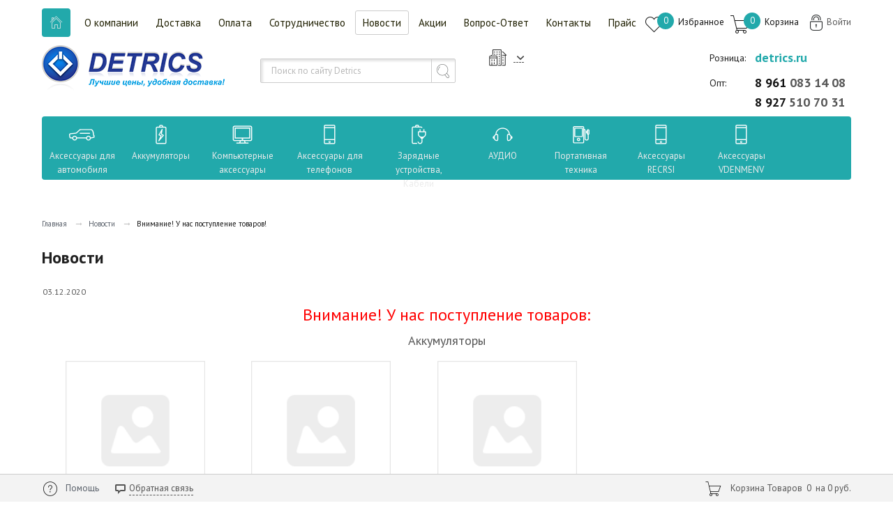

--- FILE ---
content_type: text/html; charset=UTF-8
request_url: https://detrics-opt.ru/news/vnimanie_u_nas_postuplenie_tovarov_03_12_2020_07_00_07/
body_size: 22822
content:
<!DOCTYPE html><html lang="ru"><head><title>Внимание! У нас поступление товаров! | Новости | DETRICS</title>
<meta http-equiv="Content-Type" content="text/html; charset=UTF-8" />
<meta name="robots" content="index, follow" />
<meta name="description" content="Внимание! У нас поступление товаров! | Новости | DETRICS" />
<script data-skip-moving="true">(function(w, d, n) {var cl = "bx-core";var ht = d.documentElement;var htc = ht ? ht.className : undefined;if (htc === undefined || htc.indexOf(cl) !== -1){return;}var ua = n.userAgent;if (/(iPad;)|(iPhone;)/i.test(ua)){cl += " bx-ios";}else if (/Windows/i.test(ua)){cl += ' bx-win';}else if (/Macintosh/i.test(ua)){cl += " bx-mac";}else if (/Linux/i.test(ua) && !/Android/i.test(ua)){cl += " bx-linux";}else if (/Android/i.test(ua)){cl += " bx-android";}cl += (/(ipad|iphone|android|mobile|touch)/i.test(ua) ? " bx-touch" : " bx-no-touch");cl += w.devicePixelRatio && w.devicePixelRatio >= 2? " bx-retina": " bx-no-retina";if (/AppleWebKit/.test(ua)){cl += " bx-chrome";}else if (/Opera/.test(ua)){cl += " bx-opera";}else if (/Firefox/.test(ua)){cl += " bx-firefox";}ht.className = htc ? htc + " " + cl : cl;})(window, document, navigator);</script>


<link href="/bitrix/js/ui/design-tokens/dist/ui.design-tokens.css?171799542926358" type="text/css"  rel="stylesheet" />
<link href="/bitrix/js/ui/fonts/opensans/ui.font.opensans.css?16672208732555" type="text/css"  rel="stylesheet" />
<link href="/bitrix/js/main/popup/dist/main.popup.bundle.css?168778050329861" type="text/css"  rel="stylesheet" />
<link href="/bitrix/cache/css/s1/electro/page_6b0ac37051f8a7dd3e962a177dbc0aa0/page_6b0ac37051f8a7dd3e962a177dbc0aa0_v1.css?1751622178359" type="text/css"  rel="stylesheet" />
<link href="/bitrix/cache/css/s1/electro/template_28c225a2ef96bcf2e0ca349d7a2cb620/template_28c225a2ef96bcf2e0ca349d7a2cb620_v1.css?1751620134289543" type="text/css"  data-template-style="true" rel="stylesheet" />







<style>.grecaptcha-badge {display: none;}</style>
<link rel="stylesheet" type="text/css" href="/bitrix/themes/.default/webdebug.ruble/webdebug.ruble.a.css" />
<link rel="icon" type="image/png" href="/favicon-48x48.png" sizes="48x48">
<link rel="icon" type="image/svg+xml" href="/favicon.svg">
<link rel="shortcut icon" href="/favicon.ico">
<link rel="apple-touch-icon" sizes="180x180" href="/apple-touch-icon.png">
<meta name="apple-mobile-web-app-title" content="Detrics-opt">
<link rel="manifest" href="/site.webmanifest">
<meta http-equiv="X-UA-Compatible" content="IE=edge">
<meta name="viewport" content="width=device-width, initial-scale=1">
<meta name="yandex-verification" content="a2473222b456ca05"/>
<link href="https://fonts.googleapis.com/css?family=PT+Sans+Narrow:400,700|PT+Sans:400,400i,700,700i&subset=latin,cyrillic,cyrillic-ext,latin-ext" rel="stylesheet">
<meta property="og:type" content="website">
<meta property="twitter:card" content="summary">
<meta property="og:site_name" content="&quot;DETRICS&quot;">
<meta property="og:url" content="https://detrics-opt.ru/news/vnimanie_u_nas_postuplenie_tovarov_03_12_2020_07_00_07/">
<meta property="og:title" content="Внимание! У нас поступление товаров! | Новости | DETRICS">
<meta property="og:description" content="Внимание! У нас поступление товаров! | Новости | DETRICS">



</head><body><div id="panel"></div><div class="l-wrapper"><div class="l-toppanel-mob JS-Fix" data-fix="{'classFixed': 'l-mob-bar_fix'}"><div class="l-mob-bar JS-Fix-Bar"><div class="l-layout l-toppanel-mob-inner"><div class="menu-mob"><div class="menu-mob-dropdown JS-Dropdown-Mobile"><a class="menu-mob-icon JS-Dropdown-Switcher" href="javascript:;"><div class="menu_icon_mob_inner"></div><div class="menu_icon_mob_inner"></div><div class="menu_icon_mob_inner"></div></a><div class="menu-mob-contsainer JS-Dropdown-Menu JS-MultilevelMenu" data-multilevelmenu="{'classCurrent': 'menu-mob-sub__item_current'}"><div class="menu-mob-sub__back JS-MultilevelMenu-ButtonBack"><a class="menu-mob-sub__item__label" href="#"><span class="menu-mob-sub__arrow-l-icon"></span>Назад</a></div><ul class="menu-mob-list JS-MultilevelMenu-List">
				  
<!--'start_frame_cache_iIjGFB'--><li class="menu-mob-list__item JS-MultilevelMenu-Item"><div class="menu-mob-list__item__label menu-mob-sub__item__title green" href="#">
		<span class="login-icon"></span><ul class="menu-mob-auth"><li class="menu-mob-auth__item"><a class="menu-mob-auth__label" href="/auth/?register=yes">Регистрация</a></li><li class="menu-mob-auth__item"><a class="menu-mob-auth__label" href="/auth/">Войти</a></li></ul></div></li><!--'end_frame_cache_iIjGFB'-->                  <li class="menu-mob-list__item JS-MultilevelMenu-Item">
				  <div id="town-inheader_mob" class="menu-mob-list__item__label green menu-mob-sub__item__title JS-MultilevelMenu-Title">
					<span class="user__city_icon"></span>
<div class="user__city-name" style="padding-top: 3px;">
	<span style="float:left">Ваш город&nbsp;</span>
	<div class="location">
				<form action="/news/vnimanie_u_nas_postuplenie_tovarov_03_12_2020_07_00_07/" method="POST" id="inheadlocform">
			<!--'start_frame_cache_inheadlocform'--><input type="hidden" name="sessid" id="sessid_1" value="00b4db0ecf88db781ffc05a2f3b351ee" />				<input type="hidden" name="RSLOC_AUTO_DETECT" value="Y" />
				<input type="hidden" name="PARAMS_HASH" value="" />
				<span> </span>
				<a class="g-switcher" href="/mycity/?is_mob=Y" title="">
					<span id="town_city_mob_id"></span>
					<i class="icon pngicons"></i>
				</a>
			<!--'end_frame_cache_inheadlocform'-->		</form>
	</div>

</div><!--/user__city-name-->					</div>
				   </li>				  
										
				<li class="menu-mob-list__item JS-MultilevelMenu-Item"><a class="menu-mob-list__item__label menu-mob-sub__item__title JS-MultilevelMenu-Title" href="/">Все товары:</a><ul class="menu-mob-sub"><li class="menu-mob-sub__item JS-MultilevelMenu-Sub-Item"><li class="menu-mob-sub__item JS-MultilevelMenu-Sub-Item"><a class="menu-mob-sub__item__label JS-MultilevelMenu-ButtonNext" href="javascript:;">Аксессуары для автомобиля<span class="menu-mob-sub__arrow-r-icon"></span></a><ul class="menu-mob-sub JS-MultilevelMenu-Sub"><li class="menu-mob-sub__item"><a class="menu-mob-sub__item__label menu-mob-sub__item__title" href="/catalog/aksessuary_dlya_avtomobilya/">Аксессуары для автомобиля</a></li><li class="menu-mob-sub__item JS-MultilevelMenu-Sub-Item">
                          <a class="menu-mob-sub__item__label" href="/catalog/aksessuary_dlya_avtomobilya/avtomobilnye_fm_modulyatory_transmitter/">Автомобильные FM модуляторы (трансмиттер)</a>
                        </li><li class="menu-mob-sub__item JS-MultilevelMenu-Sub-Item">
                          <a class="menu-mob-sub__item__label" href="/catalog/aksessuary_dlya_avtomobilya/avtomobilnye_derzhateli/">Автомобильные держатели</a>
                        </li><li class="menu-mob-sub__item JS-MultilevelMenu-Sub-Item">
                          <a class="menu-mob-sub__item__label" href="/catalog/aksessuary_dlya_avtomobilya/garnitury_bluetooth_/">Гарнитуры Bluetooth </a>
                        </li><li class="menu-mob-sub__item JS-MultilevelMenu-Sub-Item">
                          <a class="menu-mob-sub__item__label" href="/catalog/aksessuary_dlya_avtomobilya/avtorazvetviteli_dlya_prikurivatelya/">Авторазветвители для прикуривателя</a>
                        </li><li class="menu-mob-sub__item JS-MultilevelMenu-Sub-Item">
                          <a class="menu-mob-sub__item__label" href="/catalog/aksessuary_dlya_avtomobilya/avtomobilnye_zaryadnye_ustroystva_dlya_registratorov/">Автомобильные зарядные устройства для регистраторов</a>
                        </li></ul></li><li class="menu-mob-sub__item JS-MultilevelMenu-Sub-Item"><a class="menu-mob-sub__item__label JS-MultilevelMenu-ButtonNext" href="javascript:;">Аккумуляторы<span class="menu-mob-sub__arrow-r-icon"></span></a><ul class="menu-mob-sub JS-MultilevelMenu-Sub"><li class="menu-mob-sub__item"><a class="menu-mob-sub__item__label menu-mob-sub__item__title" href="/catalog/akkumulyatory_/">Аккумуляторы</a></li><li class="menu-mob-sub__item JS-MultilevelMenu-Sub-Item">
                          <a class="menu-mob-sub__item__label JS-MultilevelMenu-ButtonNext" href="javascript:;">Элементы питания<span class="menu-mob-sub__arrow-r-icon"></span></a><ul class="menu-mob-sub JS-MultilevelMenu-Sub">
			              	<li class="menu-mob-sub__item JS-MultilevelMenu-Sub-Item">
	                            <a class="menu-mob-sub__item__label menu-mob-sub__item__title" href="/catalog/akkumulyatory_/elementy_pitaniya_1/">Элементы питания</a>
	                        </li><li class="menu-mob-sub__item JS-MultilevelMenu-Sub-Item">
                          <a class="menu-mob-sub__item__label" href="/catalog/akkumulyatory_/elementy_pitaniya_1/batareyki_akkumulyatornye/">Батарейки аккумуляторные</a>
                        </li><li class="menu-mob-sub__item JS-MultilevelMenu-Sub-Item">
                          <a class="menu-mob-sub__item__label" href="/catalog/akkumulyatory_/elementy_pitaniya_1/batareyki_s2_lr14_d2_r20_6f_a23_a27/">Батарейки С2 (LR14),D2 (R20),6F,А23,А27.</a>
                        </li><li class="menu-mob-sub__item JS-MultilevelMenu-Sub-Item">
                          <a class="menu-mob-sub__item__label" href="/catalog/akkumulyatory_/elementy_pitaniya_1/batareyki_chasovye/">Батарейки часовые</a>
                        </li></ul><li class="menu-mob-sub__item JS-MultilevelMenu-Sub-Item">
                          <a class="menu-mob-sub__item__label JS-MultilevelMenu-ButtonNext" href="javascript:;">Аккумуляторы для смартфонов<span class="menu-mob-sub__arrow-r-icon"></span></a><ul class="menu-mob-sub JS-MultilevelMenu-Sub">
			              	<li class="menu-mob-sub__item JS-MultilevelMenu-Sub-Item">
	                            <a class="menu-mob-sub__item__label menu-mob-sub__item__title" href="/catalog/akkumulyatory_/akkumulyatory_dlya_smartfonov/">Аккумуляторы для смартфонов</a>
	                        </li><li class="menu-mob-sub__item JS-MultilevelMenu-Sub-Item">
                          <a class="menu-mob-sub__item__label" href="/catalog/akkumulyatory_/akkumulyatory_dlya_smartfonov/nokia_2/">Nokia</a>
                        </li><li class="menu-mob-sub__item JS-MultilevelMenu-Sub-Item">
                          <a class="menu-mob-sub__item__label" href="/catalog/akkumulyatory_/akkumulyatory_dlya_smartfonov/sams_micromax/">Sams., Micromax</a>
                        </li></ul></ul></li><li class="menu-mob-sub__item JS-MultilevelMenu-Sub-Item"><a class="menu-mob-sub__item__label JS-MultilevelMenu-ButtonNext" href="javascript:;">Компьютерные аксессуары<span class="menu-mob-sub__arrow-r-icon"></span></a><ul class="menu-mob-sub JS-MultilevelMenu-Sub"><li class="menu-mob-sub__item"><a class="menu-mob-sub__item__label menu-mob-sub__item__title" href="/catalog/kompyuternye_aksessuary/">Компьютерные аксессуары</a></li><li class="menu-mob-sub__item JS-MultilevelMenu-Sub-Item">
                          <a class="menu-mob-sub__item__label JS-MultilevelMenu-ButtonNext" href="javascript:;">Карты памяти и USB накопители<span class="menu-mob-sub__arrow-r-icon"></span></a><ul class="menu-mob-sub JS-MultilevelMenu-Sub">
			              	<li class="menu-mob-sub__item JS-MultilevelMenu-Sub-Item">
	                            <a class="menu-mob-sub__item__label menu-mob-sub__item__title" href="/catalog/kompyuternye_aksessuary/karty_pamyati_i_usb_nakopiteli/">Карты памяти и USB накопители</a>
	                        </li><li class="menu-mob-sub__item JS-MultilevelMenu-Sub-Item">
                          <a class="menu-mob-sub__item__label" href="/catalog/kompyuternye_aksessuary/karty_pamyati_i_usb_nakopiteli/micro_sd/">Micro SD</a>
                        </li></ul><li class="menu-mob-sub__item JS-MultilevelMenu-Sub-Item">
                          <a class="menu-mob-sub__item__label" href="/catalog/kompyuternye_aksessuary/kolonki_dlya_kompyutera/">Колонки для компьютера</a>
                        </li><li class="menu-mob-sub__item JS-MultilevelMenu-Sub-Item">
                          <a class="menu-mob-sub__item__label JS-MultilevelMenu-ButtonNext" href="javascript:;">Наушники для компьютера<span class="menu-mob-sub__arrow-r-icon"></span></a><ul class="menu-mob-sub JS-MultilevelMenu-Sub">
			              	<li class="menu-mob-sub__item JS-MultilevelMenu-Sub-Item">
	                            <a class="menu-mob-sub__item__label menu-mob-sub__item__title" href="/catalog/kompyuternye_aksessuary/naushniki_dlya_kompyutera/">Наушники для компьютера</a>
	                        </li><li class="menu-mob-sub__item JS-MultilevelMenu-Sub-Item">
                          <a class="menu-mob-sub__item__label" href="/catalog/kompyuternye_aksessuary/naushniki_dlya_kompyutera/perfeo_hoco_smartbuy/">Perfeo, Hoco, Smartbuy</a>
                        </li></ul><li class="menu-mob-sub__item JS-MultilevelMenu-Sub-Item">
                          <a class="menu-mob-sub__item__label" href="/catalog/kompyuternye_aksessuary/nastolnyy_svetilnik_/">Настольный светильник </a>
                        </li><li class="menu-mob-sub__item JS-MultilevelMenu-Sub-Item">
                          <a class="menu-mob-sub__item__label" href="/catalog/kompyuternye_aksessuary/zaryadnye_ustroystva_dlya_noutbukov_i_planshetov_setevye_filtry/">Зарядные устройства для ноутбуков и планшетов, сетевые фильтры</a>
                        </li><li class="menu-mob-sub__item JS-MultilevelMenu-Sub-Item">
                          <a class="menu-mob-sub__item__label" href="/catalog/kompyuternye_aksessuary/klaviatury_kovriki/">Клавиатуры, коврики</a>
                        </li><li class="menu-mob-sub__item JS-MultilevelMenu-Sub-Item">
                          <a class="menu-mob-sub__item__label" href="/catalog/kompyuternye_aksessuary/myshki_dlya_kompyutera/">Мышки для компьютера</a>
                        </li><li class="menu-mob-sub__item JS-MultilevelMenu-Sub-Item">
                          <a class="menu-mob-sub__item__label" href="/catalog/kompyuternye_aksessuary/kartridery_hub/">Картридеры, HUB</a>
                        </li><li class="menu-mob-sub__item JS-MultilevelMenu-Sub-Item">
                          <a class="menu-mob-sub__item__label" href="/catalog/kompyuternye_aksessuary/web_camera_mikrofon_nastolnyy/">Web-camera, микрофон настольный</a>
                        </li></ul></li><li class="menu-mob-sub__item JS-MultilevelMenu-Sub-Item"><a class="menu-mob-sub__item__label JS-MultilevelMenu-ButtonNext" href="javascript:;">Аксессуары для телефонов<span class="menu-mob-sub__arrow-r-icon"></span></a><ul class="menu-mob-sub JS-MultilevelMenu-Sub"><li class="menu-mob-sub__item"><a class="menu-mob-sub__item__label menu-mob-sub__item__title" href="/catalog/aksessuary_dlya_telefonov_/">Аксессуары для телефонов</a></li><li class="menu-mob-sub__item JS-MultilevelMenu-Sub-Item">
                          <a class="menu-mob-sub__item__label JS-MultilevelMenu-ButtonNext" href="javascript:;">Защитные стекла и пленки<span class="menu-mob-sub__arrow-r-icon"></span></a><ul class="menu-mob-sub JS-MultilevelMenu-Sub">
			              	<li class="menu-mob-sub__item JS-MultilevelMenu-Sub-Item">
	                            <a class="menu-mob-sub__item__label menu-mob-sub__item__title" href="/catalog/aksessuary_dlya_telefonov_/zashchitnye_stekla_i_plenki/">Защитные стекла и пленки</a>
	                        </li><li class="menu-mob-sub__item JS-MultilevelMenu-Sub-Item">
                          <a class="menu-mob-sub__item__label" href="/catalog/aksessuary_dlya_telefonov_/zashchitnye_stekla_i_plenki/huawei_2/">Huawei</a>
                        </li><li class="menu-mob-sub__item JS-MultilevelMenu-Sub-Item">
                          <a class="menu-mob-sub__item__label" href="/catalog/aksessuary_dlya_telefonov_/zashchitnye_stekla_i_plenki/ip_1/">iP</a>
                        </li><li class="menu-mob-sub__item JS-MultilevelMenu-Sub-Item">
                          <a class="menu-mob-sub__item__label" href="/catalog/aksessuary_dlya_telefonov_/zashchitnye_stekla_i_plenki/sam_1/">Sam</a>
                        </li><li class="menu-mob-sub__item JS-MultilevelMenu-Sub-Item">
                          <a class="menu-mob-sub__item__label" href="/catalog/aksessuary_dlya_telefonov_/zashchitnye_stekla_i_plenki/xiaomi_poco/">Xiaomi, POCO</a>
                        </li><li class="menu-mob-sub__item JS-MultilevelMenu-Sub-Item">
                          <a class="menu-mob-sub__item__label" href="/catalog/aksessuary_dlya_telefonov_/zashchitnye_stekla_i_plenki/universalnye/">Универсальные</a>
                        </li><li class="menu-mob-sub__item JS-MultilevelMenu-Sub-Item">
                          <a class="menu-mob-sub__item__label" href="/catalog/aksessuary_dlya_telefonov_/zashchitnye_stekla_i_plenki/infinix/">Infinix</a>
                        </li><li class="menu-mob-sub__item JS-MultilevelMenu-Sub-Item">
                          <a class="menu-mob-sub__item__label" href="/catalog/aksessuary_dlya_telefonov_/zashchitnye_stekla_i_plenki/realme_poco/">Realme</a>
                        </li><li class="menu-mob-sub__item JS-MultilevelMenu-Sub-Item">
                          <a class="menu-mob-sub__item__label" href="/catalog/aksessuary_dlya_telefonov_/zashchitnye_stekla_i_plenki/tecno_spark/">TECNO SPARK</a>
                        </li></ul><li class="menu-mob-sub__item JS-MultilevelMenu-Sub-Item">
                          <a class="menu-mob-sub__item__label" href="/catalog/aksessuary_dlya_telefonov_/koltsevye_lampy_monopody_i_shtativy_podstavki_dlya_telefona/">Кольцевые лампы, моноподы и штативы, подставки для телефона</a>
                        </li></ul></li><li class="menu-mob-sub__item JS-MultilevelMenu-Sub-Item"><a class="menu-mob-sub__item__label JS-MultilevelMenu-ButtonNext" href="javascript:;">Зарядные устройства, Кабели<span class="menu-mob-sub__arrow-r-icon"></span></a><ul class="menu-mob-sub JS-MultilevelMenu-Sub"><li class="menu-mob-sub__item"><a class="menu-mob-sub__item__label menu-mob-sub__item__title" href="/catalog/zaryadnye_ustroystva_kabeli/">Зарядные устройства, Кабели</a></li><li class="menu-mob-sub__item JS-MultilevelMenu-Sub-Item">
                          <a class="menu-mob-sub__item__label JS-MultilevelMenu-ButtonNext" href="javascript:;">Автомобильные зарядные устройства<span class="menu-mob-sub__arrow-r-icon"></span></a><ul class="menu-mob-sub JS-MultilevelMenu-Sub">
			              	<li class="menu-mob-sub__item JS-MultilevelMenu-Sub-Item">
	                            <a class="menu-mob-sub__item__label menu-mob-sub__item__title" href="/catalog/zaryadnye_ustroystva_kabeli/avtomobilnye_zaryadnye_ustroystva_1/">Автомобильные зарядные устройства</a>
	                        </li><li class="menu-mob-sub__item JS-MultilevelMenu-Sub-Item">
                          <a class="menu-mob-sub__item__label" href="/catalog/zaryadnye_ustroystva_kabeli/avtomobilnye_zaryadnye_ustroystva_1/adaptery_avtomobilnye/">Адаптеры автомобильные</a>
                        </li><li class="menu-mob-sub__item JS-MultilevelMenu-Sub-Item">
                          <a class="menu-mob-sub__item__label" href="/catalog/zaryadnye_ustroystva_kabeli/avtomobilnye_zaryadnye_ustroystva_1/komplekty_avtomobilnye_/">Комплекты автомобильные </a>
                        </li></ul><li class="menu-mob-sub__item JS-MultilevelMenu-Sub-Item">
                          <a class="menu-mob-sub__item__label JS-MultilevelMenu-ButtonNext" href="javascript:;">Сетевые зарядные устройства<span class="menu-mob-sub__arrow-r-icon"></span></a><ul class="menu-mob-sub JS-MultilevelMenu-Sub">
			              	<li class="menu-mob-sub__item JS-MultilevelMenu-Sub-Item">
	                            <a class="menu-mob-sub__item__label menu-mob-sub__item__title" href="/catalog/zaryadnye_ustroystva_kabeli/setevye_zaryadnye_ustroystva/">Сетевые зарядные устройства</a>
	                        </li><li class="menu-mob-sub__item JS-MultilevelMenu-Sub-Item">
                          <a class="menu-mob-sub__item__label" href="/catalog/zaryadnye_ustroystva_kabeli/setevye_zaryadnye_ustroystva/adaptery_setevye/">Адаптеры сетевые</a>
                        </li><li class="menu-mob-sub__item JS-MultilevelMenu-Sub-Item">
                          <a class="menu-mob-sub__item__label" href="/catalog/zaryadnye_ustroystva_kabeli/setevye_zaryadnye_ustroystva/komplekty_setevye/">Комплекты сетевые</a>
                        </li></ul><li class="menu-mob-sub__item JS-MultilevelMenu-Sub-Item">
                          <a class="menu-mob-sub__item__label JS-MultilevelMenu-ButtonNext" href="javascript:;">Кабели<span class="menu-mob-sub__arrow-r-icon"></span></a><ul class="menu-mob-sub JS-MultilevelMenu-Sub">
			              	<li class="menu-mob-sub__item JS-MultilevelMenu-Sub-Item">
	                            <a class="menu-mob-sub__item__label menu-mob-sub__item__title" href="/catalog/zaryadnye_ustroystva_kabeli/kabeli/">Кабели</a>
	                        </li><li class="menu-mob-sub__item JS-MultilevelMenu-Sub-Item">
                          <a class="menu-mob-sub__item__label" href="/catalog/zaryadnye_ustroystva_kabeli/kabeli/audiokabeli/">Аудиокабели</a>
                        </li><li class="menu-mob-sub__item JS-MultilevelMenu-Sub-Item">
                          <a class="menu-mob-sub__item__label" href="/catalog/zaryadnye_ustroystva_kabeli/kabeli/kabeli_prochie_perekhodniki/">Кабели прочие, переходники</a>
                        </li><li class="menu-mob-sub__item JS-MultilevelMenu-Sub-Item">
                          <a class="menu-mob-sub__item__label" href="/catalog/zaryadnye_ustroystva_kabeli/kabeli/kabel_8_pin/">Кабель 8 pin</a>
                        </li><li class="menu-mob-sub__item JS-MultilevelMenu-Sub-Item">
                          <a class="menu-mob-sub__item__label" href="/catalog/zaryadnye_ustroystva_kabeli/kabeli/kabel_micro_usb/">Кабель Micro USB</a>
                        </li><li class="menu-mob-sub__item JS-MultilevelMenu-Sub-Item">
                          <a class="menu-mob-sub__item__label" href="/catalog/zaryadnye_ustroystva_kabeli/kabeli/kabel_type_c/">Кабель Type-C</a>
                        </li><li class="menu-mob-sub__item JS-MultilevelMenu-Sub-Item">
                          <a class="menu-mob-sub__item__label" href="/catalog/zaryadnye_ustroystva_kabeli/kabeli/hdmi_kabeli/">HDMI- Кабели</a>
                        </li></ul></ul></li><li class="menu-mob-sub__item JS-MultilevelMenu-Sub-Item"><a class="menu-mob-sub__item__label JS-MultilevelMenu-ButtonNext" href="javascript:;">АУДИО<span class="menu-mob-sub__arrow-r-icon"></span></a><ul class="menu-mob-sub JS-MultilevelMenu-Sub"><li class="menu-mob-sub__item"><a class="menu-mob-sub__item__label menu-mob-sub__item__title" href="/catalog/audio/">АУДИО</a></li><li class="menu-mob-sub__item JS-MultilevelMenu-Sub-Item">
                          <a class="menu-mob-sub__item__label JS-MultilevelMenu-ButtonNext" href="javascript:;">Наушники вакуумные проводные<span class="menu-mob-sub__arrow-r-icon"></span></a><ul class="menu-mob-sub JS-MultilevelMenu-Sub">
			              	<li class="menu-mob-sub__item JS-MultilevelMenu-Sub-Item">
	                            <a class="menu-mob-sub__item__label menu-mob-sub__item__title" href="/catalog/audio/naushniki_vakuumnye_provodnye/">Наушники вакуумные проводные</a>
	                        </li><li class="menu-mob-sub__item JS-MultilevelMenu-Sub-Item">
                          <a class="menu-mob-sub__item__label" href="/catalog/audio/naushniki_vakuumnye_provodnye/naushniki_celebrat/">Наушники Celebrat</a>
                        </li></ul><li class="menu-mob-sub__item JS-MultilevelMenu-Sub-Item">
                          <a class="menu-mob-sub__item__label JS-MultilevelMenu-ButtonNext" href="javascript:;">Беспроводные наушники<span class="menu-mob-sub__arrow-r-icon"></span></a><ul class="menu-mob-sub JS-MultilevelMenu-Sub">
			              	<li class="menu-mob-sub__item JS-MultilevelMenu-Sub-Item">
	                            <a class="menu-mob-sub__item__label menu-mob-sub__item__title" href="/catalog/audio/besprovodnye_naushniki/">Беспроводные наушники</a>
	                        </li><li class="menu-mob-sub__item JS-MultilevelMenu-Sub-Item">
                          <a class="menu-mob-sub__item__label" href="/catalog/audio/besprovodnye_naushniki/naushniki_v_keysakh_bluetooth/">Наушники в кейсах (Bluetooth)</a>
                        </li><li class="menu-mob-sub__item JS-MultilevelMenu-Sub-Item">
                          <a class="menu-mob-sub__item__label" href="/catalog/audio/besprovodnye_naushniki/vnutrikanalnye_besprovodnye_sport/">Внутриканальные беспроводные &quot;Sport&quot;</a>
                        </li><li class="menu-mob-sub__item JS-MultilevelMenu-Sub-Item">
                          <a class="menu-mob-sub__item__label" href="/catalog/audio/besprovodnye_naushniki/nakladnye_besprovodnye/">Накладные беспроводные</a>
                        </li></ul><li class="menu-mob-sub__item JS-MultilevelMenu-Sub-Item">
                          <a class="menu-mob-sub__item__label JS-MultilevelMenu-ButtonNext" href="javascript:;">Наушники полноразмерные<span class="menu-mob-sub__arrow-r-icon"></span></a><ul class="menu-mob-sub JS-MultilevelMenu-Sub">
			              	<li class="menu-mob-sub__item JS-MultilevelMenu-Sub-Item">
	                            <a class="menu-mob-sub__item__label menu-mob-sub__item__title" href="/catalog/audio/naushniki_polnorazmernye/">Наушники полноразмерные</a>
	                        </li><li class="menu-mob-sub__item JS-MultilevelMenu-Sub-Item">
                          <a class="menu-mob-sub__item__label" href="/catalog/audio/naushniki_polnorazmernye/naushniki_s_j_m_tk/">Наушники &quot;S&quot;, &quot;J&quot;, m-tk</a>
                        </li></ul><li class="menu-mob-sub__item JS-MultilevelMenu-Sub-Item">
                          <a class="menu-mob-sub__item__label JS-MultilevelMenu-ButtonNext" href="javascript:;">Портативные колонки<span class="menu-mob-sub__arrow-r-icon"></span></a><ul class="menu-mob-sub JS-MultilevelMenu-Sub">
			              	<li class="menu-mob-sub__item JS-MultilevelMenu-Sub-Item">
	                            <a class="menu-mob-sub__item__label menu-mob-sub__item__title" href="/catalog/audio/portativnye_kolonki_1/">Портативные колонки</a>
	                        </li><li class="menu-mob-sub__item JS-MultilevelMenu-Sub-Item">
                          <a class="menu-mob-sub__item__label" href="/catalog/audio/portativnye_kolonki_1/akusticheskie_sistemy/">Акустические системы</a>
                        </li><li class="menu-mob-sub__item JS-MultilevelMenu-Sub-Item">
                          <a class="menu-mob-sub__item__label" href="/catalog/audio/portativnye_kolonki_1/audio_kolonki/">Аудио колонки</a>
                        </li></ul></ul></li><li class="menu-mob-sub__item JS-MultilevelMenu-Sub-Item"><a class="menu-mob-sub__item__label JS-MultilevelMenu-ButtonNext" href="javascript:;">Портативная техника<span class="menu-mob-sub__arrow-r-icon"></span></a><ul class="menu-mob-sub JS-MultilevelMenu-Sub"><li class="menu-mob-sub__item"><a class="menu-mob-sub__item__label menu-mob-sub__item__title" href="/catalog/portativnaya_tekhnika_/">Портативная техника</a></li><li class="menu-mob-sub__item JS-MultilevelMenu-Sub-Item">
                          <a class="menu-mob-sub__item__label" href="/catalog/portativnaya_tekhnika_/gadzhety/">Гаджеты</a>
                        </li><li class="menu-mob-sub__item JS-MultilevelMenu-Sub-Item">
                          <a class="menu-mob-sub__item__label" href="/catalog/portativnaya_tekhnika_/tsifrovye_ustroystva/">Цифровые устройства</a>
                        </li><li class="menu-mob-sub__item JS-MultilevelMenu-Sub-Item">
                          <a class="menu-mob-sub__item__label" href="/catalog/portativnaya_tekhnika_/fonari/">Фонари</a>
                        </li><li class="menu-mob-sub__item JS-MultilevelMenu-Sub-Item">
                          <a class="menu-mob-sub__item__label" href="/catalog/portativnaya_tekhnika_/lazernye_proektory/">Лазерные проекторы</a>
                        </li></ul></li><li class="menu-mob-sub__item JS-MultilevelMenu-Sub-Item"><a class="menu-mob-sub__item__label JS-MultilevelMenu-ButtonNext" href="javascript:;">Аксессуары RECRSI<span class="menu-mob-sub__arrow-r-icon"></span></a><ul class="menu-mob-sub JS-MultilevelMenu-Sub"><li class="menu-mob-sub__item"><a class="menu-mob-sub__item__label menu-mob-sub__item__title" href="/catalog/aksessuary_recrsi/">Аксессуары RECRSI</a></li><li class="menu-mob-sub__item JS-MultilevelMenu-Sub-Item">
                          <a class="menu-mob-sub__item__label" href="/catalog/aksessuary_recrsi/mobilnye_akkumulyatory_recrsi/">Мобильные аккумуляторы RECRSI</a>
                        </li><li class="menu-mob-sub__item JS-MultilevelMenu-Sub-Item">
                          <a class="menu-mob-sub__item__label" href="/catalog/aksessuary_recrsi/adaptery_avtomobilnye_recrsi/">Адаптеры автомобильные RECRSI</a>
                        </li><li class="menu-mob-sub__item JS-MultilevelMenu-Sub-Item">
                          <a class="menu-mob-sub__item__label" href="/catalog/aksessuary_recrsi/komplekty_avtomobilnye_recrsi/">Комплекты автомобильные RECRSI</a>
                        </li><li class="menu-mob-sub__item JS-MultilevelMenu-Sub-Item">
                          <a class="menu-mob-sub__item__label" href="/catalog/aksessuary_recrsi/komplekty_setevye_recrsi/">Комплекты сетевые RECRSI</a>
                        </li><li class="menu-mob-sub__item JS-MultilevelMenu-Sub-Item">
                          <a class="menu-mob-sub__item__label" href="/catalog/aksessuary_recrsi/kompyuternye_aksessuary_recrsi/">Компьютерные аксессуары RECRSI</a>
                        </li><li class="menu-mob-sub__item JS-MultilevelMenu-Sub-Item">
                          <a class="menu-mob-sub__item__label" href="/catalog/aksessuary_recrsi/portativnye_kolonki_recrsi/">Портативные колонки RECRSI</a>
                        </li><li class="menu-mob-sub__item JS-MultilevelMenu-Sub-Item">
                          <a class="menu-mob-sub__item__label JS-MultilevelMenu-ButtonNext" href="javascript:;">Кабели RECRSI<span class="menu-mob-sub__arrow-r-icon"></span></a><ul class="menu-mob-sub JS-MultilevelMenu-Sub">
			              	<li class="menu-mob-sub__item JS-MultilevelMenu-Sub-Item">
	                            <a class="menu-mob-sub__item__label menu-mob-sub__item__title" href="/catalog/aksessuary_recrsi/kabeli_recrsi/">Кабели RECRSI</a>
	                        </li><li class="menu-mob-sub__item JS-MultilevelMenu-Sub-Item">
                          <a class="menu-mob-sub__item__label" href="/catalog/aksessuary_recrsi/kabeli_recrsi/kabeli_3v1_prochie_perekhodniki_recrsi/">Кабели 3в1, прочие, переходники RECRSI</a>
                        </li><li class="menu-mob-sub__item JS-MultilevelMenu-Sub-Item">
                          <a class="menu-mob-sub__item__label" href="/catalog/aksessuary_recrsi/kabeli_recrsi/kabeli_lightning_8pin_recrsi/">Кабели Lightning 8pin RECRSI</a>
                        </li><li class="menu-mob-sub__item JS-MultilevelMenu-Sub-Item">
                          <a class="menu-mob-sub__item__label" href="/catalog/aksessuary_recrsi/kabeli_recrsi/kabeli_micro_recrsi/">Кабели Micro RECRSI</a>
                        </li><li class="menu-mob-sub__item JS-MultilevelMenu-Sub-Item">
                          <a class="menu-mob-sub__item__label" href="/catalog/aksessuary_recrsi/kabeli_recrsi/kabeli_type_c_recrsi/">Кабели Type-C RECRSI</a>
                        </li><li class="menu-mob-sub__item JS-MultilevelMenu-Sub-Item">
                          <a class="menu-mob-sub__item__label" href="/catalog/aksessuary_recrsi/kabeli_recrsi/kabeli_type_c_type_c_recrsi/">Кабели Type-C-Type-C RECRSI</a>
                        </li><li class="menu-mob-sub__item JS-MultilevelMenu-Sub-Item">
                          <a class="menu-mob-sub__item__label" href="/catalog/aksessuary_recrsi/kabeli_recrsi/audiokabeli_recrsi/">Аудиокабели RECRSI</a>
                        </li></ul><li class="menu-mob-sub__item JS-MultilevelMenu-Sub-Item">
                          <a class="menu-mob-sub__item__label" href="/catalog/aksessuary_recrsi/avtomobilnye_derzhateli_fm_modulyatory_podstavki_recrsi/">Автомобильные держатели, FM-модуляторы, подставки RECRSI</a>
                        </li><li class="menu-mob-sub__item JS-MultilevelMenu-Sub-Item">
                          <a class="menu-mob-sub__item__label JS-MultilevelMenu-ButtonNext" href="javascript:;">Беспроводные наушники RECRSI<span class="menu-mob-sub__arrow-r-icon"></span></a><ul class="menu-mob-sub JS-MultilevelMenu-Sub">
			              	<li class="menu-mob-sub__item JS-MultilevelMenu-Sub-Item">
	                            <a class="menu-mob-sub__item__label menu-mob-sub__item__title" href="/catalog/aksessuary_recrsi/besprovodnye_naushniki_recrsi/">Беспроводные наушники RECRSI</a>
	                        </li><li class="menu-mob-sub__item JS-MultilevelMenu-Sub-Item">
                          <a class="menu-mob-sub__item__label" href="/catalog/aksessuary_recrsi/besprovodnye_naushniki_recrsi/naushniki_v_keysakh_recrsi_bluetooth_/">Наушники в кейсах RECRSI  (Bluetooth) </a>
                        </li><li class="menu-mob-sub__item JS-MultilevelMenu-Sub-Item">
                          <a class="menu-mob-sub__item__label" href="/catalog/aksessuary_recrsi/besprovodnye_naushniki_recrsi/besprovodnye_naushniki_sport_recrsi/">Беспроводные наушники SPORT RECRSI</a>
                        </li><li class="menu-mob-sub__item JS-MultilevelMenu-Sub-Item">
                          <a class="menu-mob-sub__item__label" href="/catalog/aksessuary_recrsi/besprovodnye_naushniki_recrsi/besprovodnye_naushniki_nakladnye_recrsi/">Беспроводные наушники накладные RECRSI</a>
                        </li></ul><li class="menu-mob-sub__item JS-MultilevelMenu-Sub-Item">
                          <a class="menu-mob-sub__item__label" href="/catalog/aksessuary_recrsi/provodnye_naushniki_recrsi/">Проводные наушники RECRSI</a>
                        </li></ul></li><li class="menu-mob-sub__item JS-MultilevelMenu-Sub-Item"><a class="menu-mob-sub__item__label JS-MultilevelMenu-ButtonNext" href="javascript:;">Аксессуары VDENMENV<span class="menu-mob-sub__arrow-r-icon"></span></a><ul class="menu-mob-sub JS-MultilevelMenu-Sub"><li class="menu-mob-sub__item"><a class="menu-mob-sub__item__label menu-mob-sub__item__title" href="/catalog/aksessuary_vdenmenv/">Аксессуары VDENMENV</a></li><li class="menu-mob-sub__item JS-MultilevelMenu-Sub-Item">
                          <a class="menu-mob-sub__item__label" href="/catalog/aksessuary_vdenmenv/mobilnye_akkumulyatory_vdenmenv/">Мобильные аккумуляторы vdenmenv</a>
                        </li><li class="menu-mob-sub__item JS-MultilevelMenu-Sub-Item">
                          <a class="menu-mob-sub__item__label JS-MultilevelMenu-ButtonNext" href="javascript:;">Беспроводные наушники vdenmenv<span class="menu-mob-sub__arrow-r-icon"></span></a><ul class="menu-mob-sub JS-MultilevelMenu-Sub">
			              	<li class="menu-mob-sub__item JS-MultilevelMenu-Sub-Item">
	                            <a class="menu-mob-sub__item__label menu-mob-sub__item__title" href="/catalog/aksessuary_vdenmenv/besprovodnye_naushniki_vdenmenv/">Беспроводные наушники vdenmenv</a>
	                        </li><li class="menu-mob-sub__item JS-MultilevelMenu-Sub-Item">
                          <a class="menu-mob-sub__item__label" href="/catalog/aksessuary_vdenmenv/besprovodnye_naushniki_vdenmenv/naushniki_v_keysakh_vdenmenv_bluetooth_/">Наушники в кейсах vdenmenv  (Bluetooth)  </a>
                        </li><li class="menu-mob-sub__item JS-MultilevelMenu-Sub-Item">
                          <a class="menu-mob-sub__item__label" href="/catalog/aksessuary_vdenmenv/besprovodnye_naushniki_vdenmenv/besprovodnye_naushniki_sport_vdenmenv/">Беспроводные наушники SPORT vdenmenv</a>
                        </li><li class="menu-mob-sub__item JS-MultilevelMenu-Sub-Item">
                          <a class="menu-mob-sub__item__label" href="/catalog/aksessuary_vdenmenv/besprovodnye_naushniki_vdenmenv/besprovodnye_naushniki_nakladnye_vdenmenv/">Беспроводные наушники накладные vdenmenv</a>
                        </li></ul><li class="menu-mob-sub__item JS-MultilevelMenu-Sub-Item">
                          <a class="menu-mob-sub__item__label JS-MultilevelMenu-ButtonNext" href="javascript:;">Кабели vdenmenv<span class="menu-mob-sub__arrow-r-icon"></span></a><ul class="menu-mob-sub JS-MultilevelMenu-Sub">
			              	<li class="menu-mob-sub__item JS-MultilevelMenu-Sub-Item">
	                            <a class="menu-mob-sub__item__label menu-mob-sub__item__title" href="/catalog/aksessuary_vdenmenv/kabeli_vdenmenv/">Кабели vdenmenv</a>
	                        </li><li class="menu-mob-sub__item JS-MultilevelMenu-Sub-Item">
                          <a class="menu-mob-sub__item__label" href="/catalog/aksessuary_vdenmenv/kabeli_vdenmenv/kabeli_lightning_type_c_vdenmenv/">Кабели Lightning - Type-C vdenmenv</a>
                        </li><li class="menu-mob-sub__item JS-MultilevelMenu-Sub-Item">
                          <a class="menu-mob-sub__item__label" href="/catalog/aksessuary_vdenmenv/kabeli_vdenmenv/audiokabeli_vdenmenv/">Аудиокабели vdenmenv</a>
                        </li><li class="menu-mob-sub__item JS-MultilevelMenu-Sub-Item">
                          <a class="menu-mob-sub__item__label" href="/catalog/aksessuary_vdenmenv/kabeli_vdenmenv/kabeli_3v1_prochie_perekhodniki_vdenmenv_/">Кабели 3в1, прочие, переходники vdenmenv </a>
                        </li><li class="menu-mob-sub__item JS-MultilevelMenu-Sub-Item">
                          <a class="menu-mob-sub__item__label" href="/catalog/aksessuary_vdenmenv/kabeli_vdenmenv/kabeli_lightning_8pin_vdenmenv/">Кабели Lightning 8pin vdenmenv</a>
                        </li><li class="menu-mob-sub__item JS-MultilevelMenu-Sub-Item">
                          <a class="menu-mob-sub__item__label" href="/catalog/aksessuary_vdenmenv/kabeli_vdenmenv/kabeli_micro_vdenmenv/">Кабели Micro vdenmenv</a>
                        </li><li class="menu-mob-sub__item JS-MultilevelMenu-Sub-Item">
                          <a class="menu-mob-sub__item__label" href="/catalog/aksessuary_vdenmenv/kabeli_vdenmenv/kabeli_type_c_type_c_vdenmenv/">Кабели Type-C - Type-C vdenmenv</a>
                        </li><li class="menu-mob-sub__item JS-MultilevelMenu-Sub-Item">
                          <a class="menu-mob-sub__item__label" href="/catalog/aksessuary_vdenmenv/kabeli_vdenmenv/kabeli_type_c_vdenmenv/">Кабели Type-C vdenmenv</a>
                        </li></ul><li class="menu-mob-sub__item JS-MultilevelMenu-Sub-Item">
                          <a class="menu-mob-sub__item__label" href="/catalog/aksessuary_vdenmenv/avtomobilnye_derzhateli_fm_modulyatory_vdenmenv/">Автомобильные держатели, FM-модуляторы vdenmenv</a>
                        </li><li class="menu-mob-sub__item JS-MultilevelMenu-Sub-Item">
                          <a class="menu-mob-sub__item__label" href="/catalog/aksessuary_vdenmenv/naushniki_provodnye_vdenmenv/">Наушники проводные vdenmenv</a>
                        </li><li class="menu-mob-sub__item JS-MultilevelMenu-Sub-Item">
                          <a class="menu-mob-sub__item__label JS-MultilevelMenu-ButtonNext" href="javascript:;">Автомобильные зарядные устройства vdenmenv<span class="menu-mob-sub__arrow-r-icon"></span></a><ul class="menu-mob-sub JS-MultilevelMenu-Sub">
			              	<li class="menu-mob-sub__item JS-MultilevelMenu-Sub-Item">
	                            <a class="menu-mob-sub__item__label menu-mob-sub__item__title" href="/catalog/aksessuary_vdenmenv/avtomobilnye_zaryadnye_ustroystva_vdenmenv/">Автомобильные зарядные устройства vdenmenv</a>
	                        </li><li class="menu-mob-sub__item JS-MultilevelMenu-Sub-Item">
                          <a class="menu-mob-sub__item__label" href="/catalog/aksessuary_vdenmenv/avtomobilnye_zaryadnye_ustroystva_vdenmenv/komplekty_avtomobilnye_vdenmenv/">Комплекты автомобильные vdenmenv</a>
                        </li><li class="menu-mob-sub__item JS-MultilevelMenu-Sub-Item">
                          <a class="menu-mob-sub__item__label" href="/catalog/aksessuary_vdenmenv/avtomobilnye_zaryadnye_ustroystva_vdenmenv/adaptery_avtomobilnye_vdenmenv/">Адаптеры автомобильные vdenmenv</a>
                        </li></ul><li class="menu-mob-sub__item JS-MultilevelMenu-Sub-Item">
                          <a class="menu-mob-sub__item__label JS-MultilevelMenu-ButtonNext" href="javascript:;">Сетевые зарядные устройства vdenmenv<span class="menu-mob-sub__arrow-r-icon"></span></a><ul class="menu-mob-sub JS-MultilevelMenu-Sub">
			              	<li class="menu-mob-sub__item JS-MultilevelMenu-Sub-Item">
	                            <a class="menu-mob-sub__item__label menu-mob-sub__item__title" href="/catalog/aksessuary_vdenmenv/setevye_zaryadnye_ustroystva_vdenmenv/">Сетевые зарядные устройства vdenmenv</a>
	                        </li><li class="menu-mob-sub__item JS-MultilevelMenu-Sub-Item">
                          <a class="menu-mob-sub__item__label" href="/catalog/aksessuary_vdenmenv/setevye_zaryadnye_ustroystva_vdenmenv/adaptery_setevye_vdenmenv/">Адаптеры сетевые vdenmenv</a>
                        </li><li class="menu-mob-sub__item JS-MultilevelMenu-Sub-Item">
                          <a class="menu-mob-sub__item__label" href="/catalog/aksessuary_vdenmenv/setevye_zaryadnye_ustroystva_vdenmenv/komplekty_setevye_vdenmenv/">Комплекты сетевые vdenmenv</a>
                        </li></ul></ul></li></li></ul></li><li class="menu-mob-list__item JS-MultilevelMenu-Item"><ul class="menu-mob-sub menu-mob-sub_simple"><li class="menu-mob-sub__item JS-MultilevelMenu-Sub-Item"><a class="menu-mob-sub__item__label" href="/about/">О компании</a></li><li class="menu-mob-sub__item JS-MultilevelMenu-Sub-Item"><a class="menu-mob-sub__item__label" href="/delivery/">Доставка</a></li><li class="menu-mob-sub__item JS-MultilevelMenu-Sub-Item"><a class="menu-mob-sub__item__label" href="/payment/">Оплата</a></li><li class="menu-mob-sub__item JS-MultilevelMenu-Sub-Item"><a class="menu-mob-sub__item__label" href="/cooperation/">Сотрудничество</a></li><li class="menu-mob-sub__item JS-MultilevelMenu-Sub-Item"><a class="menu-mob-sub__item__label" href="/news/">Новости</a></li><li class="menu-mob-sub__item JS-MultilevelMenu-Sub-Item"><a class="menu-mob-sub__item__label" href="/action/">Акции</a></li><li class="menu-mob-sub__item JS-MultilevelMenu-Sub-Item"><a class="menu-mob-sub__item__label" href="/question-answer/">Вопрос-Ответ</a></li><li class="menu-mob-sub__item JS-MultilevelMenu-Sub-Item"><a class="menu-mob-sub__item__label" href="/contacts/">Контакты</a></li><li class="menu-mob-sub__item JS-MultilevelMenu-Sub-Item"><a class="menu-mob-sub__item__label" href="/upload/price/price.xls">Прайс</a></li></ul></li></ul><div class="menu-mob-dropdown__overlay JS-Dropdown-Overlay"></div></div><div class="menu-mob-dropdown__overlay JS-Dropdown-Overlay"></div></div></div><div class="favorites-mob js-basket_mobile_drop"><div class="dropdown dropdown_cart JS-Dropdown"><!--'start_frame_cache_Oxh3Ep'--><a href="javascript:;" class="dropdown-switcher mob-icon JS-Dropdown-Switcher"><span class="mob-icon__img">&#xe66e;</span><span class="mob-icon__amount">0</span></a><div class="js-dropdown_basket_mob"></div><!--'end_frame_cache_Oxh3Ep'--></div></div><a class="logo-label" href="/"><div class="logo-mob"><img src="/local/templates/electro/images/logo_detrics_big.png"  />
</div></a><div class="search-mob JS-Dropdown-Search"><a class="JS-Dropdown-Switcher" href="javascript:;"><img class="search-mob-icon" src="/local/templates/electro/images/1x1.gif" alt="Поиск" /></a><div class="l-layout search-mob-bar JS-Dropdown-Menu"><div class="search-mob-bar__form" id="title-search-mob"><form action="/search/"><div class="search__field search-mob__field"><input class="gui-input search__input JS-Dropdown-Search-Input" id="title-search-input-mob" type="text" name="q" size="40" maxlength="50" autocomplete="off" value="Поиск по сайту Detrics" onfocus="if(this.value==this.defaultValue)this.value='';" onblur="if(this.value=='')this.value=this.defaultValue;" /><input class="search__button" type="submit" name="s" value="" /></div></form><a class="search-mob-bar__close JS-Dropdown-Overlay" href="javascript:;"><img class="search-mob-bar__close-icon" src="/local/templates/electro/images/1x1.gif" alt="" title=""></a></div></div></div></div></div></div><div class="l-main-content">
	  
      <div class="l-header l-layout">
	    <div class="category-bar">
          <div class="category-home">
            <a class="category-home__label" href="/">
              <div class="category-home__label__icon" src="/local/templates/electro/images/1x1.gif" alt="Главная">&#xe648;</div>
            </a>
          </div>
          <ul class="category-menu JS-AdaptiveMenu" data-max-size="732">
<li class="category-menu__item JS-AdaptiveMenu-Item" data-adaptive-menu-index="1"><a class="category-menu__label" href="/about/">О компании</a></li><li class="category-menu__item JS-AdaptiveMenu-Item" data-adaptive-menu-index="2"><a class="category-menu__label" href="/delivery/">Доставка</a></li><li class="category-menu__item JS-AdaptiveMenu-Item" data-adaptive-menu-index="3"><a class="category-menu__label" href="/payment/">Оплата</a></li><li class="category-menu__item JS-AdaptiveMenu-Item" data-adaptive-menu-index="4"><a class="category-menu__label" href="/cooperation/">Сотрудничество</a></li><li class="category-menu__item JS-AdaptiveMenu-Item" data-adaptive-menu-index="5"><a href="/news/" class="category-menu__label selected" >Новости</a></li><li class="category-menu__item JS-AdaptiveMenu-Item" data-adaptive-menu-index="6"><a class="category-menu__label" href="/action/">Акции</a></li><li class="category-menu__item JS-AdaptiveMenu-Item" data-adaptive-menu-index="7"><a class="category-menu__label" href="/question-answer/">Вопрос-Ответ</a></li><li class="category-menu__item JS-AdaptiveMenu-Item" data-adaptive-menu-index="8"><a class="category-menu__label" href="/contacts/">Контакты</a></li><li class="category-menu__item JS-AdaptiveMenu-Item" data-adaptive-menu-index="9"><a class="category-menu__label" href="/upload/price/price.xls">Прайс</a></li><li class="g-hidden category-menu__item category-menu__item_other JS-AdaptiveMenu-Item-Other">
		<a class="category-menu__label" href="javascript:void(0);">...</a>
		<div class="category-menu-sub-wrapper JS-AdaptiveMenu-Target">
			<ul class="category-menu-sub"><li class="g-hidden category-menu-sub__item JS-AdaptiveMenu-Target-Item" data-adaptive-menu-index="1">
					<a class="category-menu-sub__label" href="/about/">О компании</a>
				</li><li class="g-hidden category-menu-sub__item JS-AdaptiveMenu-Target-Item" data-adaptive-menu-index="2">
					<a class="category-menu-sub__label" href="/delivery/">Доставка</a>
				</li><li class="g-hidden category-menu-sub__item JS-AdaptiveMenu-Target-Item" data-adaptive-menu-index="3">
					<a class="category-menu-sub__label" href="/payment/">Оплата</a>
				</li><li class="g-hidden category-menu-sub__item JS-AdaptiveMenu-Target-Item" data-adaptive-menu-index="4">
					<a class="category-menu-sub__label" href="/cooperation/">Сотрудничество</a>
				</li><li class="g-hidden category-menu-sub__item JS-AdaptiveMenu-Target-Item" data-adaptive-menu-index="5">
					<a class="category-menu-sub__label" href="/news/">Новости</a>
				</li><li class="g-hidden category-menu-sub__item JS-AdaptiveMenu-Target-Item" data-adaptive-menu-index="6">
					<a class="category-menu-sub__label" href="/action/">Акции</a>
				</li><li class="g-hidden category-menu-sub__item JS-AdaptiveMenu-Target-Item" data-adaptive-menu-index="7">
					<a class="category-menu-sub__label" href="/question-answer/">Вопрос-Ответ</a>
				</li><li class="g-hidden category-menu-sub__item JS-AdaptiveMenu-Target-Item" data-adaptive-menu-index="8">
					<a class="category-menu-sub__label" href="/contacts/">Контакты</a>
				</li><li class="g-hidden category-menu-sub__item JS-AdaptiveMenu-Target-Item" data-adaptive-menu-index="9">
					<a class="category-menu-sub__label" href="/upload/price/price.xls">Прайс</a>
				</li></ul>
		</div>
    </li>	
		  <div class="JS-AdaptiveMenu-Addon" style="position: absolute;top: 0px;right: 0px;z-index:10;">
				<ul class="favorites"><li class="favorites__item favorite_in"><div id="inheadfavorite" class="dropdown_cart JS-Dropdown"><!--'start_frame_cache_GkCugc'--><a class="dropdown-switcher favorites__label JS-Dropdown-Switcher" href="/personal/favorite/">
				<span class="favorites-icon">&#xe642;</span>
				<span class="header_favorite_line_icon"><span id="favorinfo">0</span></span>
				<span class="g-label favorites__title header_favorite_line_text">Избранное</span>
				</a><!--'end_frame_cache_GkCugc'--></div></li><li id="basket_pc" class="favorites__item basket_in"><!--'start_frame_cache_FKauiI'--><div id="basketinfo" class="dropdown dropdown_cart JS-Dropdown"><a class="dropdown-switcher favorites__label JS-Dropdown-Switcher" href="#">
						<span class="favorites-icon">&#xe66e;</span>
						<span class="header_favorite_line_icon mob-icon__amount">0</span>
						<span class="g-label favorites__title header_favorite_line_text">Корзина</span>
						<div class="cart_info_box">							
						</div>
					</a><div class="js-dropdown_basket_pc"></div></div><!--'end_frame_cache_FKauiI'--></li>	
					<li class="g-mobile-hidden user_menu__item  favorites__label">
					
<!--'start_frame_cache_8k8aZS'-->  <span class="login-icon"></span>
  <a class="user__label user__label_registration" href="/auth/?backurl=/news/vnimanie_u_nas_postuplenie_tovarov_03_12_2020_07_00_07/">Войти</a><!--'end_frame_cache_8k8aZS'-->					</li>
				 				</ul>
          </div>
		  </ul>
		 </ul></div>
        <div class="header__item header__item_first">
          <div class="header__block header__block_logo">
            <a class="logo-label" href="/">
              <span class="logo"><img src="/local/templates/electro/images/logo_detrics_big.png"  />
</span>
            </a>
          </div>
		  <div class="header__block header__block_search"><div class="search" id="title-search_mob"><form action="/search/"><div class="search__field"><input class="gui-input search__input" id="search-input_mob" type="text" name="q" size="40" maxlength="50" value="Поиск по сайту Detrics" onfocus="if(this.value==this.defaultValue)this.value='';" onblur="if(this.value=='')this.value=this.defaultValue;" autocomplete="off" /><input class="search__button" type="submit" name="s" value="" /></div></form></div></div>        </div>
        <div class="header__item header__block_town">
			<div class="town__block">
						<span class="user__city_icon"></span><div class="user__city-name"><div class="location"><form action="/news/vnimanie_u_nas_postuplenie_tovarov_03_12_2020_07_00_07/" method="POST" id="inheadlocform"><input type="hidden" name="sessid" id="sessid_3" value="00b4db0ecf88db781ffc05a2f3b351ee" /><input type="hidden" name="RSLOC_AUTO_DETECT" value="Y" /><span> </span><a class="g-switcher arrow-town JS-Popup-Ajax" href="/mycity/" title=""><span id="town_city_id"></span><i class="icon pngicons"></i></a></form></div>

</div><!--/user__city-name--><div class="g-hidden" id="town_city_id_popup">


				
	<!--'start_frame_cache_J6Req1'-->	<div id="sls-48729" class="bx-sls ">

		
		<!-- Input block -->
		<div class="dropdown-block bx-ui-sls-input-block">

			<span class="dropdown-icon"></span>
			<input type="text" autocomplete="off" name="RSLOC_CITY_ID" value="" class="dropdown-field" placeholder="Введите название ..." />

			<div class="dropdown-fade2white"></div>
			<div class="bx-ui-sls-loader"></div>
			<div class="bx-ui-sls-clear" title="Отменить выбор"></div>
			<div class="bx-ui-sls-pane"></div>

		</div>

					<script type="text/html" data-template-id="bx-ui-sls-error">
				<div class="bx-ui-sls-error">
					<div></div>
					{{message}}
				</div>
			</script>
		
		<script type="text/html" data-template-id="bx-ui-sls-dropdown-item">
			<li class="dropdown-item bx-ui-sls-variant">
				<span class="dropdown-item-text">{{display_wrapped}}</span>
							</li>
		</script>

		<div class="bx-ui-sls-error-message">
					</div>

	</div>

		<!--'end_frame_cache_J6Req1'-->
</div>			</div>			
				
			
        </div>
		<div class="header__item header__item_last">
            <div class="contacts">
              <div class="contacts__phone"><div class="contacts__phone_table">
	<div class="contacts__phone_table_row">
		<div class="contacts__phone_table_td"><span class="contacts__phone__title">Розница:</span></div>
				<div class="contacts__phone_table_td"><a target="_blank" class="contacts__phone__number contactsRetailSite" href="https://detrics.ru/">detrics.ru</a></div>
	</div>
	<div class="contacts__phone_table_row">
		<div class="contacts__phone_table_td"><span class="contacts__phone__title">Опт:</span></div>
		<div class="contacts__phone_table_td"><a class="contacts__phone__number" href="tel:89610831408"><span
						class="contacts__phone__code">8 961</span> 083 14 08</a>
			<br/>
			<a class="contacts__phone__number" href="tel:89275107031"><span class="contacts__phone__code">8 927</span>
				510 70 31</a>
		</div>
	</div>
</div>
</div>
                          </div>
          </div>
		<div style="clear:both"></div>


<ul class="catalog-menu JS-AdaptiveMenu JS-ShiftsMenu"><li class="catalog-menu__item JS-AdaptiveMenu-Item JS-ShiftsMenu-Item" data-adaptive-menu-index="1" style="width:115px" >
					<a class="catalog-menu__label" href="/catalog/aksessuary_dlya_avtomobilya/" ><div style="background:url(/upload/uf/667/667b9c782f532e39cf0ddb10992e8a80.png) no-repeat center 7px;height:43px;"></div>Аксессуары для автомобиля</a>					<div class="catalog-menu-sub-wrapper JS-ShiftsMenu-Bar"><!-- all_column --><div class="catalog-menu-sub-item"><a class="g-label catalog-menu-sub-title" href="/catalog/aksessuary_dlya_avtomobilya/avtomobilnye_fm_modulyatory_transmitter/">Автомобильные FM модуляторы (трансмиттер)</a><a class="g-label catalog-menu-sub-title" href="/catalog/aksessuary_dlya_avtomobilya/avtomobilnye_derzhateli/">Автомобильные держатели</a><a class="g-label catalog-menu-sub-title" href="/catalog/aksessuary_dlya_avtomobilya/garnitury_bluetooth_/">Гарнитуры Bluetooth </a></div><div class="catalog-menu-sub-item"><a class="g-label catalog-menu-sub-title" href="/catalog/aksessuary_dlya_avtomobilya/avtorazvetviteli_dlya_prikurivatelya/">Авторазветвители для прикуривателя</a><a class="g-label catalog-menu-sub-title" href="/catalog/aksessuary_dlya_avtomobilya/avtomobilnye_zaryadnye_ustroystva_dlya_registratorov/">Автомобильные зарядные устройства для регистраторов</a></div></li><li class="catalog-menu__item JS-AdaptiveMenu-Item JS-ShiftsMenu-Item" data-adaptive-menu-index="2" style="width:110px" >
					<a class="catalog-menu__label" href="/catalog/akkumulyatory_/" ><div style="background:url(/upload/uf/432/4322a418af565ccf58c2c0746a37206a.png) no-repeat center 7px;height:43px;"></div>Аккумуляторы</a>					<div class="catalog-menu-sub-wrapper JS-ShiftsMenu-Bar"><!-- all_column --><div class="catalog-menu-sub-item"><a class="g-label catalog-menu-sub-title" href="/catalog/akkumulyatory_/elementy_pitaniya_1/">Элементы питания</a><ul class="catalog-menu-sub"><li class="catalog-menu-sub__item">
                    <a class="catalog-menu-sub__label" href="/catalog/akkumulyatory_/elementy_pitaniya_1/batareyki_akkumulyatornye/">Батарейки аккумуляторные</a>
                </li><li class="catalog-menu-sub__item">
                    <a class="catalog-menu-sub__label" href="/catalog/akkumulyatory_/elementy_pitaniya_1/batareyki_s2_lr14_d2_r20_6f_a23_a27/">Батарейки С2 (LR14),D2 (R20),6F,А23,А27.</a>
                </li><li class="catalog-menu-sub__item">
                    <a class="catalog-menu-sub__label" href="/catalog/akkumulyatory_/elementy_pitaniya_1/batareyki_chasovye/">Батарейки часовые</a>
                </li></ul></div><div class="catalog-menu-sub-item"><a class="g-label catalog-menu-sub-title" href="/catalog/akkumulyatory_/akkumulyatory_dlya_smartfonov/">Аккумуляторы для смартфонов</a><ul class="catalog-menu-sub"><li class="catalog-menu-sub__item">
                    <a class="catalog-menu-sub__label" href="/catalog/akkumulyatory_/akkumulyatory_dlya_smartfonov/nokia_2/">Nokia</a>
                </li><li class="catalog-menu-sub__item">
                    <a class="catalog-menu-sub__label" href="/catalog/akkumulyatory_/akkumulyatory_dlya_smartfonov/sams_micromax/">Sams., Micromax</a>
                </li></ul></div></li><li class="catalog-menu__item JS-AdaptiveMenu-Item JS-ShiftsMenu-Item" data-adaptive-menu-index="3" style="width:125px" >
					<a class="catalog-menu__label" href="/catalog/kompyuternye_aksessuary/" ><div style="background:url(/upload/uf/5e2/5e278dfc24bc03a46ccee0eb88ea9990.png) no-repeat center 7px;height:43px;"></div>Компьютерные аксессуары</a>					<div class="catalog-menu-sub-wrapper JS-ShiftsMenu-Bar"><!-- all_column --><div class="catalog-menu-sub-item"><a class="g-label catalog-menu-sub-title" href="/catalog/kompyuternye_aksessuary/karty_pamyati_i_usb_nakopiteli/">Карты памяти и USB накопители</a><ul class="catalog-menu-sub"><li class="catalog-menu-sub__item">
                    <a class="catalog-menu-sub__label" href="/catalog/kompyuternye_aksessuary/karty_pamyati_i_usb_nakopiteli/micro_sd/">Micro SD</a>
                </li></ul><a class="g-label catalog-menu-sub-title" href="/catalog/kompyuternye_aksessuary/kolonki_dlya_kompyutera/">Колонки для компьютера</a><a class="g-label catalog-menu-sub-title" href="/catalog/kompyuternye_aksessuary/naushniki_dlya_kompyutera/">Наушники для компьютера</a><ul class="catalog-menu-sub"><li class="catalog-menu-sub__item">
                    <a class="catalog-menu-sub__label" href="/catalog/kompyuternye_aksessuary/naushniki_dlya_kompyutera/perfeo_hoco_smartbuy/">Perfeo, Hoco, Smartbuy</a>
                </li></ul><a class="g-label catalog-menu-sub-title" href="/catalog/kompyuternye_aksessuary/nastolnyy_svetilnik_/">Настольный светильник </a></div><div class="catalog-menu-sub-item"><a class="g-label catalog-menu-sub-title" href="/catalog/kompyuternye_aksessuary/zaryadnye_ustroystva_dlya_noutbukov_i_planshetov_setevye_filtry/">Зарядные устройства для ноутбуков и планшетов, сетевые фильтры</a><a class="g-label catalog-menu-sub-title" href="/catalog/kompyuternye_aksessuary/klaviatury_kovriki/">Клавиатуры, коврики</a><a class="g-label catalog-menu-sub-title" href="/catalog/kompyuternye_aksessuary/myshki_dlya_kompyutera/">Мышки для компьютера</a><a class="g-label catalog-menu-sub-title" href="/catalog/kompyuternye_aksessuary/kartridery_hub/">Картридеры, HUB</a><a class="g-label catalog-menu-sub-title" href="/catalog/kompyuternye_aksessuary/web_camera_mikrofon_nastolnyy/">Web-camera, микрофон настольный</a></div></li><li class="catalog-menu__item JS-AdaptiveMenu-Item JS-ShiftsMenu-Item" data-adaptive-menu-index="4" style="width:125px" >
					<a class="catalog-menu__label" href="/catalog/aksessuary_dlya_telefonov_/" ><div style="background:url(/upload/uf/ae5/ae54cf06d4c922db30ce9f8ccd53551b.png) no-repeat center 7px;height:43px;"></div>Аксессуары для телефонов</a>					<div class="catalog-menu-sub-wrapper JS-ShiftsMenu-Bar"><!-- all_column --><div class="catalog-menu-sub-item"><a class="g-label catalog-menu-sub-title" href="/catalog/aksessuary_dlya_telefonov_/zashchitnye_stekla_i_plenki/">Защитные стекла и пленки</a><ul class="catalog-menu-sub"><li class="catalog-menu-sub__item">
                    <a class="catalog-menu-sub__label" href="/catalog/aksessuary_dlya_telefonov_/zashchitnye_stekla_i_plenki/huawei_2/">Huawei</a>
                </li><li class="catalog-menu-sub__item">
                    <a class="catalog-menu-sub__label" href="/catalog/aksessuary_dlya_telefonov_/zashchitnye_stekla_i_plenki/ip_1/">iP</a>
                </li><li class="catalog-menu-sub__item">
                    <a class="catalog-menu-sub__label" href="/catalog/aksessuary_dlya_telefonov_/zashchitnye_stekla_i_plenki/sam_1/">Sam</a>
                </li><li class="catalog-menu-sub__item">
                    <a class="catalog-menu-sub__label" href="/catalog/aksessuary_dlya_telefonov_/zashchitnye_stekla_i_plenki/xiaomi_poco/">Xiaomi, POCO</a>
                </li><li class="catalog-menu-sub__item">
                    <a class="catalog-menu-sub__label" href="/catalog/aksessuary_dlya_telefonov_/zashchitnye_stekla_i_plenki/universalnye/">Универсальные</a>
                </li><li class="catalog-menu-sub__item">
                    <a class="catalog-menu-sub__label" href="/catalog/aksessuary_dlya_telefonov_/zashchitnye_stekla_i_plenki/infinix/">Infinix</a>
                </li><li class="catalog-menu-sub__item">
                    <a class="catalog-menu-sub__label" href="/catalog/aksessuary_dlya_telefonov_/zashchitnye_stekla_i_plenki/realme_poco/">Realme</a>
                </li><li class="catalog-menu-sub__item">
                    <a class="catalog-menu-sub__label" href="/catalog/aksessuary_dlya_telefonov_/zashchitnye_stekla_i_plenki/tecno_spark/">TECNO SPARK</a>
                </li></ul></div><div class="catalog-menu-sub-item"><a class="g-label catalog-menu-sub-title" href="/catalog/aksessuary_dlya_telefonov_/koltsevye_lampy_monopody_i_shtativy_podstavki_dlya_telefona/">Кольцевые лампы, моноподы и штативы, подставки для телефона</a></div></li><li class="catalog-menu__item JS-AdaptiveMenu-Item JS-ShiftsMenu-Item" data-adaptive-menu-index="5" style="width:130px" >
					<a class="catalog-menu__label" href="/catalog/zaryadnye_ustroystva_kabeli/" ><div style="background:url(/upload/uf/584/584bcccab249796aeac7391cf2e29d62.png) no-repeat center 7px;height:43px;"></div>Зарядные устройства, Кабели</a>					<div class="catalog-menu-sub-wrapper JS-ShiftsMenu-Bar"><!-- all_column --><div class="catalog-menu-sub-item"><a class="g-label catalog-menu-sub-title" href="/catalog/zaryadnye_ustroystva_kabeli/avtomobilnye_zaryadnye_ustroystva_1/">Автомобильные зарядные устройства</a><ul class="catalog-menu-sub"><li class="catalog-menu-sub__item">
                    <a class="catalog-menu-sub__label" href="/catalog/zaryadnye_ustroystva_kabeli/avtomobilnye_zaryadnye_ustroystva_1/adaptery_avtomobilnye/">Адаптеры автомобильные</a>
                </li><li class="catalog-menu-sub__item">
                    <a class="catalog-menu-sub__label" href="/catalog/zaryadnye_ustroystva_kabeli/avtomobilnye_zaryadnye_ustroystva_1/komplekty_avtomobilnye_/">Комплекты автомобильные </a>
                </li><li class="catalog-menu-sub__item">
                    <a class="catalog-menu-sub__label" href="/catalog/zaryadnye_ustroystva_kabeli/avtomobilnye_zaryadnye_ustroystva_1/komplekty_avtomobilnye_/8_pin/">8 pin</a>
                </li><li class="catalog-menu-sub__item">
                    <a class="catalog-menu-sub__label" href="/catalog/zaryadnye_ustroystva_kabeli/avtomobilnye_zaryadnye_ustroystva_1/komplekty_avtomobilnye_/micro_usb_1/">Micro USB</a>
                </li><li class="catalog-menu-sub__item">
                    <a class="catalog-menu-sub__label" href="/catalog/zaryadnye_ustroystva_kabeli/avtomobilnye_zaryadnye_ustroystva_1/komplekty_avtomobilnye_/type_c_1/">Type-C</a>
                </li></ul><a class="g-label catalog-menu-sub-title" href="/catalog/zaryadnye_ustroystva_kabeli/setevye_zaryadnye_ustroystva/">Сетевые зарядные устройства</a><ul class="catalog-menu-sub"><li class="catalog-menu-sub__item">
                    <a class="catalog-menu-sub__label" href="/catalog/zaryadnye_ustroystva_kabeli/setevye_zaryadnye_ustroystva/adaptery_setevye/">Адаптеры сетевые</a>
                </li><li class="catalog-menu-sub__item">
                    <a class="catalog-menu-sub__label" href="/catalog/zaryadnye_ustroystva_kabeli/setevye_zaryadnye_ustroystva/komplekty_setevye/">Комплекты сетевые</a>
                </li><li class="catalog-menu-sub__item">
                    <a class="catalog-menu-sub__label" href="/catalog/zaryadnye_ustroystva_kabeli/setevye_zaryadnye_ustroystva/komplekty_setevye/8_pin_1/">8 pin</a>
                </li><li class="catalog-menu-sub__item">
                    <a class="catalog-menu-sub__label" href="/catalog/zaryadnye_ustroystva_kabeli/setevye_zaryadnye_ustroystva/komplekty_setevye/type_c/">Type-C</a>
                </li></ul></div><div class="catalog-menu-sub-item"><a class="g-label catalog-menu-sub-title" href="/catalog/zaryadnye_ustroystva_kabeli/kabeli/">Кабели</a><ul class="catalog-menu-sub"><li class="catalog-menu-sub__item">
                    <a class="catalog-menu-sub__label" href="/catalog/zaryadnye_ustroystva_kabeli/kabeli/audiokabeli/">Аудиокабели</a>
                </li><li class="catalog-menu-sub__item">
                    <a class="catalog-menu-sub__label" href="/catalog/zaryadnye_ustroystva_kabeli/kabeli/kabeli_prochie_perekhodniki/">Кабели прочие, переходники</a>
                </li><li class="catalog-menu-sub__item">
                    <a class="catalog-menu-sub__label" href="/catalog/zaryadnye_ustroystva_kabeli/kabeli/kabel_8_pin/">Кабель 8 pin</a>
                </li><li class="catalog-menu-sub__item">
                    <a class="catalog-menu-sub__label" href="/catalog/zaryadnye_ustroystva_kabeli/kabeli/kabel_micro_usb/">Кабель Micro USB</a>
                </li><li class="catalog-menu-sub__item">
                    <a class="catalog-menu-sub__label" href="/catalog/zaryadnye_ustroystva_kabeli/kabeli/kabel_type_c/">Кабель Type-C</a>
                </li><li class="catalog-menu-sub__item">
                    <a class="catalog-menu-sub__label" href="/catalog/zaryadnye_ustroystva_kabeli/kabeli/hdmi_kabeli/">HDMI- Кабели</a>
                </li><li class="catalog-menu-sub__item">
                    <a class="catalog-menu-sub__label" href="/catalog/zaryadnye_ustroystva_kabeli/kabeli/hdmi_kabeli/kabeli_rca_vga_setevye_/">Кабели RCA\VGA\сетевые </a>
                </li><li class="catalog-menu-sub__item">
                    <a class="catalog-menu-sub__label" href="/catalog/zaryadnye_ustroystva_kabeli/kabeli/hdmi_kabeli/perekhodniki_hdmi/">Переходники HDMI</a>
                </li><li class="catalog-menu-sub__item">
                    <a class="catalog-menu-sub__label" href="/catalog/zaryadnye_ustroystva_kabeli/kabeli/hdmi_kabeli/hdmi_hdmi_armirovannye/">HDMI/HDMI  Армированные</a>
                </li><li class="catalog-menu-sub__item">
                    <a class="catalog-menu-sub__label" href="/catalog/zaryadnye_ustroystva_kabeli/kabeli/hdmi_kabeli/hdmi_hdmi_micro/">HDMI/HDMI micro</a>
                </li></ul></div></li><li class="catalog-menu__item JS-AdaptiveMenu-Item JS-ShiftsMenu-Item" data-adaptive-menu-index="6" style="width:110px" >
					<a class="catalog-menu__label" href="/catalog/audio/" ><div style="background:url(/upload/uf/b9e/b9ebc480b9c49c3bb07b19737efaa374.png) no-repeat center 7px;height:43px;"></div>АУДИО</a>					<div class="catalog-menu-sub-wrapper JS-ShiftsMenu-Bar"><!-- all_column --><div class="catalog-menu-sub-item"><a class="g-label catalog-menu-sub-title" href="/catalog/audio/naushniki_vakuumnye_provodnye/">Наушники вакуумные проводные</a><ul class="catalog-menu-sub"><li class="catalog-menu-sub__item">
                    <a class="catalog-menu-sub__label" href="/catalog/audio/naushniki_vakuumnye_provodnye/naushniki_celebrat/">Наушники Celebrat</a>
                </li></ul><a class="g-label catalog-menu-sub-title" href="/catalog/audio/besprovodnye_naushniki/">Беспроводные наушники</a><ul class="catalog-menu-sub"><li class="catalog-menu-sub__item">
                    <a class="catalog-menu-sub__label" href="/catalog/audio/besprovodnye_naushniki/naushniki_v_keysakh_bluetooth/">Наушники в кейсах (Bluetooth)</a>
                </li><li class="catalog-menu-sub__item">
                    <a class="catalog-menu-sub__label" href="/catalog/audio/besprovodnye_naushniki/vnutrikanalnye_besprovodnye_sport/">Внутриканальные беспроводные &quot;Sport&quot;</a>
                </li><li class="catalog-menu-sub__item">
                    <a class="catalog-menu-sub__label" href="/catalog/audio/besprovodnye_naushniki/nakladnye_besprovodnye/">Накладные беспроводные</a>
                </li></ul></div><div class="catalog-menu-sub-item"><a class="g-label catalog-menu-sub-title" href="/catalog/audio/naushniki_polnorazmernye/">Наушники полноразмерные</a><ul class="catalog-menu-sub"><li class="catalog-menu-sub__item">
                    <a class="catalog-menu-sub__label" href="/catalog/audio/naushniki_polnorazmernye/naushniki_s_j_m_tk/">Наушники &quot;S&quot;, &quot;J&quot;, m-tk</a>
                </li></ul><a class="g-label catalog-menu-sub-title" href="/catalog/audio/portativnye_kolonki_1/">Портативные колонки</a><ul class="catalog-menu-sub"><li class="catalog-menu-sub__item">
                    <a class="catalog-menu-sub__label" href="/catalog/audio/portativnye_kolonki_1/akusticheskie_sistemy/">Акустические системы</a>
                </li><li class="catalog-menu-sub__item">
                    <a class="catalog-menu-sub__label" href="/catalog/audio/portativnye_kolonki_1/audio_kolonki/">Аудио колонки</a>
                </li></ul></div></li><li class="catalog-menu__item JS-AdaptiveMenu-Item JS-ShiftsMenu-Item" data-adaptive-menu-index="7" style="width:115px" >
					<a class="catalog-menu__label" href="/catalog/portativnaya_tekhnika_/" ><div style="background:url(/upload/uf/695/695522f50701d82eeeaabe7ab31453cd.png) no-repeat center 7px;height:43px;"></div>Портативная техника</a>					<div class="catalog-menu-sub-wrapper JS-ShiftsMenu-Bar"><!-- all_column --><div class="catalog-menu-sub-item"><a class="g-label catalog-menu-sub-title" href="/catalog/portativnaya_tekhnika_/gadzhety/">Гаджеты</a><a class="g-label catalog-menu-sub-title" href="/catalog/portativnaya_tekhnika_/tsifrovye_ustroystva/">Цифровые устройства</a></div><div class="catalog-menu-sub-item"><a class="g-label catalog-menu-sub-title" href="/catalog/portativnaya_tekhnika_/fonari/">Фонари</a><a class="g-label catalog-menu-sub-title" href="/catalog/portativnaya_tekhnika_/lazernye_proektory/">Лазерные проекторы</a></div></li><li class="catalog-menu__item JS-AdaptiveMenu-Item JS-ShiftsMenu-Item" data-adaptive-menu-index="8" style="width:115px" >
					<a class="catalog-menu__label" href="/catalog/aksessuary_recrsi/" ><div style="background:url(/upload/uf/5e9/uygrpcu0gue6q1er504l46hy0odai5pc/ae54cf06d4c922db30ce9f8ccd53551b.png) no-repeat center 7px;height:43px;"></div>Аксессуары RECRSI</a>					<div class="catalog-menu-sub-wrapper JS-ShiftsMenu-Bar"><!-- all_column --><div class="catalog-menu-sub-item"><a class="g-label catalog-menu-sub-title" href="/catalog/aksessuary_recrsi/mobilnye_akkumulyatory_recrsi/">Мобильные аккумуляторы RECRSI</a><a class="g-label catalog-menu-sub-title" href="/catalog/aksessuary_recrsi/adaptery_avtomobilnye_recrsi/">Адаптеры автомобильные RECRSI</a><a class="g-label catalog-menu-sub-title" href="/catalog/aksessuary_recrsi/komplekty_avtomobilnye_recrsi/">Комплекты автомобильные RECRSI</a><a class="g-label catalog-menu-sub-title" href="/catalog/aksessuary_recrsi/komplekty_setevye_recrsi/">Комплекты сетевые RECRSI</a><a class="g-label catalog-menu-sub-title" href="/catalog/aksessuary_recrsi/kompyuternye_aksessuary_recrsi/">Компьютерные аксессуары RECRSI</a><a class="g-label catalog-menu-sub-title" href="/catalog/aksessuary_recrsi/portativnye_kolonki_recrsi/">Портативные колонки RECRSI</a><a class="g-label catalog-menu-sub-title" href="/catalog/aksessuary_recrsi/kabeli_recrsi/">Кабели RECRSI</a><ul class="catalog-menu-sub"><li class="catalog-menu-sub__item">
                    <a class="catalog-menu-sub__label" href="/catalog/aksessuary_recrsi/kabeli_recrsi/kabeli_3v1_prochie_perekhodniki_recrsi/">Кабели 3в1, прочие, переходники RECRSI</a>
                </li><li class="catalog-menu-sub__item">
                    <a class="catalog-menu-sub__label" href="/catalog/aksessuary_recrsi/kabeli_recrsi/kabeli_lightning_8pin_recrsi/">Кабели Lightning 8pin RECRSI</a>
                </li><li class="catalog-menu-sub__item">
                    <a class="catalog-menu-sub__label" href="/catalog/aksessuary_recrsi/kabeli_recrsi/kabeli_micro_recrsi/">Кабели Micro RECRSI</a>
                </li><li class="catalog-menu-sub__item">
                    <a class="catalog-menu-sub__label" href="/catalog/aksessuary_recrsi/kabeli_recrsi/kabeli_type_c_recrsi/">Кабели Type-C RECRSI</a>
                </li><li class="catalog-menu-sub__item">
                    <a class="catalog-menu-sub__label" href="/catalog/aksessuary_recrsi/kabeli_recrsi/kabeli_type_c_type_c_recrsi/">Кабели Type-C-Type-C RECRSI</a>
                </li><li class="catalog-menu-sub__item">
                    <a class="catalog-menu-sub__label" href="/catalog/aksessuary_recrsi/kabeli_recrsi/audiokabeli_recrsi/">Аудиокабели RECRSI</a>
                </li></ul></div><div class="catalog-menu-sub-item"><a class="g-label catalog-menu-sub-title" href="/catalog/aksessuary_recrsi/avtomobilnye_derzhateli_fm_modulyatory_podstavki_recrsi/">Автомобильные держатели, FM-модуляторы, подставки RECRSI</a><a class="g-label catalog-menu-sub-title" href="/catalog/aksessuary_recrsi/besprovodnye_naushniki_recrsi/">Беспроводные наушники RECRSI</a><ul class="catalog-menu-sub"><li class="catalog-menu-sub__item">
                    <a class="catalog-menu-sub__label" href="/catalog/aksessuary_recrsi/besprovodnye_naushniki_recrsi/naushniki_v_keysakh_recrsi_bluetooth_/">Наушники в кейсах RECRSI  (Bluetooth) </a>
                </li><li class="catalog-menu-sub__item">
                    <a class="catalog-menu-sub__label" href="/catalog/aksessuary_recrsi/besprovodnye_naushniki_recrsi/besprovodnye_naushniki_sport_recrsi/">Беспроводные наушники SPORT RECRSI</a>
                </li><li class="catalog-menu-sub__item">
                    <a class="catalog-menu-sub__label" href="/catalog/aksessuary_recrsi/besprovodnye_naushniki_recrsi/besprovodnye_naushniki_nakladnye_recrsi/">Беспроводные наушники накладные RECRSI</a>
                </li></ul><a class="g-label catalog-menu-sub-title" href="/catalog/aksessuary_recrsi/provodnye_naushniki_recrsi/">Проводные наушники RECRSI</a></div></li><li class="catalog-menu__item JS-AdaptiveMenu-Item JS-ShiftsMenu-Item" data-adaptive-menu-index="9" style="width:115px" >
					<a class="catalog-menu__label" href="/catalog/aksessuary_vdenmenv/" ><div style="background:url(/upload/uf/f6d/6t7p2qnjg685kx5uuto51dnubecdwmiz/ae54cf06d4c922db30ce9f8ccd53551b.png) no-repeat center 7px;height:43px;"></div>Аксессуары VDENMENV</a>					<div class="catalog-menu-sub-wrapper JS-ShiftsMenu-Bar"><!-- all_column --><div class="catalog-menu-sub-item"><a class="g-label catalog-menu-sub-title" href="/catalog/aksessuary_vdenmenv/mobilnye_akkumulyatory_vdenmenv/">Мобильные аккумуляторы vdenmenv</a><a class="g-label catalog-menu-sub-title" href="/catalog/aksessuary_vdenmenv/besprovodnye_naushniki_vdenmenv/">Беспроводные наушники vdenmenv</a><ul class="catalog-menu-sub"><li class="catalog-menu-sub__item">
                    <a class="catalog-menu-sub__label" href="/catalog/aksessuary_vdenmenv/besprovodnye_naushniki_vdenmenv/naushniki_v_keysakh_vdenmenv_bluetooth_/">Наушники в кейсах vdenmenv  (Bluetooth)  </a>
                </li><li class="catalog-menu-sub__item">
                    <a class="catalog-menu-sub__label" href="/catalog/aksessuary_vdenmenv/besprovodnye_naushniki_vdenmenv/besprovodnye_naushniki_sport_vdenmenv/">Беспроводные наушники SPORT vdenmenv</a>
                </li><li class="catalog-menu-sub__item">
                    <a class="catalog-menu-sub__label" href="/catalog/aksessuary_vdenmenv/besprovodnye_naushniki_vdenmenv/besprovodnye_naushniki_nakladnye_vdenmenv/">Беспроводные наушники накладные vdenmenv</a>
                </li></ul><a class="g-label catalog-menu-sub-title" href="/catalog/aksessuary_vdenmenv/kabeli_vdenmenv/">Кабели vdenmenv</a><ul class="catalog-menu-sub"><li class="catalog-menu-sub__item">
                    <a class="catalog-menu-sub__label" href="/catalog/aksessuary_vdenmenv/kabeli_vdenmenv/kabeli_lightning_type_c_vdenmenv/">Кабели Lightning - Type-C vdenmenv</a>
                </li><li class="catalog-menu-sub__item">
                    <a class="catalog-menu-sub__label" href="/catalog/aksessuary_vdenmenv/kabeli_vdenmenv/audiokabeli_vdenmenv/">Аудиокабели vdenmenv</a>
                </li><li class="catalog-menu-sub__item">
                    <a class="catalog-menu-sub__label" href="/catalog/aksessuary_vdenmenv/kabeli_vdenmenv/kabeli_3v1_prochie_perekhodniki_vdenmenv_/">Кабели 3в1, прочие, переходники vdenmenv </a>
                </li><li class="catalog-menu-sub__item">
                    <a class="catalog-menu-sub__label" href="/catalog/aksessuary_vdenmenv/kabeli_vdenmenv/kabeli_lightning_8pin_vdenmenv/">Кабели Lightning 8pin vdenmenv</a>
                </li><li class="catalog-menu-sub__item">
                    <a class="catalog-menu-sub__label" href="/catalog/aksessuary_vdenmenv/kabeli_vdenmenv/kabeli_micro_vdenmenv/">Кабели Micro vdenmenv</a>
                </li><li class="catalog-menu-sub__item">
                    <a class="catalog-menu-sub__label" href="/catalog/aksessuary_vdenmenv/kabeli_vdenmenv/kabeli_type_c_type_c_vdenmenv/">Кабели Type-C - Type-C vdenmenv</a>
                </li><li class="catalog-menu-sub__item">
                    <a class="catalog-menu-sub__label" href="/catalog/aksessuary_vdenmenv/kabeli_vdenmenv/kabeli_type_c_vdenmenv/">Кабели Type-C vdenmenv</a>
                </li></ul></div><div class="catalog-menu-sub-item"><a class="g-label catalog-menu-sub-title" href="/catalog/aksessuary_vdenmenv/avtomobilnye_derzhateli_fm_modulyatory_vdenmenv/">Автомобильные держатели, FM-модуляторы vdenmenv</a><a class="g-label catalog-menu-sub-title" href="/catalog/aksessuary_vdenmenv/naushniki_provodnye_vdenmenv/">Наушники проводные vdenmenv</a><a class="g-label catalog-menu-sub-title" href="/catalog/aksessuary_vdenmenv/avtomobilnye_zaryadnye_ustroystva_vdenmenv/">Автомобильные зарядные устройства vdenmenv</a><ul class="catalog-menu-sub"><li class="catalog-menu-sub__item">
                    <a class="catalog-menu-sub__label" href="/catalog/aksessuary_vdenmenv/avtomobilnye_zaryadnye_ustroystva_vdenmenv/komplekty_avtomobilnye_vdenmenv/">Комплекты автомобильные vdenmenv</a>
                </li><li class="catalog-menu-sub__item">
                    <a class="catalog-menu-sub__label" href="/catalog/aksessuary_vdenmenv/avtomobilnye_zaryadnye_ustroystva_vdenmenv/adaptery_avtomobilnye_vdenmenv/">Адаптеры автомобильные vdenmenv</a>
                </li></ul><a class="g-label catalog-menu-sub-title" href="/catalog/aksessuary_vdenmenv/setevye_zaryadnye_ustroystva_vdenmenv/">Сетевые зарядные устройства vdenmenv</a><ul class="catalog-menu-sub"><li class="catalog-menu-sub__item">
                    <a class="catalog-menu-sub__label" href="/catalog/aksessuary_vdenmenv/setevye_zaryadnye_ustroystva_vdenmenv/adaptery_setevye_vdenmenv/">Адаптеры сетевые vdenmenv</a>
                </li><li class="catalog-menu-sub__item">
                    <a class="catalog-menu-sub__label" href="/catalog/aksessuary_vdenmenv/setevye_zaryadnye_ustroystva_vdenmenv/komplekty_setevye_vdenmenv/">Комплекты сетевые vdenmenv</a>
                </li></div></li><li class="g-hidden catalog-menu__item catalog-menu__item_other JS-ShiftsMenu-Item JS-AdaptiveMenu-Item-Other">
            <a class="catalog-menu__label" href="javascript:;">+</a>
            <div class="catalog-menu-sub-wrapper JS-AdaptiveMenu-Target JS-ShiftsMenu-Bar">
              <ul class="catalog-menu-sub"><li class="g-hidden catalog-menu-sub__item JS-AdaptiveMenu-Target-Item"  data-adaptive-menu-index="1">
			                  <a class="catalog-menu-sub__label catalog-menu__item" href="/catalog/aksessuary_dlya_avtomobilya/">Аксессуары для автомобиля</a>
			                </li><li class="g-hidden catalog-menu-sub__item JS-AdaptiveMenu-Target-Item"  data-adaptive-menu-index="2">
			                  <a class="catalog-menu-sub__label catalog-menu__item" href="/catalog/akkumulyatory_/">Аккумуляторы</a>
			                </li><li class="g-hidden catalog-menu-sub__item JS-AdaptiveMenu-Target-Item"  data-adaptive-menu-index="3">
			                  <a class="catalog-menu-sub__label catalog-menu__item" href="/catalog/kompyuternye_aksessuary/">Компьютерные аксессуары</a>
			                </li><li class="g-hidden catalog-menu-sub__item JS-AdaptiveMenu-Target-Item"  data-adaptive-menu-index="4">
			                  <a class="catalog-menu-sub__label catalog-menu__item" href="/catalog/aksessuary_dlya_telefonov_/">Аксессуары для телефонов</a>
			                </li><li class="g-hidden catalog-menu-sub__item JS-AdaptiveMenu-Target-Item"  data-adaptive-menu-index="5">
			                  <a class="catalog-menu-sub__label catalog-menu__item" href="/catalog/zaryadnye_ustroystva_kabeli/">Зарядные устройства, Кабели</a>
			                </li><li class="g-hidden catalog-menu-sub__item JS-AdaptiveMenu-Target-Item"  data-adaptive-menu-index="6">
			                  <a class="catalog-menu-sub__label catalog-menu__item" href="/catalog/audio/">АУДИО</a>
			                </li><li class="g-hidden catalog-menu-sub__item JS-AdaptiveMenu-Target-Item"  data-adaptive-menu-index="7">
			                  <a class="catalog-menu-sub__label catalog-menu__item" href="/catalog/portativnaya_tekhnika_/">Портативная техника</a>
			                </li><li class="g-hidden catalog-menu-sub__item JS-AdaptiveMenu-Target-Item"  data-adaptive-menu-index="8">
			                  <a class="catalog-menu-sub__label catalog-menu__item" href="/catalog/aksessuary_recrsi/">Аксессуары RECRSI</a>
			                </li><li class="g-hidden catalog-menu-sub__item JS-AdaptiveMenu-Target-Item"  data-adaptive-menu-index="9">
			                  <a class="catalog-menu-sub__label catalog-menu__item" href="/catalog/aksessuary_vdenmenv/">Аксессуары VDENMENV</a>
			                </li></ul>
            </div>
        </li>
    </ul></div><div class="l-body"><div class="l-layout">
<ul class="breadcrumbs"><li class="breadcrumbs__item" id="bx_breadcrumb_0" itemscope="" itemtype="http://data-vocabulary.org/Breadcrumb" itemref="bx_breadcrumb_1"">
				<a class="breadcrumbs__label" href="/" title="Главная" itemprop="url">Главная</a>
				<span class="breadcrumbs__separator">&#8594;</span>
			</li><li class="breadcrumbs__item" id="bx_breadcrumb_1" itemscope="" itemtype="http://data-vocabulary.org/Breadcrumb" itemprop="child"">
				<a class="breadcrumbs__label" href="/news/" title="Новости" itemprop="url">Новости</a>
				<span class="breadcrumbs__separator">&#8594;</span>
			</li><li class="breadcrumbs__item">Внимание! У нас поступление товаров!</li></ul><h1>Новости</h1><div class="news-detail">
		
<div class="news-detail__box">
	<div class="news-detail__text">
					<div class="news-detail-bar">
					<span class="news-detail-bar__date">03.12.2020</span>
				</div>
		
		
					<div class='n-news-table'><p class='n-news-title'>Внимание! У нас поступление товаров:</p><p class='n-news-section'>Аккумуляторы</p><ul class='n-news-section'><li class='n-news-block'><div class='n-news-block-img'><a href='/catalog/akkumulyatory_/portativnye_akkumulyatory/mobilnye_akkumulyatory_borofone/portativnyy_akkumulyator_borofone_b_j3_10000_mah_2usb_razema_2a_type_c_micro_usb_chyernyy/'><img src='/upload/medialibrary/e75/e78/default_img.png' alt='Портативный аккумулятор  BOROFONE  B-J3 10000 mAh 2USB разъема 2A (Type-C, micro USB) (Чёрный)'></a></div><div class='n-news-block-text'><a href='/catalog/akkumulyatory_/portativnye_akkumulyatory/mobilnye_akkumulyatory_borofone/portativnyy_akkumulyator_borofone_b_j3_10000_mah_2usb_razema_2a_type_c_micro_usb_chyernyy/'>Портативный аккумулятор  BOROFONE  B-J3 10000 mAh 2USB разъема 2A (Type-C, micro USB) (Чёрный)</a></div></li><li class='n-news-block'><div class='n-news-block-img'><a href='/catalog/akkumulyatory_/portativnye_akkumulyatory/mobilnye_akkumulyatory_borofone/portativnyy_akkumulyator_borofone_b_j1a_20000_mah_usb_razem_3a_type_c_micro_usb_belyy/'><img src='/upload/medialibrary/cec/2b8/default_img.png' alt='Портативный аккумулятор  BOROFONE  B-J1A 20000 mAh USB разъем 3A (Type-C, micro USB) (Белый)'></a></div><div class='n-news-block-text'><a href='/catalog/akkumulyatory_/portativnye_akkumulyatory/mobilnye_akkumulyatory_borofone/portativnyy_akkumulyator_borofone_b_j1a_20000_mah_usb_razem_3a_type_c_micro_usb_belyy/'>Портативный аккумулятор  BOROFONE  B-J1A 20000 mAh USB разъем 3A (Type-C, micro USB) (Белый)</a></div></li><li class='n-news-block'><div class='n-news-block-img'><a href='/catalog/akkumulyatory_/portativnye_akkumulyatory/mobilnye_akkumulyatory_borofone/portativnyy_akkumulyator_borofone_b_j1a_20000_mah_usb_razem_3a_type_c_micro_usb_chyernyy/'><img src='/upload/medialibrary/96d/234/default_img.png' alt='Портативный аккумулятор  BOROFONE  B-J1A 20000 mAh USB разъем 3A (Type-C, micro USB) (Чёрный)'></a></div><div class='n-news-block-text'><a href='/catalog/akkumulyatory_/portativnye_akkumulyatory/mobilnye_akkumulyatory_borofone/portativnyy_akkumulyator_borofone_b_j1a_20000_mah_usb_razem_3a_type_c_micro_usb_chyernyy/'>Портативный аккумулятор  BOROFONE  B-J1A 20000 mAh USB разъем 3A (Type-C, micro USB) (Чёрный)</a></div></li></ul><p class='n-news-section'>Зарядные устройства, Кабели</p><ul class='n-news-section'><li class='n-news-block'><div class='n-news-block-img'><a href='/catalog/zaryadnye_ustroystva_kabeli/kabeli/kabel_8_pin/kabel_lightning_5_5s_6_6s_8_pin_borofone_b_x34_1m_3a_tekstilnyy_metal_nakonechnik_krasnyy/'><img src='/upload/medialibrary/e1b/832/default_img.png' alt='Кабель lightning 5/5S/6/6S 8 pin, BOROFONE B-X34, 1м, 3A текстильный, метал.наконечник (Красный)'></a></div><div class='n-news-block-text'><a href='/catalog/zaryadnye_ustroystva_kabeli/kabeli/kabel_8_pin/kabel_lightning_5_5s_6_6s_8_pin_borofone_b_x34_1m_3a_tekstilnyy_metal_nakonechnik_krasnyy/'>Кабель lightning 5/5S/6/6S 8 pin, BOROFONE B-X34, 1м, 3A текстильный, метал.наконечник (Красный)</a></div></li><li class='n-news-block'><div class='n-news-block-img'><a href='/catalog/zaryadnye_ustroystva_kabeli/kabeli/kabel_micro_usb/kabel_micro_borofone_b_x25_1m_3a_tekstilnyy_v_metall_setke_belyy/'><img src='/upload/medialibrary/014/a9f/default_img.png' alt='Кабель Micro BOROFONE B-X25, 1м, 3A текстильный в металл.сетке. (Белый)'></a></div><div class='n-news-block-text'><a href='/catalog/zaryadnye_ustroystva_kabeli/kabeli/kabel_micro_usb/kabel_micro_borofone_b_x25_1m_3a_tekstilnyy_v_metall_setke_belyy/'>Кабель Micro BOROFONE B-X25, 1м, 3A текстильный в металл.сетке. (Белый)</a></div></li><li class='n-news-block'><div class='n-news-block-img'><a href='/catalog/zaryadnye_ustroystva_kabeli/kabeli/kabel_micro_usb/kabel_micro_borofone_b_x37_1m_2_4a_riflenyy_belyy/'><img src='/upload/medialibrary/a3e/1c9/default_img.png' alt='Кабель Micro BOROFONE B-X37, 1м, 2.4A рифленый (Белый)'></a></div><div class='n-news-block-text'><a href='/catalog/zaryadnye_ustroystva_kabeli/kabeli/kabel_micro_usb/kabel_micro_borofone_b_x37_1m_2_4a_riflenyy_belyy/'>Кабель Micro BOROFONE B-X37, 1м, 2.4A рифленый (Белый)</a></div></li><li class='n-news-block'><div class='n-news-block-img'><a href='/catalog/zaryadnye_ustroystva_kabeli/kabeli/kabel_micro_usb/kabel_micro_borofone_b_x39_1m_2_4a_tekstilnyy_plastik_nakonechnik_krasnyy/'><img src='/upload/medialibrary/064/4f0/default_img.png' alt='Кабель Micro BOROFONE B-X39, 1м, 2.4A текстильный, пластик.наконечник (Красный)'></a></div><div class='n-news-block-text'><a href='/catalog/zaryadnye_ustroystva_kabeli/kabeli/kabel_micro_usb/kabel_micro_borofone_b_x39_1m_2_4a_tekstilnyy_plastik_nakonechnik_krasnyy/'>Кабель Micro BOROFONE B-X39, 1м, 2.4A текстильный, пластик.наконечник (Красный)</a></div></li><li class='n-news-block'><div class='n-news-block-img'><a href='/catalog/zaryadnye_ustroystva_kabeli/kabeli/kabel_type_c/kabel_type_c_borofone_b_x39_1m_2_4a_tekstilnyy_plast_nakonechnik_chyernyy/'><img src='/upload/medialibrary/7c2/2de/default_img.png' alt='Кабель Type-C BOROFONE B-X39, 1м, 2.4A текстильный, пласт.наконечник (Чёрный)'></a></div><div class='n-news-block-text'><a href='/catalog/zaryadnye_ustroystva_kabeli/kabeli/kabel_type_c/kabel_type_c_borofone_b_x39_1m_2_4a_tekstilnyy_plast_nakonechnik_chyernyy/'>Кабель Type-C BOROFONE B-X39, 1м, 2.4A текстильный, пласт.наконечник (Чёрный)</a></div></li></ul><p class='n-news-section'>АУДИО</p><ul class='n-news-section'><li class='n-news-block'><div class='n-news-block-img'><a href='/catalog/audio/naushniki_vakuumnye_provodnye/naushniki_borofone/naushniki_borofone_b_m51_s_mikrofonom_upakovka_karton_kruglyy_provod_1_2m_belyy/'><img src='/upload/medialibrary/449/37e/default_img.png' alt='Наушники BOROFONE B-M51 с микрофоном  (упаковка картон) круглый провод 1.2m (Белый)'></a></div><div class='n-news-block-text'><a href='/catalog/audio/naushniki_vakuumnye_provodnye/naushniki_borofone/naushniki_borofone_b_m51_s_mikrofonom_upakovka_karton_kruglyy_provod_1_2m_belyy/'>Наушники BOROFONE B-M51 с микрофоном  (упаковка картон) круглый провод 1.2m (Белый)</a></div></li><li class='n-news-block'><div class='n-news-block-img'><a href='/catalog/audio/naushniki_vakuumnye_provodnye/naushniki_borofone/naushniki_borofone_b_m51_s_mikrofonom_upakovka_karton_kruglyy_provod_1_2m_chyernyy/'><img src='/upload/medialibrary/1a8/3d9/default_img.png' alt='Наушники BOROFONE B-M51 с микрофоном  (упаковка картон) круглый провод 1.2m (Чёрный)'></a></div><div class='n-news-block-text'><a href='/catalog/audio/naushniki_vakuumnye_provodnye/naushniki_borofone/naushniki_borofone_b_m51_s_mikrofonom_upakovka_karton_kruglyy_provod_1_2m_chyernyy/'>Наушники BOROFONE B-M51 с микрофоном  (упаковка картон) круглый провод 1.2m (Чёрный)</a></div></li><li class='n-news-block'><div class='n-news-block-img'><a href='/catalog/audio/naushniki_vakuumnye_provodnye/naushniki_borofone/naushniki_borofone_b_m39_s_mikrofonom_upakovka_karton_kruglyy_provod_belyy/'><img src='/upload/medialibrary/e64/e50/default_img.png' alt='Наушники BOROFONE B-M39 с микрофоном  (упаковка картон) круглый провод (Белый)'></a></div><div class='n-news-block-text'><a href='/catalog/audio/naushniki_vakuumnye_provodnye/naushniki_borofone/naushniki_borofone_b_m39_s_mikrofonom_upakovka_karton_kruglyy_provod_belyy/'>Наушники BOROFONE B-M39 с микрофоном  (упаковка картон) круглый провод (Белый)</a></div></li></ul></div>			</div>
		
		

		<a class="gui-button-simple" href="/news/">Возврат к списку</a>
	</div><!--/news-detail__info-->
</div><!--/news-detail-->
		
      </div><!--/l-layout-->
      </div><!--/l-body-->

	<div class="l-footer">
		<div class="footer l-layout">
			 <ul class="menu"><li class="menu__item"><a class="menu__label" href="/about/">О компании</a></li><li class="menu__item"><a class="menu__label" href="/delivery/">Доставка</a></li><li class="menu__item"><a class="menu__label" href="/payment/">Оплата</a></li><li class="menu__item"><a class="menu__label" href="/cooperation/">Сотрудничество</a></li><li class="menu__item"><a class="menu__label" href="/news/">Новости</a></li><li class="menu__item"><a class="menu__label" href="/action/">Акции</a></li><li class="menu__item"><a class="menu__label" href="/question-answer/">Вопрос-Ответ</a></li><li class="menu__item"><a class="menu__label" href="/contacts/">Контакты</a></li><li class="menu__item"><a class="menu__label" href="/upload/price/price.xls">Прайс</a></li></ul><!--/menu-->
			
			
			<ul class="feedback-menu-multi">
				<li class="feedback-menu-multi__item">
					<a class="g-switcher feedback-menu-multi__link feedback-menu-multi__link_feedback JS-Popup-Ajax" href="/popup/feedback.php"><span class="feedback-menu__icon feedback-menu__icon_message"></span><span class="feedback-menu-multi__label">Обратная связь</span></a>
				</li>
				<!--<li class="feedback-menu-multi__item">
					<a class="g-switcher feedback-menu__link feedback-menu__link_callback JS-Popup-Ajax" href="/popup/callback.php"><span class="feedback-menu__icon feedback-menu__icon_callback"></span><span class="feedback-menu-multi__label">Заказать обратный звонок</span></a>
				</li>-->
				<li class="feedback-menu-multi__item">
					<a class="feedback-menu-multi__link" href="mailto:detrics@mail.ru;" > 	<span class="feedback-menu__icon feedback-menu__icon_mail"></span> 	<span class="feedback-menu-multi__label">detrics@mail.ru</span> </a>

				</li>
			</ul><!--/feedback-menu-->

			<div class="footer-contacts">
				<div class="footer-contacts__item">
					<b>Телефон:</b> <a href="tel:+7961083148">8 (961) 083-14-08</a> и <a href="tel:+79275107031">8 (927) 510-70-31</a>&nbsp; <br>
<div>
 <a href="/contacts/" title="Схема проезда"><b>Схема проезда</b></a>
</div>
 <br>
<br>				</div>
				<div class="footer-contacts__item">
					<b>Адрес офиса:</b> г. Волгоград ул. Николая Отрады д.10 &nbsp;&nbsp;
<div>
 <b>Время работы:</b>&nbsp;c 9:00 до 18:00,пн-пт.<br>
	 Выходной: Суббота-воскресенье.<br>
</div>
 <br>
 <a href="/terms-of-sale/#conf">Политика конфиденциальности DETRICS</a>				</div>
			</div>
			
			<div class="footer-composite" id="bx-composite-banner"></div>
		</div><!--/footer-->

		<div class="footer-bar">
			<div class="l-layout" style="margin-bottom:0;">
				<noindex>
					<div class="footer-copyright">
						&copy; 2005 &mdash; 2026 DETRICS. Все цены указаны в рублях.					</div>
					<div class="footer-develop"><a onclick="this.target='_blank'" style="text-decoration:none" title="Поддержка сайта - 34web" href="https://34web.ru/maintenance-site/">Поддержка сайта – <span style="color: #ff7200;">34</span><span>web</span></a></div>
				</noindex>
			</div>
		</div>
	<div id="rs_easycart" class="orange" style='z-index:500;' data-serviceurl="/personal/"><div class="rsec rsec_content" style="max-width:1240px;"><div class="rsec_in"><div class="rsec_body"><div class="rsec_tyanya"><i class="rsec_iconka"></i><a class="rsec_close" href="#close">Закрыть<i class="rsec_iconka"></a></i></div><div class="rsec_tabs"><div id="rsec_basket" class="rsec_tab rsec_universalhandler" data-ajaxfinder="action=ADD2BASKET" ><div class="rsec_thistab_basket" data-item=""><div class="rsec_buttons rsec_clearfix">
<p><font class="errortext">Ваша корзина пуста</font></p></div></div></div></div></div></div></div><div class="rsec rsec_headers"><div class="statistic"><div class="l-layout test"><ul class="statistic-list"><li class="statistic-list__item"><a class="statistic-list__label" href="/question-answer/">
									<span class="statistic-icon">&#58954;</span><span class="statistic-name">Помощь</span>
								</a></li><li class="statistic-list__item">
						<a class="g-switcher feedback-menu__link feedback-menu__link_feedback JS-Popup-Ajax" href="/popup/feedback.php">
							<span class="feedback-menu__icon feedback-menu__icon_message"></span><span class="feedback-menu__label">Обратная связь</span>
						</a>
					</li><li class="statistic-list__item"><a class="rsec_basket rsec_changer" href="#rsec_basket">
			<span class="statistic-icon">&#58990;</span>
			<span class="statistic-name">Корзина</span>
			<span class="statistic-product">Товаров</span>&nbsp;
			<span class="statistic-amount rsec_normalCount">0</span>&nbsp;
			<span class="statistic-sum">на <span class="rsec_allSum_FORMATED">0 <span class='wd_rub'><span class="text">руб.</span></span></span></span>
		</a></li></ul></div></div></div>	</div><!--/l-footer-->	
	</div><!--/l-main-content-->
	</div><!--/l-wrapper-->
  <div class="icon-back_to_top">
    &#xe683
  </div>
  <!-- Popups -->
  <div class="g-hidden"></div><!--/g-hidden-->
  <div class="g-unvisible"></div><!--/g-unvisible-->
	<!--'start_frame_cache_9J9wbd'--><!--'end_frame_cache_9J9wbd'-->  <!--/popups-->
    <!-- Yandex.Metrika counter -->
        <noscript><div><img src="https://mc.yandex.ru/watch/55679764" style="position:absolute; left:-9999px;" alt="" /></div></noscript>
    <!-- /Yandex.Metrika counter -->
<!-- pozvonim -->
<script type="text/javascript" src="/local/templates/electro/plugins/jquery-1.11.3.min.js"></script>
<script>if(!window.BX)window.BX={};if(!window.BX.message)window.BX.message=function(mess){if(typeof mess==='object'){for(let i in mess) {BX.message[i]=mess[i];} return true;}};</script>
<script>(window.BX||top.BX).message({"JS_CORE_LOADING":"Загрузка...","JS_CORE_NO_DATA":"- Нет данных -","JS_CORE_WINDOW_CLOSE":"Закрыть","JS_CORE_WINDOW_EXPAND":"Развернуть","JS_CORE_WINDOW_NARROW":"Свернуть в окно","JS_CORE_WINDOW_SAVE":"Сохранить","JS_CORE_WINDOW_CANCEL":"Отменить","JS_CORE_WINDOW_CONTINUE":"Продолжить","JS_CORE_H":"ч","JS_CORE_M":"м","JS_CORE_S":"с","JSADM_AI_HIDE_EXTRA":"Скрыть лишние","JSADM_AI_ALL_NOTIF":"Показать все","JSADM_AUTH_REQ":"Требуется авторизация!","JS_CORE_WINDOW_AUTH":"Войти","JS_CORE_IMAGE_FULL":"Полный размер"});</script><script src="/bitrix/js/main/core/core.js?1720785461498410"></script><script>BX.Runtime.registerExtension({"name":"main.core","namespace":"BX","loaded":true});</script>
<script>BX.setJSList(["\/bitrix\/js\/main\/core\/core_ajax.js","\/bitrix\/js\/main\/core\/core_promise.js","\/bitrix\/js\/main\/polyfill\/promise\/js\/promise.js","\/bitrix\/js\/main\/loadext\/loadext.js","\/bitrix\/js\/main\/loadext\/extension.js","\/bitrix\/js\/main\/polyfill\/promise\/js\/promise.js","\/bitrix\/js\/main\/polyfill\/find\/js\/find.js","\/bitrix\/js\/main\/polyfill\/includes\/js\/includes.js","\/bitrix\/js\/main\/polyfill\/matches\/js\/matches.js","\/bitrix\/js\/ui\/polyfill\/closest\/js\/closest.js","\/bitrix\/js\/main\/polyfill\/fill\/main.polyfill.fill.js","\/bitrix\/js\/main\/polyfill\/find\/js\/find.js","\/bitrix\/js\/main\/polyfill\/matches\/js\/matches.js","\/bitrix\/js\/main\/polyfill\/core\/dist\/polyfill.bundle.js","\/bitrix\/js\/main\/core\/core.js","\/bitrix\/js\/main\/polyfill\/intersectionobserver\/js\/intersectionobserver.js","\/bitrix\/js\/main\/lazyload\/dist\/lazyload.bundle.js","\/bitrix\/js\/main\/polyfill\/core\/dist\/polyfill.bundle.js","\/bitrix\/js\/main\/parambag\/dist\/parambag.bundle.js"]);
</script>
<script>BX.Runtime.registerExtension({"name":"ls","namespace":"window","loaded":true});</script>
<script>BX.Runtime.registerExtension({"name":"pull.protobuf","namespace":"BX","loaded":true});</script>
<script>BX.Runtime.registerExtension({"name":"rest.client","namespace":"window","loaded":true});</script>
<script>(window.BX||top.BX).message({"pull_server_enabled":"N","pull_config_timestamp":1690814414,"pull_guest_mode":"N","pull_guest_user_id":0});(window.BX||top.BX).message({"PULL_OLD_REVISION":"Для продолжения корректной работы с сайтом необходимо перезагрузить страницу."});</script>
<script>BX.Runtime.registerExtension({"name":"pull.client","namespace":"BX","loaded":true});</script>
<script>BX.Runtime.registerExtension({"name":"pull","namespace":"window","loaded":true});</script>
<script>BX.Runtime.registerExtension({"name":"ui.design-tokens","namespace":"window","loaded":true});</script>
<script>BX.Runtime.registerExtension({"name":"ui.fonts.opensans","namespace":"window","loaded":true});</script>
<script>BX.Runtime.registerExtension({"name":"main.popup","namespace":"BX.Main","loaded":true});</script>
<script>BX.Runtime.registerExtension({"name":"popup","namespace":"window","loaded":true});</script>
<script>(window.BX||top.BX).message({"LANGUAGE_ID":"ru","FORMAT_DATE":"DD.MM.YYYY","FORMAT_DATETIME":"DD.MM.YYYY HH:MI:SS","COOKIE_PREFIX":"BITRIX_SM","SERVER_TZ_OFFSET":"10800","UTF_MODE":"Y","SITE_ID":"s1","SITE_DIR":"\/","USER_ID":"","SERVER_TIME":1768647795,"USER_TZ_OFFSET":0,"USER_TZ_AUTO":"Y","bitrix_sessid":"00b4db0ecf88db781ffc05a2f3b351ee"});</script><script  src="/bitrix/cache/js/s1/electro/kernel_main/kernel_main_v1.js?1766494206296762"></script>
<script src="/bitrix/js/main/core/core_ls.js?160084805010430"></script>
<script src="/bitrix/js/pull/protobuf/protobuf.js?1606292487274055"></script>
<script src="/bitrix/js/pull/protobuf/model.js?160629248770928"></script>
<script src="/bitrix/js/rest/client/rest.client.js?160325741717414"></script>
<script src="/bitrix/js/pull/client/pull.client.js?171344428183503"></script>
<script src="/bitrix/js/redsign/devfunc/tools.js?16916764581726"></script>
<script src="/bitrix/js/sale/core_ui_widget.js?160084805411663"></script>
<script src="/bitrix/js/sale/core_ui_etc.js?160084805410079"></script>
<script src="/bitrix/js/sale/core_ui_autocomplete.js?160084805433053"></script>
<script src="/bitrix/js/main/popup/dist/main.popup.bundle.js?1706601855117034"></script>
<script>BX.setJSList(["\/bitrix\/js\/main\/session.js","\/bitrix\/js\/main\/core\/core_fx.js","\/bitrix\/js\/main\/pageobject\/pageobject.js","\/bitrix\/js\/main\/core\/core_window.js","\/bitrix\/js\/main\/date\/main.date.js","\/bitrix\/js\/main\/core\/core_date.js","\/bitrix\/js\/main\/dd.js","\/bitrix\/js\/main\/core\/core_uf.js","\/bitrix\/js\/main\/core\/core_dd.js","\/bitrix\/js\/main\/core\/core_tooltip.js","\/bitrix\/js\/main\/utils.js","\/local\/templates\/electro\/plugins\/owl\/owl.carousel.min.js","\/local\/templates\/electro\/plugins\/fancybox\/jquery.fancybox.js","\/local\/templates\/electro\/js\/JSC.Dropdown.js","\/local\/templates\/electro\/js\/JSC.Drop.js","\/local\/templates\/electro\/js\/JSC.Map.js","\/local\/templates\/electro\/js\/JSC.Gallery.js","\/local\/templates\/electro\/js\/JSC.AdaptiveMenu.js","\/local\/templates\/electro\/js\/JSC.MultilevelMenu.js","\/local\/templates\/electro\/js\/JSC.Accordion.js","\/local\/templates\/electro\/js\/JSC.RatingDecor.js","\/local\/templates\/electro\/js\/JSC.ShiftsMenu.js","\/local\/templates\/electro\/js\/JSC.Select.js","\/local\/templates\/electro\/js\/JSC.Fix.js","\/local\/templates\/electro\/js\/JSC.Tab.js","\/local\/templates\/electro\/js\/main.js","\/local\/templates\/electro\/js\/jquery.cookie.js","\/local\/templates\/electro\/js\/timer\/timer.js","\/local\/templates\/electro\/js\/script.js","\/local\/templates\/electro\/js\/offers.js","\/local\/templates\/electro\/js\/glass\/script.js","\/bitrix\/components\/bitrix\/search.title\/script.js","\/local\/templates\/electro\/components\/bitrix\/search.title\/catalog\/script.js","\/local\/templates\/electro\/components\/bitrix\/sale.location.selector.search\/.default\/script.js","\/local\/templates\/electro\/components\/redsign\/easycart\/redg\/script.js"]);</script>
<script>BX.setCSSList(["\/local\/templates\/electro\/components\/bitrix\/news.detail\/digital\/style.css","\/local\/templates\/electro\/plugins\/fancybox\/jquery.fancybox.css","\/local\/templates\/electro\/plugins\/owl\/owl.carousel.css","\/local\/templates\/electro\/styles\/common.css","\/local\/templates\/electro\/js\/glass\/style.css","\/local\/templates\/electro\/styles\/color.css","\/local\/templates\/electro\/styles\/additional.css","\/local\/templates\/electro\/styles\/news.css","\/local\/templates\/electro\/components\/bitrix\/sale.location.selector.search\/.default\/style.css","\/bitrix\/components\/bitrix\/system.show_message\/templates\/.default\/style.css","\/local\/templates\/electro\/template_styles.css"]);</script>
<script type='text/javascript'>window['recaptchaFreeOptions']={'size':'','theme':'light','badge':'','version':'','action':'','lang':'ru','key':'6Ld9qw4UAAAAALe_X37VJksOsl6xhnD84VjFGWAs'};</script>
<script type="text/javascript">/* 
	ReCaptcha 2.0 Google js
	modul bitrix
	Shevtcoff S.V. 
	date 24.03.17
	time 08:55
	
	Recaptchafree - object
	Recaptchafree.render() - method render
	Recaptchafree.reset() - method reset
	Recaptchafree.items - array id widget
*/

/* global grecaptcha */

"use strict";

var Recaptchafree = Recaptchafree || {};
Recaptchafree.items = new Array();
Recaptchafree.form_submit;
/**
 * render recaptcha
 * @returns false
 */
Recaptchafree.render = function() { 
   if(window.grecaptcha){
        var elements = document.querySelectorAll('div.g-recaptcha');
        var widget;
        Recaptchafree.items = [];
        for (var i = 0; i < elements.length; i++) {
            if(elements[i].innerHTML === "") {
                widget = grecaptcha.render(elements[i], {
                    'sitekey' : elements[i].getAttribute("data-sitekey"),
                    'theme' : elements[i].getAttribute("data-theme"),
                    'size' : elements[i].getAttribute("data-size"),
                    'callback' : elements[i].getAttribute("data-callback"),
                    'badge' : elements[i].getAttribute("data-badge")
                });
                elements[i].setAttribute("data-widget", widget);
                Recaptchafree.items.push(widget);
            } else {
                widget =  elements[i].getAttribute("data-widget");
                Recaptchafree.items.push(parseInt(widget));
            }
        }
    } 
    
};
/**
 * reset recaptcha after ajax or show modal
 * @returns  false
 */
Recaptchafree.reset = function() { 
   if(window.grecaptcha){
        Recaptchafree.render();
            for (var i = 0; i < Recaptchafree.items.length; i++) {
                grecaptcha.reset(Recaptchafree.items[i]);
            } 

    }  
};
/**
 * callback submit form with invisible recaptcha
 * @param {type} token
 * @returns false
 */
function RecaptchafreeSubmitForm(token) {
    if(Recaptchafree.form_submit !== undefined){
        var x = document.createElement("INPUT"); // create token input
        x.setAttribute("type", "hidden");  
        x.name = "g-recaptcha-response";
        x.value = token;
        Recaptchafree.form_submit.appendChild(x);  // append current form
        var elements = Recaptchafree.form_submit.elements;
        for (var i = 0; i < elements.length; i++) {
            if(elements[i].getAttribute("type") === "submit")  {
                var submit_hidden = document.createElement("INPUT"); // create submit input hidden
                submit_hidden.setAttribute("type", "hidden");  
                submit_hidden.name = elements[i].name;
                submit_hidden.value = elements[i].value;
                Recaptchafree.form_submit.appendChild(submit_hidden);  // append current form
            }
        }
        document.createElement('form').submit.call(Recaptchafree.form_submit); // submit form
    }       
};
/**
 * onload recaptcha  
 * @returns  false
 */
function onloadRecaptchafree(){
    Recaptchafree.render();
    // If invisible recaptcha on the page
    if (document.addEventListener) { 
        document.addEventListener('submit',function(e){
            if(e.target && e.target.tagName === "FORM"){
                var g_recaptcha = e.target.querySelectorAll('div.g-recaptcha');
                if(g_recaptcha[0] !== undefined && g_recaptcha[0].getAttribute("data-size") === "invisible"){
                    var widget_id = g_recaptcha[0].getAttribute("data-widget");
                    grecaptcha.execute(widget_id);
                    Recaptchafree.form_submit = e.target;
                    e.preventDefault();    
                }
            } 
        }, false);
    } else {
        document.attachEvent("onsubmit", function(e){
            var target = e.target || e.srcElement;
            if(e.target && e.target.tagName === "FORM"){
                var widget_id = e.target.getAttribute("data-widget");
                grecaptcha.execute(widget_id);
                Recaptchafree.form_submit = target;    
                e.returnValue = false;
            }
        });
    }
    // hide grecaptcha-badge, if multi invisible recaptcha
    var badges = document.querySelectorAll('.grecaptcha-badge'); 
    for (var i = 1; i < badges.length; i++) {
        badges[i].style.display="none";
    }
} </script>
<script>
bxSession.Expand('00b4db0ecf88db781ffc05a2f3b351ee.c37ea887729cf987ead4e3d80281d21b4267a3c880af4d7260bfc3453fcf00f2');
</script>
<script src="https://www.google.com/recaptcha/api.js?render=6LdAlggaAAAAAD9bEMo1lr1eOac4hNiXm0pvksgu"></script>
<script>window.recaptcha = { siteKey: "6LdAlggaAAAAAD9bEMo1lr1eOac4hNiXm0pvksgu", tokenLifeTime: 100 };</script>
<script src="/bitrix/js/b01110011.recaptcha/script.js"></script>
<script>
					(function () {
						"use strict";

						var counter = function ()
						{
							var cookie = (function (name) {
								var parts = ("; " + document.cookie).split("; " + name + "=");
								if (parts.length == 2) {
									try {return JSON.parse(decodeURIComponent(parts.pop().split(";").shift()));}
									catch (e) {}
								}
							})("BITRIX_CONVERSION_CONTEXT_s1");

							if (cookie && cookie.EXPIRE >= BX.message("SERVER_TIME"))
								return;

							var request = new XMLHttpRequest();
							request.open("POST", "/bitrix/tools/conversion/ajax_counter.php", true);
							request.setRequestHeader("Content-type", "application/x-www-form-urlencoded");
							request.send(
								"SITE_ID="+encodeURIComponent("s1")+
								"&sessid="+encodeURIComponent(BX.bitrix_sessid())+
								"&HTTP_REFERER="+encodeURIComponent(document.referrer)
							);
						};

						if (window.frameRequestStart === true)
							BX.addCustomEvent("onFrameDataReceived", counter);
						else
							BX.ready(counter);
					})();
				</script>
<script>var RSDevFunc_BasketEndWord_end1 = '';var RSDevFunc_BasketEndWord_end2 = '';var RSDevFunc_BasketEndWord_end3 = '';</script>
<script type="text/javascript" src="//yandex.st/share/share.js" charset="utf-8"></script>
<script  src="/bitrix/cache/js/s1/electro/template_477739b3db178e6347c9ecaafde7ac4b/template_477739b3db178e6347c9ecaafde7ac4b_v1.js?1751620099198272"></script>
<script>var _ba = _ba || []; _ba.push(["aid", "4a86d72bd47ad3e7bad7b6c13642c2e0"]); _ba.push(["host", "detrics-opt.ru"]); (function() {var ba = document.createElement("script"); ba.type = "text/javascript"; ba.async = true;ba.src = (document.location.protocol == "https:" ? "https://" : "http://") + "bitrix.info/ba.js";var s = document.getElementsByTagName("script")[0];s.parentNode.insertBefore(ba, s);})();</script>


<script type="text/javascript">
  var ReDG_OFFERS = {},
      ReDG_COMPARE = {},
      BX_COOKIE_PREFIX = 'BITRIX_SM_',
      ReDG_INBASKET = {},
      SITE_ID = 's1',
      SITE_DIR = '/',
      SITE_TEMPLATE_PATH = '/bitrix/templates/proopt',
      SITE_CATALOG_PATH = 'catalog',
      ReDG_Adaptive = true,
      ReDG_FancyCloseDelay = 1000,
      ReDG_FancyReloadPageAfterClose = false,
      ReDG_FAVORITE = {},
      REDG_PRODUCTS = {},
      ReDG_STOCK = {},
      ReDG_VIEWED_COUNT = {};

    BX.message({
    "RSGOPRO_JS_TO_MACH_CLICK_LIKES":"Вы слишком много кликаете, отдохните немного",
    "RSGOPRO_JS_COMPARE":"Добавить к сравнению",
    "RSGOPRO_JS_COMPARE_IN":"Убрать из сравнения"
  });
</script><script type="text/javascript">document.body.className += ' js_on';</script><script>
	ReDG_FAVORITE = {};
	ReDG_COUNT_FAVORITE = 0;
</script><script>
	ReDG_INBASKET = {};
	ReDG_COUNT_INBASKET = 0;
</script><script type="text/javascript">
var jsControl_c51f84c6fc0c50723fd9b35bc881f48d = new JCTitleSearch({
	'AJAX_PAGE' : '/news/vnimanie_u_nas_postuplenie_tovarov_03_12_2020_07_00_07/',
	'CONTAINER_ID': 'title-search_mob',
	'INPUT_ID': 'search-input_mob',
	'MIN_QUERY_LEN': 3
});
/*var jsControl_22b8aa74c12dafe1280383de4b3b952c = new JCTitleSearch({
	'AJAX_PAGE' : '/news/vnimanie_u_nas_postuplenie_tovarov_03_12_2020_07_00_07/',
	'CONTAINER_ID_MOB': 'title-search-mob',
	'INPUT_ID': 'title-search-input-mob',
	'MIN_QUERY_LEN': 3
});*/
</script>
<script>

		if (!window.BX && top.BX)
			window.BX = top.BX;

		
			
			new BX.Sale.component.location.selector.search({'scope':'sls-48729','source':'/bitrix/components/bitrix/sale.location.selector.search/get.php','query':{'FILTER':{'EXCLUDE_ID':0,'SITE_ID':'s1'},'BEHAVIOUR':{'SEARCH_BY_PRIMARY':'0','LANGUAGE_ID':'ru'}},'selectedItem':false,'knownItems':[],'provideLinkBy':'id','messages':{'nothingFound':'К сожалению, ничего не найдено','error':'К сожалению, произошла внутренняя ошибка'},'callback':'','useSpawn':false,'initializeByGlobalEvent':'','globalEventScope':'','pathNames':[],'types':{'1':{'CODE':'COUNTRY'},'4':{'CODE':'COUNTRY_DISTRICT'},'2':{'CODE':'REGION'},'5':{'CODE':'SUBREGION'},'3':{'CODE':'CITY'},'6':{'CODE':'VILLAGE'},'7':{'CODE':'STREET'}}});

		
	</script>
<script>
	ReDG_COMPARE = {};
	ReDG_COUNT_COMPARE = 0;
	SetPropCheck();
</script><script type="text/javascript" >
        (function(m,e,t,r,i,k,a){m[i]=m[i]||function(){(m[i].a=m[i].a||[]).push(arguments)};
            m[i].l=1*new Date();k=e.createElement(t),a=e.getElementsByTagName(t)[0],k.async=1,k.src=r,a.parentNode.insertBefore(k,a)})
        (window, document, "script", "https://mc.yandex.ru/metrika/tag.js", "ym");

        ym(55679764, "init", {
            clickmap:true,
            trackLinks:true,
            accurateTrackBounce:true,
            webvisor:true,
            ecommerce:"dataLayer"
        });
    </script>
</body>
</html>

--- FILE ---
content_type: text/html; charset=utf-8
request_url: https://www.google.com/recaptcha/api2/anchor?ar=1&k=6LdAlggaAAAAAD9bEMo1lr1eOac4hNiXm0pvksgu&co=aHR0cHM6Ly9kZXRyaWNzLW9wdC5ydTo0NDM.&hl=en&v=PoyoqOPhxBO7pBk68S4YbpHZ&size=invisible&anchor-ms=20000&execute-ms=30000&cb=g2f3bem48ih0
body_size: 48791
content:
<!DOCTYPE HTML><html dir="ltr" lang="en"><head><meta http-equiv="Content-Type" content="text/html; charset=UTF-8">
<meta http-equiv="X-UA-Compatible" content="IE=edge">
<title>reCAPTCHA</title>
<style type="text/css">
/* cyrillic-ext */
@font-face {
  font-family: 'Roboto';
  font-style: normal;
  font-weight: 400;
  font-stretch: 100%;
  src: url(//fonts.gstatic.com/s/roboto/v48/KFO7CnqEu92Fr1ME7kSn66aGLdTylUAMa3GUBHMdazTgWw.woff2) format('woff2');
  unicode-range: U+0460-052F, U+1C80-1C8A, U+20B4, U+2DE0-2DFF, U+A640-A69F, U+FE2E-FE2F;
}
/* cyrillic */
@font-face {
  font-family: 'Roboto';
  font-style: normal;
  font-weight: 400;
  font-stretch: 100%;
  src: url(//fonts.gstatic.com/s/roboto/v48/KFO7CnqEu92Fr1ME7kSn66aGLdTylUAMa3iUBHMdazTgWw.woff2) format('woff2');
  unicode-range: U+0301, U+0400-045F, U+0490-0491, U+04B0-04B1, U+2116;
}
/* greek-ext */
@font-face {
  font-family: 'Roboto';
  font-style: normal;
  font-weight: 400;
  font-stretch: 100%;
  src: url(//fonts.gstatic.com/s/roboto/v48/KFO7CnqEu92Fr1ME7kSn66aGLdTylUAMa3CUBHMdazTgWw.woff2) format('woff2');
  unicode-range: U+1F00-1FFF;
}
/* greek */
@font-face {
  font-family: 'Roboto';
  font-style: normal;
  font-weight: 400;
  font-stretch: 100%;
  src: url(//fonts.gstatic.com/s/roboto/v48/KFO7CnqEu92Fr1ME7kSn66aGLdTylUAMa3-UBHMdazTgWw.woff2) format('woff2');
  unicode-range: U+0370-0377, U+037A-037F, U+0384-038A, U+038C, U+038E-03A1, U+03A3-03FF;
}
/* math */
@font-face {
  font-family: 'Roboto';
  font-style: normal;
  font-weight: 400;
  font-stretch: 100%;
  src: url(//fonts.gstatic.com/s/roboto/v48/KFO7CnqEu92Fr1ME7kSn66aGLdTylUAMawCUBHMdazTgWw.woff2) format('woff2');
  unicode-range: U+0302-0303, U+0305, U+0307-0308, U+0310, U+0312, U+0315, U+031A, U+0326-0327, U+032C, U+032F-0330, U+0332-0333, U+0338, U+033A, U+0346, U+034D, U+0391-03A1, U+03A3-03A9, U+03B1-03C9, U+03D1, U+03D5-03D6, U+03F0-03F1, U+03F4-03F5, U+2016-2017, U+2034-2038, U+203C, U+2040, U+2043, U+2047, U+2050, U+2057, U+205F, U+2070-2071, U+2074-208E, U+2090-209C, U+20D0-20DC, U+20E1, U+20E5-20EF, U+2100-2112, U+2114-2115, U+2117-2121, U+2123-214F, U+2190, U+2192, U+2194-21AE, U+21B0-21E5, U+21F1-21F2, U+21F4-2211, U+2213-2214, U+2216-22FF, U+2308-230B, U+2310, U+2319, U+231C-2321, U+2336-237A, U+237C, U+2395, U+239B-23B7, U+23D0, U+23DC-23E1, U+2474-2475, U+25AF, U+25B3, U+25B7, U+25BD, U+25C1, U+25CA, U+25CC, U+25FB, U+266D-266F, U+27C0-27FF, U+2900-2AFF, U+2B0E-2B11, U+2B30-2B4C, U+2BFE, U+3030, U+FF5B, U+FF5D, U+1D400-1D7FF, U+1EE00-1EEFF;
}
/* symbols */
@font-face {
  font-family: 'Roboto';
  font-style: normal;
  font-weight: 400;
  font-stretch: 100%;
  src: url(//fonts.gstatic.com/s/roboto/v48/KFO7CnqEu92Fr1ME7kSn66aGLdTylUAMaxKUBHMdazTgWw.woff2) format('woff2');
  unicode-range: U+0001-000C, U+000E-001F, U+007F-009F, U+20DD-20E0, U+20E2-20E4, U+2150-218F, U+2190, U+2192, U+2194-2199, U+21AF, U+21E6-21F0, U+21F3, U+2218-2219, U+2299, U+22C4-22C6, U+2300-243F, U+2440-244A, U+2460-24FF, U+25A0-27BF, U+2800-28FF, U+2921-2922, U+2981, U+29BF, U+29EB, U+2B00-2BFF, U+4DC0-4DFF, U+FFF9-FFFB, U+10140-1018E, U+10190-1019C, U+101A0, U+101D0-101FD, U+102E0-102FB, U+10E60-10E7E, U+1D2C0-1D2D3, U+1D2E0-1D37F, U+1F000-1F0FF, U+1F100-1F1AD, U+1F1E6-1F1FF, U+1F30D-1F30F, U+1F315, U+1F31C, U+1F31E, U+1F320-1F32C, U+1F336, U+1F378, U+1F37D, U+1F382, U+1F393-1F39F, U+1F3A7-1F3A8, U+1F3AC-1F3AF, U+1F3C2, U+1F3C4-1F3C6, U+1F3CA-1F3CE, U+1F3D4-1F3E0, U+1F3ED, U+1F3F1-1F3F3, U+1F3F5-1F3F7, U+1F408, U+1F415, U+1F41F, U+1F426, U+1F43F, U+1F441-1F442, U+1F444, U+1F446-1F449, U+1F44C-1F44E, U+1F453, U+1F46A, U+1F47D, U+1F4A3, U+1F4B0, U+1F4B3, U+1F4B9, U+1F4BB, U+1F4BF, U+1F4C8-1F4CB, U+1F4D6, U+1F4DA, U+1F4DF, U+1F4E3-1F4E6, U+1F4EA-1F4ED, U+1F4F7, U+1F4F9-1F4FB, U+1F4FD-1F4FE, U+1F503, U+1F507-1F50B, U+1F50D, U+1F512-1F513, U+1F53E-1F54A, U+1F54F-1F5FA, U+1F610, U+1F650-1F67F, U+1F687, U+1F68D, U+1F691, U+1F694, U+1F698, U+1F6AD, U+1F6B2, U+1F6B9-1F6BA, U+1F6BC, U+1F6C6-1F6CF, U+1F6D3-1F6D7, U+1F6E0-1F6EA, U+1F6F0-1F6F3, U+1F6F7-1F6FC, U+1F700-1F7FF, U+1F800-1F80B, U+1F810-1F847, U+1F850-1F859, U+1F860-1F887, U+1F890-1F8AD, U+1F8B0-1F8BB, U+1F8C0-1F8C1, U+1F900-1F90B, U+1F93B, U+1F946, U+1F984, U+1F996, U+1F9E9, U+1FA00-1FA6F, U+1FA70-1FA7C, U+1FA80-1FA89, U+1FA8F-1FAC6, U+1FACE-1FADC, U+1FADF-1FAE9, U+1FAF0-1FAF8, U+1FB00-1FBFF;
}
/* vietnamese */
@font-face {
  font-family: 'Roboto';
  font-style: normal;
  font-weight: 400;
  font-stretch: 100%;
  src: url(//fonts.gstatic.com/s/roboto/v48/KFO7CnqEu92Fr1ME7kSn66aGLdTylUAMa3OUBHMdazTgWw.woff2) format('woff2');
  unicode-range: U+0102-0103, U+0110-0111, U+0128-0129, U+0168-0169, U+01A0-01A1, U+01AF-01B0, U+0300-0301, U+0303-0304, U+0308-0309, U+0323, U+0329, U+1EA0-1EF9, U+20AB;
}
/* latin-ext */
@font-face {
  font-family: 'Roboto';
  font-style: normal;
  font-weight: 400;
  font-stretch: 100%;
  src: url(//fonts.gstatic.com/s/roboto/v48/KFO7CnqEu92Fr1ME7kSn66aGLdTylUAMa3KUBHMdazTgWw.woff2) format('woff2');
  unicode-range: U+0100-02BA, U+02BD-02C5, U+02C7-02CC, U+02CE-02D7, U+02DD-02FF, U+0304, U+0308, U+0329, U+1D00-1DBF, U+1E00-1E9F, U+1EF2-1EFF, U+2020, U+20A0-20AB, U+20AD-20C0, U+2113, U+2C60-2C7F, U+A720-A7FF;
}
/* latin */
@font-face {
  font-family: 'Roboto';
  font-style: normal;
  font-weight: 400;
  font-stretch: 100%;
  src: url(//fonts.gstatic.com/s/roboto/v48/KFO7CnqEu92Fr1ME7kSn66aGLdTylUAMa3yUBHMdazQ.woff2) format('woff2');
  unicode-range: U+0000-00FF, U+0131, U+0152-0153, U+02BB-02BC, U+02C6, U+02DA, U+02DC, U+0304, U+0308, U+0329, U+2000-206F, U+20AC, U+2122, U+2191, U+2193, U+2212, U+2215, U+FEFF, U+FFFD;
}
/* cyrillic-ext */
@font-face {
  font-family: 'Roboto';
  font-style: normal;
  font-weight: 500;
  font-stretch: 100%;
  src: url(//fonts.gstatic.com/s/roboto/v48/KFO7CnqEu92Fr1ME7kSn66aGLdTylUAMa3GUBHMdazTgWw.woff2) format('woff2');
  unicode-range: U+0460-052F, U+1C80-1C8A, U+20B4, U+2DE0-2DFF, U+A640-A69F, U+FE2E-FE2F;
}
/* cyrillic */
@font-face {
  font-family: 'Roboto';
  font-style: normal;
  font-weight: 500;
  font-stretch: 100%;
  src: url(//fonts.gstatic.com/s/roboto/v48/KFO7CnqEu92Fr1ME7kSn66aGLdTylUAMa3iUBHMdazTgWw.woff2) format('woff2');
  unicode-range: U+0301, U+0400-045F, U+0490-0491, U+04B0-04B1, U+2116;
}
/* greek-ext */
@font-face {
  font-family: 'Roboto';
  font-style: normal;
  font-weight: 500;
  font-stretch: 100%;
  src: url(//fonts.gstatic.com/s/roboto/v48/KFO7CnqEu92Fr1ME7kSn66aGLdTylUAMa3CUBHMdazTgWw.woff2) format('woff2');
  unicode-range: U+1F00-1FFF;
}
/* greek */
@font-face {
  font-family: 'Roboto';
  font-style: normal;
  font-weight: 500;
  font-stretch: 100%;
  src: url(//fonts.gstatic.com/s/roboto/v48/KFO7CnqEu92Fr1ME7kSn66aGLdTylUAMa3-UBHMdazTgWw.woff2) format('woff2');
  unicode-range: U+0370-0377, U+037A-037F, U+0384-038A, U+038C, U+038E-03A1, U+03A3-03FF;
}
/* math */
@font-face {
  font-family: 'Roboto';
  font-style: normal;
  font-weight: 500;
  font-stretch: 100%;
  src: url(//fonts.gstatic.com/s/roboto/v48/KFO7CnqEu92Fr1ME7kSn66aGLdTylUAMawCUBHMdazTgWw.woff2) format('woff2');
  unicode-range: U+0302-0303, U+0305, U+0307-0308, U+0310, U+0312, U+0315, U+031A, U+0326-0327, U+032C, U+032F-0330, U+0332-0333, U+0338, U+033A, U+0346, U+034D, U+0391-03A1, U+03A3-03A9, U+03B1-03C9, U+03D1, U+03D5-03D6, U+03F0-03F1, U+03F4-03F5, U+2016-2017, U+2034-2038, U+203C, U+2040, U+2043, U+2047, U+2050, U+2057, U+205F, U+2070-2071, U+2074-208E, U+2090-209C, U+20D0-20DC, U+20E1, U+20E5-20EF, U+2100-2112, U+2114-2115, U+2117-2121, U+2123-214F, U+2190, U+2192, U+2194-21AE, U+21B0-21E5, U+21F1-21F2, U+21F4-2211, U+2213-2214, U+2216-22FF, U+2308-230B, U+2310, U+2319, U+231C-2321, U+2336-237A, U+237C, U+2395, U+239B-23B7, U+23D0, U+23DC-23E1, U+2474-2475, U+25AF, U+25B3, U+25B7, U+25BD, U+25C1, U+25CA, U+25CC, U+25FB, U+266D-266F, U+27C0-27FF, U+2900-2AFF, U+2B0E-2B11, U+2B30-2B4C, U+2BFE, U+3030, U+FF5B, U+FF5D, U+1D400-1D7FF, U+1EE00-1EEFF;
}
/* symbols */
@font-face {
  font-family: 'Roboto';
  font-style: normal;
  font-weight: 500;
  font-stretch: 100%;
  src: url(//fonts.gstatic.com/s/roboto/v48/KFO7CnqEu92Fr1ME7kSn66aGLdTylUAMaxKUBHMdazTgWw.woff2) format('woff2');
  unicode-range: U+0001-000C, U+000E-001F, U+007F-009F, U+20DD-20E0, U+20E2-20E4, U+2150-218F, U+2190, U+2192, U+2194-2199, U+21AF, U+21E6-21F0, U+21F3, U+2218-2219, U+2299, U+22C4-22C6, U+2300-243F, U+2440-244A, U+2460-24FF, U+25A0-27BF, U+2800-28FF, U+2921-2922, U+2981, U+29BF, U+29EB, U+2B00-2BFF, U+4DC0-4DFF, U+FFF9-FFFB, U+10140-1018E, U+10190-1019C, U+101A0, U+101D0-101FD, U+102E0-102FB, U+10E60-10E7E, U+1D2C0-1D2D3, U+1D2E0-1D37F, U+1F000-1F0FF, U+1F100-1F1AD, U+1F1E6-1F1FF, U+1F30D-1F30F, U+1F315, U+1F31C, U+1F31E, U+1F320-1F32C, U+1F336, U+1F378, U+1F37D, U+1F382, U+1F393-1F39F, U+1F3A7-1F3A8, U+1F3AC-1F3AF, U+1F3C2, U+1F3C4-1F3C6, U+1F3CA-1F3CE, U+1F3D4-1F3E0, U+1F3ED, U+1F3F1-1F3F3, U+1F3F5-1F3F7, U+1F408, U+1F415, U+1F41F, U+1F426, U+1F43F, U+1F441-1F442, U+1F444, U+1F446-1F449, U+1F44C-1F44E, U+1F453, U+1F46A, U+1F47D, U+1F4A3, U+1F4B0, U+1F4B3, U+1F4B9, U+1F4BB, U+1F4BF, U+1F4C8-1F4CB, U+1F4D6, U+1F4DA, U+1F4DF, U+1F4E3-1F4E6, U+1F4EA-1F4ED, U+1F4F7, U+1F4F9-1F4FB, U+1F4FD-1F4FE, U+1F503, U+1F507-1F50B, U+1F50D, U+1F512-1F513, U+1F53E-1F54A, U+1F54F-1F5FA, U+1F610, U+1F650-1F67F, U+1F687, U+1F68D, U+1F691, U+1F694, U+1F698, U+1F6AD, U+1F6B2, U+1F6B9-1F6BA, U+1F6BC, U+1F6C6-1F6CF, U+1F6D3-1F6D7, U+1F6E0-1F6EA, U+1F6F0-1F6F3, U+1F6F7-1F6FC, U+1F700-1F7FF, U+1F800-1F80B, U+1F810-1F847, U+1F850-1F859, U+1F860-1F887, U+1F890-1F8AD, U+1F8B0-1F8BB, U+1F8C0-1F8C1, U+1F900-1F90B, U+1F93B, U+1F946, U+1F984, U+1F996, U+1F9E9, U+1FA00-1FA6F, U+1FA70-1FA7C, U+1FA80-1FA89, U+1FA8F-1FAC6, U+1FACE-1FADC, U+1FADF-1FAE9, U+1FAF0-1FAF8, U+1FB00-1FBFF;
}
/* vietnamese */
@font-face {
  font-family: 'Roboto';
  font-style: normal;
  font-weight: 500;
  font-stretch: 100%;
  src: url(//fonts.gstatic.com/s/roboto/v48/KFO7CnqEu92Fr1ME7kSn66aGLdTylUAMa3OUBHMdazTgWw.woff2) format('woff2');
  unicode-range: U+0102-0103, U+0110-0111, U+0128-0129, U+0168-0169, U+01A0-01A1, U+01AF-01B0, U+0300-0301, U+0303-0304, U+0308-0309, U+0323, U+0329, U+1EA0-1EF9, U+20AB;
}
/* latin-ext */
@font-face {
  font-family: 'Roboto';
  font-style: normal;
  font-weight: 500;
  font-stretch: 100%;
  src: url(//fonts.gstatic.com/s/roboto/v48/KFO7CnqEu92Fr1ME7kSn66aGLdTylUAMa3KUBHMdazTgWw.woff2) format('woff2');
  unicode-range: U+0100-02BA, U+02BD-02C5, U+02C7-02CC, U+02CE-02D7, U+02DD-02FF, U+0304, U+0308, U+0329, U+1D00-1DBF, U+1E00-1E9F, U+1EF2-1EFF, U+2020, U+20A0-20AB, U+20AD-20C0, U+2113, U+2C60-2C7F, U+A720-A7FF;
}
/* latin */
@font-face {
  font-family: 'Roboto';
  font-style: normal;
  font-weight: 500;
  font-stretch: 100%;
  src: url(//fonts.gstatic.com/s/roboto/v48/KFO7CnqEu92Fr1ME7kSn66aGLdTylUAMa3yUBHMdazQ.woff2) format('woff2');
  unicode-range: U+0000-00FF, U+0131, U+0152-0153, U+02BB-02BC, U+02C6, U+02DA, U+02DC, U+0304, U+0308, U+0329, U+2000-206F, U+20AC, U+2122, U+2191, U+2193, U+2212, U+2215, U+FEFF, U+FFFD;
}
/* cyrillic-ext */
@font-face {
  font-family: 'Roboto';
  font-style: normal;
  font-weight: 900;
  font-stretch: 100%;
  src: url(//fonts.gstatic.com/s/roboto/v48/KFO7CnqEu92Fr1ME7kSn66aGLdTylUAMa3GUBHMdazTgWw.woff2) format('woff2');
  unicode-range: U+0460-052F, U+1C80-1C8A, U+20B4, U+2DE0-2DFF, U+A640-A69F, U+FE2E-FE2F;
}
/* cyrillic */
@font-face {
  font-family: 'Roboto';
  font-style: normal;
  font-weight: 900;
  font-stretch: 100%;
  src: url(//fonts.gstatic.com/s/roboto/v48/KFO7CnqEu92Fr1ME7kSn66aGLdTylUAMa3iUBHMdazTgWw.woff2) format('woff2');
  unicode-range: U+0301, U+0400-045F, U+0490-0491, U+04B0-04B1, U+2116;
}
/* greek-ext */
@font-face {
  font-family: 'Roboto';
  font-style: normal;
  font-weight: 900;
  font-stretch: 100%;
  src: url(//fonts.gstatic.com/s/roboto/v48/KFO7CnqEu92Fr1ME7kSn66aGLdTylUAMa3CUBHMdazTgWw.woff2) format('woff2');
  unicode-range: U+1F00-1FFF;
}
/* greek */
@font-face {
  font-family: 'Roboto';
  font-style: normal;
  font-weight: 900;
  font-stretch: 100%;
  src: url(//fonts.gstatic.com/s/roboto/v48/KFO7CnqEu92Fr1ME7kSn66aGLdTylUAMa3-UBHMdazTgWw.woff2) format('woff2');
  unicode-range: U+0370-0377, U+037A-037F, U+0384-038A, U+038C, U+038E-03A1, U+03A3-03FF;
}
/* math */
@font-face {
  font-family: 'Roboto';
  font-style: normal;
  font-weight: 900;
  font-stretch: 100%;
  src: url(//fonts.gstatic.com/s/roboto/v48/KFO7CnqEu92Fr1ME7kSn66aGLdTylUAMawCUBHMdazTgWw.woff2) format('woff2');
  unicode-range: U+0302-0303, U+0305, U+0307-0308, U+0310, U+0312, U+0315, U+031A, U+0326-0327, U+032C, U+032F-0330, U+0332-0333, U+0338, U+033A, U+0346, U+034D, U+0391-03A1, U+03A3-03A9, U+03B1-03C9, U+03D1, U+03D5-03D6, U+03F0-03F1, U+03F4-03F5, U+2016-2017, U+2034-2038, U+203C, U+2040, U+2043, U+2047, U+2050, U+2057, U+205F, U+2070-2071, U+2074-208E, U+2090-209C, U+20D0-20DC, U+20E1, U+20E5-20EF, U+2100-2112, U+2114-2115, U+2117-2121, U+2123-214F, U+2190, U+2192, U+2194-21AE, U+21B0-21E5, U+21F1-21F2, U+21F4-2211, U+2213-2214, U+2216-22FF, U+2308-230B, U+2310, U+2319, U+231C-2321, U+2336-237A, U+237C, U+2395, U+239B-23B7, U+23D0, U+23DC-23E1, U+2474-2475, U+25AF, U+25B3, U+25B7, U+25BD, U+25C1, U+25CA, U+25CC, U+25FB, U+266D-266F, U+27C0-27FF, U+2900-2AFF, U+2B0E-2B11, U+2B30-2B4C, U+2BFE, U+3030, U+FF5B, U+FF5D, U+1D400-1D7FF, U+1EE00-1EEFF;
}
/* symbols */
@font-face {
  font-family: 'Roboto';
  font-style: normal;
  font-weight: 900;
  font-stretch: 100%;
  src: url(//fonts.gstatic.com/s/roboto/v48/KFO7CnqEu92Fr1ME7kSn66aGLdTylUAMaxKUBHMdazTgWw.woff2) format('woff2');
  unicode-range: U+0001-000C, U+000E-001F, U+007F-009F, U+20DD-20E0, U+20E2-20E4, U+2150-218F, U+2190, U+2192, U+2194-2199, U+21AF, U+21E6-21F0, U+21F3, U+2218-2219, U+2299, U+22C4-22C6, U+2300-243F, U+2440-244A, U+2460-24FF, U+25A0-27BF, U+2800-28FF, U+2921-2922, U+2981, U+29BF, U+29EB, U+2B00-2BFF, U+4DC0-4DFF, U+FFF9-FFFB, U+10140-1018E, U+10190-1019C, U+101A0, U+101D0-101FD, U+102E0-102FB, U+10E60-10E7E, U+1D2C0-1D2D3, U+1D2E0-1D37F, U+1F000-1F0FF, U+1F100-1F1AD, U+1F1E6-1F1FF, U+1F30D-1F30F, U+1F315, U+1F31C, U+1F31E, U+1F320-1F32C, U+1F336, U+1F378, U+1F37D, U+1F382, U+1F393-1F39F, U+1F3A7-1F3A8, U+1F3AC-1F3AF, U+1F3C2, U+1F3C4-1F3C6, U+1F3CA-1F3CE, U+1F3D4-1F3E0, U+1F3ED, U+1F3F1-1F3F3, U+1F3F5-1F3F7, U+1F408, U+1F415, U+1F41F, U+1F426, U+1F43F, U+1F441-1F442, U+1F444, U+1F446-1F449, U+1F44C-1F44E, U+1F453, U+1F46A, U+1F47D, U+1F4A3, U+1F4B0, U+1F4B3, U+1F4B9, U+1F4BB, U+1F4BF, U+1F4C8-1F4CB, U+1F4D6, U+1F4DA, U+1F4DF, U+1F4E3-1F4E6, U+1F4EA-1F4ED, U+1F4F7, U+1F4F9-1F4FB, U+1F4FD-1F4FE, U+1F503, U+1F507-1F50B, U+1F50D, U+1F512-1F513, U+1F53E-1F54A, U+1F54F-1F5FA, U+1F610, U+1F650-1F67F, U+1F687, U+1F68D, U+1F691, U+1F694, U+1F698, U+1F6AD, U+1F6B2, U+1F6B9-1F6BA, U+1F6BC, U+1F6C6-1F6CF, U+1F6D3-1F6D7, U+1F6E0-1F6EA, U+1F6F0-1F6F3, U+1F6F7-1F6FC, U+1F700-1F7FF, U+1F800-1F80B, U+1F810-1F847, U+1F850-1F859, U+1F860-1F887, U+1F890-1F8AD, U+1F8B0-1F8BB, U+1F8C0-1F8C1, U+1F900-1F90B, U+1F93B, U+1F946, U+1F984, U+1F996, U+1F9E9, U+1FA00-1FA6F, U+1FA70-1FA7C, U+1FA80-1FA89, U+1FA8F-1FAC6, U+1FACE-1FADC, U+1FADF-1FAE9, U+1FAF0-1FAF8, U+1FB00-1FBFF;
}
/* vietnamese */
@font-face {
  font-family: 'Roboto';
  font-style: normal;
  font-weight: 900;
  font-stretch: 100%;
  src: url(//fonts.gstatic.com/s/roboto/v48/KFO7CnqEu92Fr1ME7kSn66aGLdTylUAMa3OUBHMdazTgWw.woff2) format('woff2');
  unicode-range: U+0102-0103, U+0110-0111, U+0128-0129, U+0168-0169, U+01A0-01A1, U+01AF-01B0, U+0300-0301, U+0303-0304, U+0308-0309, U+0323, U+0329, U+1EA0-1EF9, U+20AB;
}
/* latin-ext */
@font-face {
  font-family: 'Roboto';
  font-style: normal;
  font-weight: 900;
  font-stretch: 100%;
  src: url(//fonts.gstatic.com/s/roboto/v48/KFO7CnqEu92Fr1ME7kSn66aGLdTylUAMa3KUBHMdazTgWw.woff2) format('woff2');
  unicode-range: U+0100-02BA, U+02BD-02C5, U+02C7-02CC, U+02CE-02D7, U+02DD-02FF, U+0304, U+0308, U+0329, U+1D00-1DBF, U+1E00-1E9F, U+1EF2-1EFF, U+2020, U+20A0-20AB, U+20AD-20C0, U+2113, U+2C60-2C7F, U+A720-A7FF;
}
/* latin */
@font-face {
  font-family: 'Roboto';
  font-style: normal;
  font-weight: 900;
  font-stretch: 100%;
  src: url(//fonts.gstatic.com/s/roboto/v48/KFO7CnqEu92Fr1ME7kSn66aGLdTylUAMa3yUBHMdazQ.woff2) format('woff2');
  unicode-range: U+0000-00FF, U+0131, U+0152-0153, U+02BB-02BC, U+02C6, U+02DA, U+02DC, U+0304, U+0308, U+0329, U+2000-206F, U+20AC, U+2122, U+2191, U+2193, U+2212, U+2215, U+FEFF, U+FFFD;
}

</style>
<link rel="stylesheet" type="text/css" href="https://www.gstatic.com/recaptcha/releases/PoyoqOPhxBO7pBk68S4YbpHZ/styles__ltr.css">
<script nonce="SLNzcJTnAx6PLK3WXFPl_Q" type="text/javascript">window['__recaptcha_api'] = 'https://www.google.com/recaptcha/api2/';</script>
<script type="text/javascript" src="https://www.gstatic.com/recaptcha/releases/PoyoqOPhxBO7pBk68S4YbpHZ/recaptcha__en.js" nonce="SLNzcJTnAx6PLK3WXFPl_Q">
      
    </script></head>
<body><div id="rc-anchor-alert" class="rc-anchor-alert"></div>
<input type="hidden" id="recaptcha-token" value="[base64]">
<script type="text/javascript" nonce="SLNzcJTnAx6PLK3WXFPl_Q">
      recaptcha.anchor.Main.init("[\x22ainput\x22,[\x22bgdata\x22,\x22\x22,\[base64]/[base64]/[base64]/KE4oMTI0LHYsdi5HKSxMWihsLHYpKTpOKDEyNCx2LGwpLFYpLHYpLFQpKSxGKDE3MSx2KX0scjc9ZnVuY3Rpb24obCl7cmV0dXJuIGx9LEM9ZnVuY3Rpb24obCxWLHYpe04odixsLFYpLFZbYWtdPTI3OTZ9LG49ZnVuY3Rpb24obCxWKXtWLlg9KChWLlg/[base64]/[base64]/[base64]/[base64]/[base64]/[base64]/[base64]/[base64]/[base64]/[base64]/[base64]\\u003d\x22,\[base64]\\u003d\x22,\x22w5jCrcKuw5PCs8Oww5HDjk5XaHUSfcKbwpssX2jCjTLDmjLCk8KuEcK4w60dV8KxAsKJecKOYFtoNcOYMXtoPzrCsTvDtAV7M8Ovw47DnMOuw6YdAWzDgHgqwrDDlBnCs0BdwqjDssKaHAHDuVPCoMOBKHPDnk3Co8OxPsOhf8Kuw53DqcKewos5w7zCqcONfB/CpyDCjV7CuVNpw73DoFAFQ3IXCcOsTcKpw5XDh8K+AsOOwpsINMO6wrTDtMKWw4fDosKUwofCoDLCuArCuG9bIFzDvDXChADChcOrMcKgWnY/JXzCmsOIPXzDgsO+w7HDnsOrHTIXwqnDlQDDnsKiw65pw7kOFsKfA8KQcMK6GDnDgk3CmsO0JE5Cw6lpwqt4wrHDulsDYFc/LsOlw7FNRwXCncKQfsKSB8Kfw5xRw7PDvAjChFnChR/DtMKVLcKOPWprKDJadcK7FsOgEcO2A3QRw7XCqG/DqcOdTMKVwpnCtMOHwqpsdcKywp3CsxXCqsKRwq3CiSFrwpt6w7bCvsKxw4HChH3Dmyc2wqvCrcKKw5wcwpXDkSMOwrDCsEhZNsOJGMO3w4dRw512w57ClsOuAAl4w4hPw73CklrDgFvDkE/Dg2wSw4diYsKmT3/DjCcMZXIFfcKUwpLCkBB1w4/Dr8Olw4zDhGFjJVUHw7LDskjDp1s/[base64]/[base64]/CqUURXsKDRTMmw6nCsRxGaMO4wqbChXTDszwcwpdOwr0zMV/CtkDDm0/DvgfDmUzDkTHCp8OgwpIdw5New4bCgml+wr1XwobCpGHCq8Klw6rDhsOhR8OYwr1tBQ9uwrrCs8Oyw4E5w63CiMKPERHDihDDo0LCrMOlZ8O9w6J1w7hSwq5tw40nw5ULw7bDtcKGbcO0wp7DuMKkR8KFc8K7P8K/IcOnw4DCt3IKw647wrc+wo/Dh2rDv03CqhrDmGfDpwDCmjo/R1wBwpDCsw/DkMKTHy4SExPDscKoSSPDtTXDoxDCpcKbw7TDpMKPIG/DsA8qwpEWw6ZBwpFawrxHfMKPEklTKkzCqsKEw5Nnw5YLM8OXwqRKw5LDsnvCpMKCLsKqw4/[base64]/DnsOkZhoaEnpjwqRXH3vDscKNQMKCwqLDqVLDj8KowpnDisKFwqPDtDnCosKcUE/Dt8KuwqfDq8Kbw7vDpMOtIyjCjm3ClsOrw4vCjsKId8Kcw4XDhnkkJDsyW8O1bWtcEsO6P8OUCUlXwoLCo8OaSsKyQ0gcwrrDmkEgwpscQMKcwp/Cv38Jw6smAsKNw7/CosKGw7jCjMKSAMKkWB9sJSnDucOpw4IxwpYpaHcsw6jDhFjDmMKsw7/[base64]/McKQw41YXwsMCSoNfCh5wofDhmEVIAh+w4hsw54zw5DDtRZ5dhZlBUHCn8K4w6xWdzg2D8OgwpXDiAfDncObIW3DoxB4HRVAworCmCYOwqkoYWTChsO3wrHCvTjCuCvDtSwNw7bDkMKxw4ofw5tAW2bCiMKJw4rDvcOHacOIJMObwqhyw7odWz/DpsK6wrjCsyg5X3jCnMO3e8KSw5Ztw7nCuXJPOsOEHMKcRnXCrGcuK3vDhX3Dr8OZwps1V8KfccKLw7pOFcKoIMOlw4zCk3fCo8Oiw4ITTsOTVCk6LMODw7fCmcOKw7DCpXF9w4hcw4LCr0gOEjJXw7TCsAnDsGo5QREvMhxdw7nDlDhzSyp2eMKswrkkwr/DlMOyb8K9w6ICJsOuFsOKUQRrw7PDsVDDvMKfwpLDn2/DvHTDggg5Xj4VXQYRbcKQwrs1w45YKmVSw6rCsmJjw5HCoD9Lw5Uyf3vDkHlWw5/CgcKVw69bEnrCmn7DkMKAE8KwwqHDg3kME8K5wqHCsMKOLHB7w47ChcO4dsOhwqfDvA/DiHwaWMKfwrvDlsOKfMKzwrduw7E0JF7CrsKqHxxPJBjCqGzDkMKSw7fCusOtw6LCkcOlasKBwq3DpxvDmSvDs2wSwojDpMKiX8OnNsKeBksmwrEzwrYOcz/DnjVww5/CsgXCsmxdwrzDiz3Dt3hXwr3DkX8Pwq8ZwrTDu03CkGEiwofCnnhdTUNvUAHDuzcKScO/[base64]/w77DksOqwpR1w47DnMK8aEwUEsKhwofDksK3w48UAzs/wod8W2vCkwXDiMO9w6bCpcKMVcKFRlDCh18Vw4kVw6pWw5jClWXDrcKieCzCt1LDq8KlwrHDpSvClnbCqcO6wodfMijClmsxwqpmw65iw4VuAcO/JB1cw5PCuMKuw5rDrgfColrDozrDlE/DphJjB8KVBXNNesOfwrDClAUDw4HCnA/Dk8KxIMKdL3vCisOrwr7CmwnClCgkw7/DiBhQTRQSwrlOT8O7GMKkwrXDgXDCjDfChsKpU8OhE1sIEwcmwrnCvsKQw7DClRofWgTDiRB4DcOBVy50ZRHDpEHDkis9wqknwoIeZsKrwppaw4UZwoBndcOeDmEYMDTCl1/CgjUXWQA1eyHDv8Kow7kXw5fDlcOgw5pxwo/CmsKOPA1aw77CuRbCiWFuNcO1eMKSwobCqsKAwq/[base64]/CqsOxfcORw77Cn8O0CsKcCMOQDwjCu8KMFijCncKuAcKHTWvCtcO8M8OMw4plBcKCw7/Csnx0wrkKZzYewrvDtWPDl8OlwpLDhcKXTQJyw7zCiMOkwqrCuj/ClDFDwpNRdMOjKMOwwpfCksOAwpjCslXCpMOMWsKSBcKowozDsGRab2hpecORdcKKJcKRwqLDhsO1w60Ow6xAwrPClRUjwpbCjWPDpXHChUrDpz54w7bCm8KGYsK/wrlnQSEJwqPCkcOSFVvCvURrwoFBw5pFE8OHSWkvVsOrM2/DlwF0wrADwq/DrcO2c8KoJ8O5wqZxw5jCkcK5fcKKbsKra8KNN1h1w5jCksKqEynCh2LDmcKBRn4DLDQGCzDCg8O9CMO8w5hRM8KIw79DP17CmC3DvDTChibCqMOaURDDusKaEcKaw6oJRMK0KD7CtcKKLQw3XMKkOC9tw5N7W8KYeSjDlMOrwojCuR1uUMKXdj0GwogTw5/Ci8OwCsKLQsO7w4Jdwo/DjsKjwrjDnkEKXMO9wqxdw6LDmQAqw6vDrRDCjMKdwo4kwpnDtzPDkQI8w4FkZMOww6nCsXDCj8Kvwp7DqcKEw4UPU8Kdwo8dL8KTaMKFcMKSwr3DjSRsw791fxwwDUVkVD/DncOicw7DlsKpVMOlw6/DnDnDmMK4LUwnCsK7Sj8uEMOODA3CiTFcaMOmw5vCqcKwb3PDskLCo8O8woDCk8O0IsK8w5nDuRnCksKtwr47wp8uTizCmwtGwo5jwrQdKHpGw6fDjMOwLsKZUlzDoxIdwo3DscKcw5rDnE4bw4vDm8KDAcK1ck0AWjvCvCQHa8KSw77DnRUya3VyWRDDiW/DhgUpwowiNB/CmhfDpWB5YMOiwq/CuUDCh8KdUXsdw4dFLEl8w4rDrcO7w5gbwpUqw4dhwoXCrkkbWA3ClGl6MsKbCcKewqzDuzfCthzCng4wfcKDwqVRKDPCh8ObwoPCohHCl8OQw6vDkERqXyHDmx3Dh8KnwpZcw7TCh2JBwrLDhEsHw6DDo080FcK4HMKmOsKYwr0MwqvDvcOfNH7CkxbDk2/[base64]/Dg8Kqw5kfH8KsasKKdlbDtsKfDRwnw6EMw7jCucKSBnXCuMOheMODUMKJY8OLVMKfcsOjwpzCl093wrZ4KcO2DsOiw4R9w5IPIMOHfcO9SMO5dMOdw6cJBDbCsHXDgsK+wr/DusO1PsKCw6PDjMOQw5tTJ8OmH8O5w4wIwoJdw7RGwqZGwoXDgcO3w7/DtxhlW8K7eMKpw6lzw5HDu8Ohw49GUhlDw4rDnmpLEhrCum0uAMKmw4Ziw47CqQcowrrDrnTCisOLw4/DjMOhw6vCksKNwrBxRMKlASHChcOPH8KuIcKCwrxaw7/Dsm8GworCn3Jsw6fDiHU4WCHDmFXCh8OWwr3CusOxw60dTy9pw4HCvsKTe8KVwpxiwoPCscOFw5XDmMKBGsO+w6jCu20Dw61bA1Y0wrk0ccKMAghTwq1owpDDr0Biw7zDnMK5RAp7aS3DrgfCr8OAw6/Cj8KlwpJbI2sRwr7DnC3DnMKAZ2ohwrDCpMOxw5UnHWIrw6PDgWPCo8KewqUvRcKXf8KAwqPCsFHDs8OHwoFowpYmIcOvw4cSVcKZw7DCmcKAwqDCkm/[base64]/DnjXCh8KPD8OaKMKxw78aw57CujIqRMK8w6A1woRuwoR9w5hKw7gzwoXDp8K3f13DiXVcSCbCqHvCnBxweQEZwpMBw4PDvsO1wrQkBMKKGkkvMMOpFsKqd8KrwodnwrJYRMOTG2ZhwobCssOxwp7DvT5pWmLCnTlzO8KgRk/DjHvDnXnDu8KQY8O7wozCocORA8K8fkjCt8KVwrxVw6xLVcOdw5jCuyPCjcK3Mwl9w5EPwpPCoB3DrBbCojEPwo1rORLCuMOOwrnDqsKWUMOywrbCsBnDrTx/SV/CpjEuXRl1wqHCv8KHIcKYw7xfw4TCnkfDt8KDWGvDqMOqw5XDgxshw4oYw7DDoW3CksKSwqQ9woxxVF/DsXTCjcKZw7FjwofCmcK+w73Cg8K7NVsjwoTDlg9NHWrCucKQTcO7OMKpwpRWQ8KyN8KSwqQRElFlPSR/wofDiXjCu3QgV8OxcHbDvcKLIWzDtMK2L8Oow7B4Ax/CpRVzbSvDg2xaw5FxwobDhHMMw45GHcKeT1wQP8OQwo4hwpdVSDtAHsK1w7MxX8KVXsKyZMKySHjCucO/w4Eiw7LClMOxwrXDrMOSaDHDm8KrDsOeKcKNIXfDnQXDmMK9w4DCv8OXw6Zkw6TDkMONw7/DrcObQCU0NcK6w5wVw4vCgSFfYEDCrhINQMK9w53DssO5wo8/cMKmK8OvT8KYw6bCplhNLMOXw7bDs0DDvcOsbCAywo3DhQkzM8KwfFzCm8KLw5k1wqBgwrfDoRlpw4DDvsOFw7rDkSxCw4zDisODJEVFwqHCmMKvTMK1w5RUZEhIw5UowobDuV4owqbDnSVzehzDjXDConrCncOWNsOywqYnfDnCqh/DvwHCuSzDu3Uwwqpzwoxgw7PCoADDnB7Ct8OaOGfDk3LDt8KpOcKFOx1MI2HDglVqworCv8Kxw53Ck8Onw6XDijnCmWrDg3HDlxvDj8KOXcKHwqkmwq07LWJwwovDll1cwqIOLF5uw6I1B8OPNC7CvExgwpMseMKRcsKpwpwxw4/[base64]/wrwNw4bClno7P8OuZ8KGPGjCl8O3V8Oowr3CpyQibXd6LxszGDJvwrnDlR4iNMOJw4PCiMORw6/DgcOHOcODwqLDtsK9w5LDiFFmf8KgQT7Dp8OpwokQw6zDssOBBMKmQkHDuCLClnFew6TCicKZw559NG8/[base64]/Cny1Ww43DpsO2w74QWsOawr3Du8KWw7zDm2bCtjl7eDnChMOgbikmwptow4gBw4LDqRADFcKXVVkMZkDCv8K2wozDti9swp4paWgZBX5Dw7VRLhwDw7ZIw5o/[base64]/DoMKNwozDlknCr8OpwooLw4LDtFbCtzYrw4QOB8KbTMOGWknDusO9wooOf8KjaTsIacKzwqhkw7nCh3rDlsK/w6secA0rw483FnRYw64IdMOCLTDCnMKTUTTDgsKKPsKZBTHChSnCkMOiwqjCrcKTEi5sw6xpwpRqK35cJMOgJsKEwqvDhcOxMmXDicOOwrIFwpoWw4hbwpXCjsKPfMOzw7nDgW7Cn1jCmcKoLsK/PTFJw4vDisKlwpTCpTt4w7vChMKIw6hzM8OjHcKxBMOhVhNUTsOew6jChFUnaMOSVnARUSfCiUvDrsKpDmxuw6DDunJpwr1oZzDDhjNPwoTDoAXCkW8+fWJtw7HCuUdlQMOtw6ENwpXDoRMew6PCmT5/a8OPfsKOF8OvEsOWaljCsCxBw5fCgmDDgy1IdMKRw5YQwq/Do8OIQMOdBHrDt8OcYMOmScK/w7rDqMKMJx5laMOHw6bClUXCv08kwqc3asKcwo3CocOvBD8tdMOYw4TDmFg6Z8KFw6zCjGbDsMO7w7B/IHVcwrvDqn/CrsOLwqAmwonDm8KnwpfDkxtDcXDCh8KaKMKbwoDCq8KgwqBow4PCpcKqE0LDncKoWkTCl8KVcizCrgfDnsOhfzLCqTbDgMKXw7B4PsOzZcK1LsKqITbDl8O8csOKEsODfMK/wpTDq8KtRxRww6fCsMOjDFTCjsOrAsKCDcOrwrJcwqlKXcKvw5fDgMOAYcO/HQLCkmnCsMOsw7EqwqtFw7NLw6DDq27DuXfDnmTCqBjCn8OxDsOrwrbCmsOnwoLDgsO3w5zDuGAHcsONV3/DvgAcw4TCkHxMw7dEFkzCtznCt1jChcOvUMOsCsOCXsOUTTQBGm8bwpdzVMKzw4/CvXAAwo0Gw4DDtMOOasOfw7ZIw7HCmT3CuCc7JzvDkGPChxgTw5VYw494S2/[base64]/X8KGwrEyFB0ra34iVT9lVMOPbnXCtWvDsjsUwqYCwpfCoMOOS0cvw6sZbcKpwrvDkMKBw73CncKCw6/[base64]/DoMKdXkHCj1HCqFkfw4jDiMKHw6pgWsKQw6PCh1w6w7rCnMKXwoMvw5LCrGlJAcOUYQjChsKVHMO/w6Q6wpQzBCTDucObLGDCnmVzw7MDY8K4w7rDpQnCkcOwwpJEwqPCrBwswrM2w5TDuh/[base64]/CoVARHzbCqsODY8Oow4kbw7bCg8OjK8Ocw5PDqsKpYxTDkcK8S8OCw4LDmmJnwqgyw6vDjsK9UFUTwoPDrDoOw7jDvk7CmEEaSHXCg8KHw7DCtAdrw73DsMKsAB9tw5fDrQgLwrzCpGYFwrvCv8KudMKDw6hBw5QOW8OLFi/[base64]/DlFIRw6DCiTxden7DtzzDvsOnwrfChEQWUcOhwpArwphIwpjDoMObw5IbHMK2fysrw4Y8w6nCgsKMQQIUOAwfw413wqMlwrbDmHPDtsKcw5IkKsKew5TCjXHCl0jDlsORGEvCqkRpWG/[base64]/Cjkche09uw7URw4DCjBlSeFkdcAlfwq0LV3tuD8OawqjCoiPClzQuFMOgw6FXw5oJwr/CvsOHwp8eBGjDqcOxL23Ckmkhwq18worDkMKFU8Kxw5h3wofCiWoRD8Ktw6DDqzzCkxLDnMOBw45nwrwzdF1iwrLDisK9w77CrD9Nw6TDpMKZwodnUANFw6rDo1/CkARxw7nDtjvDlyhxw7fDmTvCoUohw6LCkRrDs8OzFsOzdMKkwofCsAPCpsO/BsOQSF5RwqvCtUDCoMKxwqjDvsK+eMOBwqXDvnpaO8K2w6vDncKLeMO5w7rCicOFP8KCwpV+w6Y9TjkZe8OzScKyw59TwqMjw5pGUm4LCEzDnlrDmcKOwpE9w48MwoXDgF1pLGnCpW0oI8OuEkZkdsKDF8KtwqHCsMOFw7XDhVMAUsOpwr/CssOPQVLCuWYXwoPDocO2NcKjCXUUw5HDkxo6QgoHw7UswpkLM8OZD8KmOTrDlMKZfX7DlsKJG3HDhsOTEyRbOAEPeMKswpUPFHEqwrpiTirChUsJCiFBT1kXYnzDj8O8wr3CjsOvSMOXPEHCgGHDmMKJV8Kbw7/DhC9fNgpjwpnCmsOdVW/DhcKMwoZJSMKew7oYwpHCmAnCisO6OgBIPRElXsOKXXkIw7bCrCnDtH7Cv2vCq8KCw4rDhnhObhQRwqvDuk5qw5l0w4IAR8O/RQPDoMK/[base64]/CicKiw5wCLCA+EcK5KCMlAXQZwrDDlAbCtBZtQzEhw6rCr2RXw5nCkVgdw73Djj3CqsKGG8OnWVY/wpvDkcOgwpjCkcOPw5rDjMOUw57DgMOYwpLDpHLDqFRTw5Z0wpnCkxvDrsOvXl8LFUotw6YSYX5NwoAbGMOHAFV+DCTCrsKlw4DDm8OtwoBow7ghwrJ/UxnDjWvCvsKfVD5KwqxocsKWWcK5wrUaTsKnwoUuw5NPIEcyw6kew5A2JMO5L23DrALCjycYwrjDicKbwq3CicKmw4/DlDbCtHvChcKIY8KTw6DDhsKNHsKOw6vClwZbwp0WLMKEw7wOwq1dwo3CqsKiEMKHwr9swrYaSDDDpcOawpjDjEIPwpHDgsKiSsOWwoxjwoTDmXfDkcKpw5/CoMKQdTPDi2LDuMKow78mworDoMKmwr5iw7QaNSLDiWnCk0fCv8O4JsKNwqYpdzzDt8Oawrh9cBHDqMKgwrrDhwLCt8OSw4LDnsO/Z2ZpeMKvDErClcOVw6EVDsKvw7hzwp8kw47CusKaGUXCpsK/d3UVGsOaw7tSc1NoF17Cil3Drk0EwpdvwoV7PQ4zIcOewrNVIQXCtAnDqEoSw65QRCvCssOjOxLDosK4fX/[base64]/[base64]/DssONwqUiGEDCnlXCrS4owoQ9w7PCiMK6OVzDvcOqE2rDn8OfZ8KXWTjCszpmw5UVwpjCiRYVPcO1Gxgowp4jasK7wpPDjhzDjkzDqRPCg8ONwo/DrcKMecOCNWNcw4VAVhd9QMObRVPDpMKnIMK0w5IxJz/DtREvWXjDtcKcw64sZMKTUiF7w4QGwrkSwoRGw73DgHbCmsKjOxNjYcOgQsKrYsKkYxVOwoTDtB0Hw4kbGzrCv8K8w6Y/cWMsw6kcwqHDkcKxH8KsXyksV1XCpcK3c8O4csOjeFgVO3HCtsKIC8OhwofCjwHCiyBGW1bCrWAXeC9tw5/CiGTDux/DkgbCt8Oiw43DvsOSNMOGJsOiw5ViWUlkfMKBw5zCmMK3TsO1KlFiDcOCw7Rfw5fCsmNbwqXDqsOtwrQdwrZ/w4bCkifDg13DnHTCrcKmU8KHVRpVwozDnnzDujIpUF3DmCPCtMOkwqfDo8OGY2dswp/Cm8K8Q03DkMOTw7JIw41uZ8KhCcOwIsKpw49+HcOnwrZUw6DDmEl9XDx2LcO+w50AEsO+Xx4AaFw5cMKoYcOnwqMdwqADwoFsJMO0DMKMZMO1RUvDux5Lw7RWwonChMKQViQTd8K9wrdsKF3Ctm/CpSTCqiVANCjCoSQwCsOmKMKpRXDCm8K3wqrCg0nDucOqwqBlcQRKwp5rw43ChG1Pw4LDnVgPIxfDosKZHGBFw59DwoA1w4/[base64]/DocOuwrk1JcKiw7MKwpXCmcOoI8OOwpRNw7E6Dm4oJjoNwp/CjcKFTsK7w7YMw73ChsKuJ8ORw7LCvWfCl3jDqRJnw5AGfcO6w7HDmMKBw5jCqy3DtjsSIMKpYTh5w4fDq8K6U8OBw4Juw7dowo/[base64]/VcOlWMO0WEgEwrknOcKyTU7DpcKjPD7DnsKMDsO5d0zCjFxdBjvCvQvCvFxoP8OtcUtQw7HDsy/Cn8OLwqAYw7xJwoPDosO1w4NATErDp8OrwoTDsWjDssKBVsKtw5TDr2bCvEbDscOsw7XDlR5kGcOiCC3Col/DlsO1w4LCoC5hKlHCsD/Cr8OFKsKOwr/DpyDCsynCqF1Hwo3CkMKqczHDmiEBPhvCmcODfsKTJE/DugfDtMKOeMKEOMOCwonDlXorw4LDs8KwEioYw6jDvxTCpGhqwqlFwoLDl3U0H1/CpyrCtlkyDWTDjlLCk0nCvXTDqg8DRDUafhnDpEU5THwaw4IVNsO5Yn8/[base64]/w5d7w5pUw7zCnsK0IsODw4RBw4DDuVpbw6RBVsKZwqc4az40w4UQF8OGw5N1B8KjwqXDm8OKw7s6woE8wrN7RH9ANsOWwokjHMKCwr/DssKKw61UGcKgHh47wqYVecKTw6fDhC8pwrfDjmwewoAEwpDDpcO7wr7DsMKdw7/DmQhxwoXCth8pAQjCocKAw4oWE0VKLWjCtgLCvVxCwol4w6TDgn0/wrrCsjDDvnDCucKPeQrDmUPDmBkdUhbClMKCYWBvw4fDnnrDhxPDu3VPw7fDk8OYwonDvGphw4oqTsORIsOQw5/CgsOwXsKlT8OPwp7DqcK+dMK+IcOIA8O/wobCh8KMw7UPwo7DnCoAw6JswpxEw78pwrLCmAnDvhPDt8KXwpbCvEZIwrXDpsO8Zl1Lw4/CpG/ClRPCgDjDtmkTw5EYw6svw4sDKjl2HXRVCsOQJsKAwqIqw57DsGFLcwctw7/CssOwDMO1c2MhwqjDkcKzw53DhsOzwqc2w4zDtcOxAcKUw7nCrsO8SjIqw4jCqEHCmXnChWfCvVfCmnvCglQjZGFewqxpwp/[base64]/wrY0w79KDsKLMlzCuMK5w6Quw7XCl3DCpgUewpLDu2xOY8Kww67Ct3xMwoUxG8Kjw4oKLS11Y0BrTsKBTlcbR8OxwqQqT1hCw5kQwobDvcKmKMOWw4PDrV3DtsK+C8KFwoVKb8KQw65jwr83V8O/eMOXb2nCjGjDtHvDjsOJWMOLw7sEPsOwwrIHYcOKAcOobgnDu8ODBzrCoS/DksK7X2zCvgt2wqcuwozCm8O0HQ7DvsKew69jw73CuVHCoj/DhcKOYRAZacKSMcKSw7bDmsKeVMO5dDdJPyQXwo/Cnm3CmMK6wrXCnsOXbMKIJSHClB9zwpzCusOawqrDmcK1FDfCkgYKwp7Cs8K7w4p3ejnCkSw1wrBJwrjDs3k/H8OFBD3DmsKOwqBbdQFIR8K4wrwvw63Cr8O7wrgBwp/DqzYfw7Z5OsOXdsOzwrNsw4bDgMKkwqDCmHReDRDDvHZZMsOXw6vDj04PDcOeOcKcwqPDkGV9OSPDqMK4JwLCpDo7DcOqw5HDmcKwUEnCp0XCr8KsLcO/OD3Co8OZE8KawpPDtCYVwrbCmcOoPcKVfsOIwq7CnjVfXhbDvgLCsUxmw6QcworCpcKpB8K8P8K4wphyCEVZwovCmsKCw5bCvsOFwq8EFDQbG8OtC8Onwr9lVy1+w6tXw5fDnsOiw7I9wpjDpCN9wpbCr2cXw5XDs8OvWCXDl8O4wrgQwqLDuxnDk1/Dm8Klw6dxwr/CtFHDjcO0w54jUcOudS/Dg8KFw7UfAsKtO8Kgwotsw4UKMcOtwqhDw54GPTDCrwsTwrsqIzrChExYORzDnkjCnVACwq4Lw5HCgH5DXcOHQcK+ATnClMOCwoLCuGVfwqbDlMOsJMORJcKTe1onwpLDuMKhEcKcw6klwoc+wr/DtDXCoGQLWXIQeMOrw6QhEcOGw73Ci8KDw4kpcjMNwp/DtAXClMKaSFhpKXDDoS/CkwMkRHN1w7nCpGBQY8Kpa8K9IAbCq8O9wqnDg1PDnMKZPFjDuMO/[base64]/[base64]/Cu15dKsKIwqBrYX3CoDJvwprDnCLDjsKCNMOTCcKEAMKew6khw5zCjcOvIcOjw5HCs8OUTXw3wpgGwoLDqMOAR8OZwp5lwofDucKxwroEdUDClMKWV8OuE8O8TElAw51Xbm43wprDqcK4wqtJZcO7McOuMsKjwpjDmyrCihpbw6PDr8Ouw7/Dsz3CjEs8w5EkZEnCsiFaaMOYw5VZw6XDmcOPOggHHcOVBcO3wpLChMK/w5DCisOlJz/DvsOARMKIw4nDgRLCocKNGnNSwp00worDuMOmw48SEcKUT2vDiMK3w6DDuFvDjsOqdcOTw6p5BgBoKQNqHRBywpTDscKSdXpmwqLDix0mwrxqVcOrw6TCosKBw63CnHkDYAZedy99PUZxw4TDvg4KJ8KLw78tw5bCtBBifcOLB8KJf8KRwqjCqMO/[base64]/[base64]/[base64]/[base64]/CsOGw4ZtDMOXR8OvwoNiHXh6wp/[base64]/w77DhjXDh8KqwptIcgHDqsKtRsKiWsKsUwNqAD1PXhbDv8KlwrbCvhjDm8OwwrJxR8K+w454TMOocsKdA8KgJkrDgGzDqsKtFXDDjMKQH1cbCsKjKg5gSMO1PBfDo8K2wpRBw7jCoMKOwpYpwpkjwonCvVvDjkPCq8KBJ8KjCwnCrcOIB1/DqsOvKcOZw6Nlw71kbGUmw7guHy3Cj8Kaw7LDoVthwopmdsOWG8OuMsK4wrtPCl5dw6TDicKAJcKTw7vCosOBWF5jYsKNw77DtsKWw4HCn8KqM1rCjsOJw53ChmHDnTfDqiUVDCPDqcOowqgCDsO/[base64]/PUxjR8KZaEnDhB7CgR5QCFnCnVUwwqhywr8jw43CkcKswq7CusKvYsKxGFTDmAjDmhwzNsK6VsKTQzZNw43DpjRAZsK3w4lrwpwYwpJOwqAswqTCm8OJScOyD8OeYDEAw7U/wpwswqTDiHA8Q3bDun1RP0lYw7BDNQ8MwpR8Zy3Dr8KDVyY6DUAaw7nChABqbMKnw7ciw4vCqsO+PSp0wovDtDFpwr8eJlHDilQoacOyw7BxwrnCtMOmUMK9ICvDpi5NwqfCkMOYdFMEwp7CkyxXwpfCsETDkMONw58PIsOSwoUZG8Kxcw/[base64]/DhxjDlQTDtEhyXcOwPx7CsyvDkCrClMOrw6Yowr/CnMOnLwXDgGRBw5psdsKED2bCvjU6Z1LDjcK2e2xbwoFGwop6wpEjwqBGecKqJMOsw4FEwooKT8KBfsOYwrszw7LDt0h9wqdXwrXDs8K9w6XCjD9uw5PDo8OFIsKAw7nCicOqw6wmbC8vRsO3QsO+NiEmwqYhF8OEwoHDsDU0Kw/[base64]/DrXUawrzDlFt/SVx4JMOwDXUWPHbCoAB8AQANCgI4XxHDuhrDoAnCsxDCtcKPNh3DgxrDrGsew5TDnxwuwqQ/w4TDsnzDrVVAU03Cv3ZQwonDnFfDpcOzXVvDiUxuwqd6DGfCkMKGw7FMw77Cjwg2IQYUwoYWaMOTAyPCu8Omw6MuL8K1MsKCw785wpxHwqFcw4jChsKQUznChkTCnMOifMK+w6wXw6TCsMOZw67DkCbCpFzDmBsNLsKmwrRhw51Ow5UCI8KcUcK8w4zDh8K1XEzCp1/DucK6wr3CjiDCvMOlwo1awrB/wpwcwpoKVcO7QHfCpMOYSWx/B8KVw6h0YXx6w6t0wrHCvmtmKMO2woJ5woRBDcOXBsOUwq3DlsOnfUHCqX/Ch1LDpMK7NcKiwqVACyDCqQvDvsO0wpjCrcK/w57Cm1jClcOmwr/DoMOcwq7CpMOGH8K/QkphFBXCssOBw6fCoh8KfB9HSMO4ekciwrXDuWfDuMOtwobDs8Osw43DoxjDkAYOw6HCry7DskY/w4jCi8KAX8K5w6zDi8O1w5FBw5ZCw5XCuFR+w7hdw5BiSsKqwqbDk8OOHcKcwrPCtTbCkcKtwo/[base64]/DjcOCwq7CmUrCi0oOwq3CqMOPwoM3w6kWw6TClcK9wqcYdcKeb8OFV8K4wpbDrzlVGXABw4XDv2kiw4zDr8KHw455b8OIw7d0wpLCl8K+wpwRwrsRNV9WFsKpwrRywr04am/Dv8K/Phcaw70IBWTClcOYw4xqfMKGwqvDuWo/wohRw6nCk33Dv2F/[base64]/[base64]/BnfDksO+XwYGw6BKwoBIwo1Mw4gJH1tgw6XDlcOlw7LClcKGwrlje0huw5EHfFfCnMOrwq/CqMKxwpsGw4pLCldQLR9yYm8Jw4FUw4rCscKfwo7Duw/DlcKvw4bDiHpgwo13w4drw5jDuyTDg8KTw4XCvMOsw6TCmygTdsKOTcKww45OYMKZwr/DmsOHOsO9YMKdwrvCpVMnw650w5HDqsKCNMOJKXjCp8O9wohXw6/DtMOiw5zCq15Fw6DDj8Obw4wrwq7CoXFyw4pSC8ONwqjDr8K9IzrDkcKqwpFqY8O3ZMOawqPCgTfDnC4Bw5LCjWBpwq5/[base64]/ChDwRfHF7wrLDnMKbwqFDw7LDjmLCmCTDpgYlwoDCtUXDmTrCiWk1w5QyC0lHwrTCmyXDu8O2w7HCuC/[base64]/w5DDqA/CvjnCgsKgZjzDokrDrkbDsRjDoEfCpsKgwpMadMKRZ3HCrFNfBDfDmsK7wpIfwpwmPsOFwqkow4HCmMKFwpVywpPClcOGwrPDq0TDo0hww7vCmDzDrSQdVgVUc3YOwqJjRsOiwrR2w7hKwpnDlhLDtVsVASVGw7nCisKRA185wqLDlcKlw4TCg8OuOS/CqcK3F1LDpBLDmEPDuMOGw6zCrH1swqBgSxdURMKRPTDCkFE2QXvDp8KBwozDlMKZTDvDisO7w68NJMK9w5LDosO4wqPCh8KqacK4wrVew64PwpnDjsK0wqLDiMKswq3Ck8KgwonCnGNCER/CqcO0HMKrOGMzwohawp3Dh8KUw77DpRnCsMK4wqfDuCtNek0uJXDCpRDCnMO6w68/wrkDHcOOwo3CgcOjwph/w5Ubwp1FwrRlw79EUMOIW8KjI8O7DsKvwoI5T8OTdsOWwovDtwDCqsOKJVTCp8Kww5dLwoU/QWhRUBnDnWVIw5zChsONZ0YgworCmHHDgSELecKnXhpGfQcDE8KAdVE0FMOwc8O/BWDCnMObbUzCi8K5wq4MJlDCrcO+w6vDhGHCsT7DvFRJwqTCqcOuEsKZQMKcbh7DscOVO8KUw77CuhbDugJMwrjDrcKUw4HCsTDDojnDpcKDDMKcNhFAJ8K8wpbDrMKOwp1qw5/DucO7acOew4FvwoQAciHDhcKgw6A/UStIwrlbczLDrD/DoCnCnhYEw4A7DcKkwoHDtgcXwq5rLFvDsCTChMO/[base64]/Cr8KfIMK8wpbCr8OyOFwxZl5XGMOZVRLDusOJLnzCv1M1HsKowovDusO9w4JFecKBCcKBw5ZPw7YnOHbCnsOYwo3Dn8KUTW0hw5YSwoPCgMKaX8O5PcOjbsOYD8KJJlA2wpcLRkBoABDChGJ6wo/Dmh10w7xmBSQpdMOuCMOXwowFKcOvDD0xw6h0QcK0wp50YMOwwoptw6MtW3/Dh8OLwqFgdcOkwqlofcOqbQPCsXPCuFXCvgzCri3CsRU4QcOtL8O3wpJdJBcNM8K0wqvCkhs0RcKAw6ppB8KvFsO6wogLwp9zwrILw4PDhmLCncORXsKTOsKnEADDtMKLwrAOMjPCgC1/w5FBwpHDpDUEw70ySktFXR3Cpi9RK8KgKMKyw4ItUsKhw5HDhMOEw4ALMBLCqMK+w7/[base64]/CjmbDiyDChxFkwpnDisOLwoYuw6YNXMKoOFLCtMKFFsOswpLDryQdwoLDuMKHFDceXMOWO31MTMOoTVDDtMKww7PDo3xmFRdew4XCgsOfwpRvwqnCnU/Cryx6w4PCoAcRwpsLSGUdbULCrcKyw5/CtsOuw4oyH3DCpiVKwo5oD8KXXsKawpPCiCoQcyHCnX/Dumw1w4YQw7rDkA8ia3lxGcKJw7Jgw6B4wrA0w4nDpxjChS7CnMKYwo/DpQ4tQsKTwozDqTsIQMOBw57Dj8K5w7vDomXCkFF0ScOkF8KPNMKJw6HDvcKpIyBawp/CosOgQGYBK8K1IjPDp0gwwphQfWpyasOBOFnDgWnDlcOvBMO1fBXConAFRcKVRMK3w7zCsVJrUMOAwrbDtcK4wr3DtghAw6BcNcOOw5w3BGDCuTlCBWBnw7AKwoY1OcOLKhVzQcKTQ3PDoVc5ZMO3wq0Qw5fDrMOLeMKpwrPDrsKwwqBmAB/CmsOBwozCjmzDoVQOwqBLwrR8wqrCk0fCpsK0NcKNw4AnT8KfT8KswqtON8Ocw659w5HDksKnw6jCtiDCu3hNc8O4w5ILIBfCmcONCsKxfcOzVDEgMF/Cr8KkCT8rPMO1ScOVwplqaG/Dm3gTFTFhwoVZwr4uWcKlX8ODw7jDtirCu1lvflXDpz/Cv8KBM8K2bTotw4h2QR7DgkVkwq9tw6/Dg8KsaFfCs3TCmsKOF8K0McONw5w5AMOOAsKvckXDlShbcMOxwpLClHJIw4vDusOxV8K2VsOcInBew7dtw6B1w4IeISsnaE/CvCHCq8OWFyE9w6/CqsOiwoDCpwwQw6wEwonDiDjDpz8CwqHCu8OYLsONJcKlw4ZAB8Krwp89wrPCrcOsQjAAd8OWBsKlw5DDh0plw40/wp7CrzDDhVJlCsKvw5UXwroBCnPDq8OmY2TDu3VSYMKzTETDuFrCm3XDnAdiIMKMNMKFw43DusK2w63DpcKoAsKvwqvCj2XDt1zDiANXwpdLw6k6wrFYIsKUw4/DvsOTL8K0wqvCiAzDj8KxfMOjwp3CusOvw7jChsKAw6lEwrB3woJhXXfDgFfDpylUa8KED8KkOsK9w4/DoihawqpvahzCviAiw4JFUVrDiMKewobDtMKQwo/[base64]/[base64]/dkfDvwfDmsKZw6zDtcKhc8KvQ2FVZxHDgcKPMVPDuUkrwq/CsnxmwowzP3hIWCd8wo7CvsOODxogwrHCpmNAw4wjwrbClsO7UXzDn8KYwrHCpkLDtRl2w6fCk8KhCsKvw5PCucKFw5IYwrJDJ8OhKcKfPsOtwqvCr8K0wq/DpVLDuAPDusOzFcKZw4zCg8Kta8OPwrsIUSXCuDXDhlpZwqzCmhp8wojDocOWKsOVJcOwNj/DhWnCkcOlDMO0wo5pw4/ChMKWwobDiQY1HsO8P13CnijCkl3ChzfDr3I+wrIgG8Kwwo3DlMKxwqJqeUrCu3ZVNFzDgMOBfMKbYAhAw5MpeMOldMOtwofCkcOoKjDDjcKjwoHDiCphwp/CqsOAEsKffcOBGCfCisOYRcOmXBIuw7QWwo7CtcO1FcOAJMKdwo7CoSfCg2gHw6DCgBPDuzhswpPCphJSw6J/[base64]/bVw+wrLDlEwvA8K6wo7DusOdKMOALMOrwr3DlEt0DHHDkDjDrcOUwrnDlX7DjMOPOD3CgcK7w5Aoe3DClU/DhxvDvDTChwsow4nDvW5DRgQVU8OufhkHBD3CkcKIckEJR8OjFcOkwqsiw7dMVcKDSU8rwrfCn8KEHTbCqMKxAcKxwrVTwpN2XC1Gw4zCkhjDpAdEwqhfw7QTCcOrwpVoaS3CgsK/blB2w7LCrsKZw7XDoMKxwqnCsHPDtA7Chn3DjEbDqsOpe0DCrFUyJsKXw7wlw6rCm2fDhMOrNFrDsVnDu8OcXMO1NsKvw5zCinwCw4slwrc0FsKswrJzwp/DuDrDvMKETEnCujx1fsKUMlLDuiYGSWtjTcKSwovCgMOswoBnaHzDgcO1SQMXw5ZBIwfCnHzCtcOMWcO/[base64]/Cng3CtGXDmmk3wp3DtAZ+wpPDk2ooT8OuB2FzMMKXZsOTNCLDucOKGMOUwo7CjsK/HilLwrZwUxR8w5IDw73ClcOmw5nDjwnDsMOswrZdScO0EBnDhsOmLWEgw6bDgATCjsKLfMKhXnEvCiHDmcKaw6LDpznDpBTDl8O9w6s/IMO9w6HCsWTCgnQlw7llUcKvw4fChMO3w5PCoMOyP1HDt8OfRmHCkA5OOcKuw4kxMmhYJXwZw4BRw5o0b34lwp7CosO5TlLCvz4Ca8KQbXrDgsKDfMKfwqQxBD/DmcKbZnTCmcK3BGNFW8OCGMKgQsKywpHChMO2w41sUMO3XMOvw4oIaH3DicK4LFfCmyYVwqEswrMZSkDCsR56wrVRehbCrCfCmMOwwqQUw6BkIsK/BMOLYMOtdcO/w7rDmMOvw73CnSYfw4UCNl5AcyoHQ8KyH8KcI8K1acOIWC4dwr4CwrnClMKAO8OFf8OQwoFmAsOUw68Jw5jCi8KAwpBaw6QPwo7DggcjaRfDlcKQU8OqwqHCusK/aMKgdMOlM0LCv8Oxw4TDkwxqwo/CtMKqKcO8wooABsO7wozDp3ljYEYDwrQQUU7Cg05+w5rClcKmw5oJwr/DkcOowr3DssKFCGLCjDTDhA3Cg8O5w5gZVMOHB8KLwqs6HzjCujTDllIKw6NoARnDhsO5w5bCq00PXXsewo8awrslw5tgIWjDjEbDswRMwoZ7wrp8w50kwovDsS7Dt8OxwqbDtcKPKw4kw53CgSzDucKRw6DCujTCjRMzemZMwq/DghDDtjcIL8OzTsOAw6ooBMO6w4bCr8KQCMOKNF9DNAMhfMKLaMKbwoEnO2XCmcKqwqcwKykDwoQGUhbDikvDqn9/w6nDksKZNAXCjTsjd8K1OMONw7/Drgk1w6Nqw5jDiTV1EcOkwpPCp8KIwqLDqMK9w6xkEsOpw5hGwoXDukddQRs2V8KfwpTDqMKXwo7CnMOWaFQDf3JeJMKfwohlwrgJwqDDhMO/[base64]/CmsOsw7DChwzDnT59w7vDplpBw7tcwrjCnsOQLwPCtMKbw5sQwrvCmHIbez7CiUvDmcKQw63CucKZNsK0w5xMHsOCw4rCrcKsXgnDqlfCqX1twpTDglHCqcKRHTtvCFvDi8O+QMKlcCTCozbCusONw4YJwq/[base64]/[base64]/CkW/CvMKewr/CnMKQwpfChyfDisKUw7bCt8OvX8O6QjURJVQ3K1nDhEMKw6TCp3TCucOIdFIgdsKUDS/DtQXCkWzDmsOAHsKrWjTDlcOgRBLCjsOHJMO7Z2XChkLDuCDDsBciUMKSwqVCwrLDjA\\u003d\\u003d\x22],null,[\x22conf\x22,null,\x226LdAlggaAAAAAD9bEMo1lr1eOac4hNiXm0pvksgu\x22,0,null,null,null,1,[21,125,63,73,95,87,41,43,42,83,102,105,109,121],[1017145,246],0,null,null,null,null,0,null,0,null,700,1,null,0,\[base64]/76lBhnEnQkZnOKMAhnM8xEZ\x22,0,0,null,null,1,null,0,0,null,null,null,0],\x22https://detrics-opt.ru:443\x22,null,[3,1,1],null,null,null,1,3600,[\x22https://www.google.com/intl/en/policies/privacy/\x22,\x22https://www.google.com/intl/en/policies/terms/\x22],\x22YeJA9J3Bnn2Gkpw/0G0Wl9fbSb02K6BdI/jMTzYuLuY\\u003d\x22,1,0,null,1,1768651398417,0,0,[140,11],null,[103,53],\x22RC-tWifsPrkbbd_TA\x22,null,null,null,null,null,\x220dAFcWeA5ueweJWyaIg7p_y3m_tZb2R8t_R0FTHGybxWqZI-8HGqSBlLalWhJyB-S-dcsyekNBlUsC0Tf7qvhYlOnj6870SYyavA\x22,1768734198267]");
    </script></body></html>